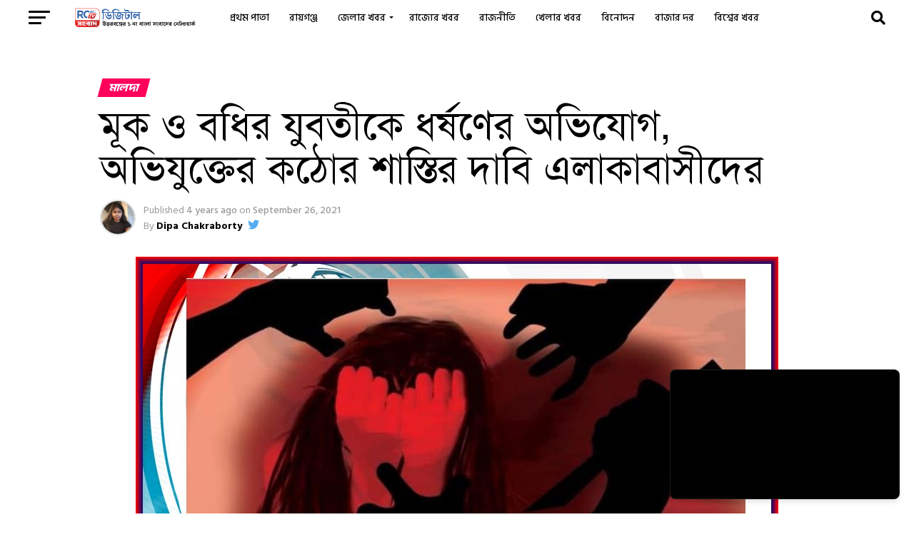

--- FILE ---
content_type: text/html; charset=UTF-8
request_url: https://rctvlive.in/accused-of-raping-a-deaf-and-dumb-girl-locals-demand-severe-punishment-for-the-accused/
body_size: 57176
content:
<!DOCTYPE html>
<html lang="en-US" prefix="og: https://ogp.me/ns#">
<head>
<meta name="viewport" content="width=device-width, initial-scale=1.0">
<meta name="monetag" content="b0ac3383d89b00a42e331d9bbde91429">
<meta name="google-adsense-account" content="ca-pub-7753968899861748">
<meta name="facebook-domain-verification" content="57c0nx5bw7y5zui11z3cwa1doq79lf" />
<meta name='dailymotion-domain-verification' content='dmismj6gemsrekiru' />
<meta charset="UTF-8" >
<meta property="og:type" content="article" />
<meta property="og:image" content="https://rctvlive.in/wp-content/uploads/2021/09/MANIKCHAK-RAPE-p2.jpg" />
<meta name="twitter:image" content="https://rctvlive.in/wp-content/uploads/2021/09/MANIKCHAK-RAPE-p2.jpg" />
<meta property="og:url" content="https://rctvlive.in/accused-of-raping-a-deaf-and-dumb-girl-locals-demand-severe-punishment-for-the-accused/" />
<meta property="og:title" content="মূক ও বধির যুবতীকে ধর্ষণের অভিযোগ, অভিযুক্তের কঠোর শাস্তির দাবি এলাকাবাসীদের" />
<meta property="og:description" content="মানিকচক , ২৬ সেপ্টেম্বর : এক মূক ও বধির যুবতীকে ধর্ষণের ঘটনায় চাঞ্চল্য ছড়ালো মালদা জেলার মানিকচক থানার নুরপুর এলাকায়। শনিবার রাতে এই ঘটনাকে কেন্দ্র করে ব্যাপক উত্তেজনা ছড়িয়েছে এলাকায়। রাতেই গুরুতর জখম অবস্থায় ওই যুবতীকে মানিকচক গ্রামীণ হাসপাতাল ভর্তি করা হয়। পরিবারের সদস্যদের লিখিত অভিযোগের পরিপ্রেক্ষিতে এই ঘটনায় মূল অভিযুক্তকে গ্রেফতার করেছে মানিকচক থানার [&hellip;]" />
<meta name="twitter:card" content="summary_large_image">
<meta name="twitter:url" content="https://rctvlive.in/accused-of-raping-a-deaf-and-dumb-girl-locals-demand-severe-punishment-for-the-accused/">
<meta name="twitter:title" content="মূক ও বধির যুবতীকে ধর্ষণের অভিযোগ, অভিযুক্তের কঠোর শাস্তির দাবি এলাকাবাসীদের">
<meta name="twitter:description" content="মানিকচক , ২৬ সেপ্টেম্বর : এক মূক ও বধির যুবতীকে ধর্ষণের ঘটনায় চাঞ্চল্য ছড়ালো মালদা জেলার মানিকচক থানার নুরপুর এলাকায়। শনিবার রাতে এই ঘটনাকে কেন্দ্র করে ব্যাপক উত্তেজনা ছড়িয়েছে এলাকায়। রাতেই গুরুতর জখম অবস্থায় ওই যুবতীকে মানিকচক গ্রামীণ হাসপাতাল ভর্তি করা হয়। পরিবারের সদস্যদের লিখিত অভিযোগের পরিপ্রেক্ষিতে এই ঘটনায় মূল অভিযুক্তকে গ্রেফতার করেছে মানিকচক থানার [&hellip;]">
<meta name="description" content="এক মূক ও বধির যুবতীকে ধর্ষণের ঘটনায় চাঞ্চল্য ছড়ালো মালদা জেলার মানিকচক থানার নুরপুর এলাকায়। শনিবার রাতে এই ঘটনাকে কেন্দ্র করে"/>
<meta name="robots" content="follow, index, max-snippet:-1, max-video-preview:-1, max-image-preview:large"/>
<meta property="og:locale" content="en_US" />
<meta property="og:type" content="article" />
<meta property="og:title" content="মূক ও বধির যুবতীকে ধর্ষণের অভিযোগ, অভিযুক্তের কঠোর শাস্তির দাবি এলাকাবাসীদের" />
<meta property="og:description" content="এক মূক ও বধির যুবতীকে ধর্ষণের ঘটনায় চাঞ্চল্য ছড়ালো মালদা জেলার মানিকচক থানার নুরপুর এলাকায়। শনিবার রাতে এই ঘটনাকে কেন্দ্র করে" />
<meta property="og:url" content="https://rctvlive.in/accused-of-raping-a-deaf-and-dumb-girl-locals-demand-severe-punishment-for-the-accused/" />
<meta property="og:site_name" content="RCTV Sangbad" />
<meta property="article:publisher" content="https://www.facebook.com/rctvsangbadrgj" />
<meta property="article:author" content="#" />
<meta property="article:tag" content="ধর্ষণের ঘটনা" />
<meta property="article:tag" content="নুরপুর এলাকা" />
<meta property="article:tag" content="মানিকচক গ্রামীণ হাসপাতাল" />
<meta property="article:tag" content="মানিকচক থানা" />
<meta property="article:tag" content="মালদা জেলা" />
<meta property="article:tag" content="মূক ও বধির যুবতী" />
<meta property="article:section" content="মালদা" />
<meta property="fb:app_id" content="893074149541093" />
<meta property="og:image" content="https://rctvlive.in/wp-content/uploads/2021/09/MANIKCHAK-RAPE-p2.jpg" />
<meta property="og:image:secure_url" content="https://rctvlive.in/wp-content/uploads/2021/09/MANIKCHAK-RAPE-p2.jpg" />
<meta property="og:image:width" content="900" />
<meta property="og:image:height" content="507" />
<meta property="og:image:alt" content="যুবতীকে" />
<meta property="og:image:type" content="image/jpeg" />
<meta property="article:published_time" content="2021-09-26T15:02:31+05:30" />
<meta name="twitter:card" content="summary_large_image" />
<meta name="twitter:title" content="মূক ও বধির যুবতীকে ধর্ষণের অভিযোগ, অভিযুক্তের কঠোর শাস্তির দাবি এলাকাবাসীদের" />
<meta name="twitter:description" content="এক মূক ও বধির যুবতীকে ধর্ষণের ঘটনায় চাঞ্চল্য ছড়ালো মালদা জেলার মানিকচক থানার নুরপুর এলাকায়। শনিবার রাতে এই ঘটনাকে কেন্দ্র করে" />
<meta name="twitter:site" content="@rctvsangbad" />
<meta name="twitter:creator" content="@rctvsangbad" />
<meta name="twitter:image" content="https://rctvlive.in/wp-content/uploads/2021/09/MANIKCHAK-RAPE-p2.jpg" />
<meta name="twitter:label1" content="Written by" />
<meta name="twitter:data1" content="Dipa Chakraborty" />
<meta name="twitter:label2" content="Time to read" />
<meta name="twitter:data2" content="2 minutes" />
<meta name="generator" content="WordPress 6.9" />
<meta name="generator" content="Site Kit by Google 1.170.0" />
<meta name="generator" content="Elementor 3.34.1; features: e_font_icon_svg, additional_custom_breakpoints; settings: css_print_method-external, google_font-enabled, font_display-swap">
<meta name="msapplication-TileImage" content="https://rctvlive.in/wp-content/uploads/2025/08/cropped-rstd-270x270.png" />



<script id="bv-lazyload-images" data-cfasync="false" bv-exclude="true">var __defProp=Object.defineProperty;var __name=(target,value)=>__defProp(target,"name",{value,configurable:!0});var bv_lazyload_event_listener="load",bv_lazyload_events=["mousemove","click","keydown","wheel","touchmove","touchend"],bv_use_srcset_attr=!1,bv_style_observer,img_observer,picture_lazy_observer;bv_lazyload_event_listener=="load"?window.addEventListener("load",event=>{handle_lazyload_images()}):bv_lazyload_event_listener=="readystatechange"&&document.addEventListener("readystatechange",event=>{document.readyState==="interactive"&&handle_lazyload_images()});function add_lazyload_image_event_listeners(handle_lazyload_images2){bv_lazyload_events.forEach(function(event){document.addEventListener(event,handle_lazyload_images2,!0)})}__name(add_lazyload_image_event_listeners,"add_lazyload_image_event_listeners");function remove_lazyload_image_event_listeners(){bv_lazyload_events.forEach(function(event){document.removeEventListener(event,handle_lazyload_images,!0)})}__name(remove_lazyload_image_event_listeners,"remove_lazyload_image_event_listeners");function bv_replace_lazyloaded_image_url(element2){let src_value=element2.getAttribute("bv-data-src"),srcset_value=element2.getAttribute("bv-data-srcset"),currentSrc=element2.getAttribute("src");currentSrc&&currentSrc.startsWith("data:image/svg+xml")&&(bv_use_srcset_attr&&srcset_value&&element2.setAttribute("srcset",srcset_value),src_value&&element2.setAttribute("src",src_value))}__name(bv_replace_lazyloaded_image_url,"bv_replace_lazyloaded_image_url");function bv_replace_inline_style_image_url(element2){let bv_style_attr=element2.getAttribute("bv-data-style");if(console.log(bv_style_attr),bv_style_attr){let currentStyles=element2.getAttribute("style")||"",newStyle=currentStyles+(currentStyles?";":"")+bv_style_attr;element2.setAttribute("style",newStyle)}else console.log("BV_STYLE_ATTRIBUTE_NOT_FOUND : "+entry)}__name(bv_replace_inline_style_image_url,"bv_replace_inline_style_image_url");function handleLazyloadImages(entries){entries.map(entry2=>{entry2.isIntersecting&&(bv_replace_lazyloaded_image_url(entry2.target),img_observer.unobserve(entry2.target))})}__name(handleLazyloadImages,"handleLazyloadImages");function handleOnscreenInlineStyleImages(entries){entries.map(entry2=>{entry2.isIntersecting&&(bv_replace_inline_style_image_url(entry2.target),bv_style_observer.unobserve(entry2.target))})}__name(handleOnscreenInlineStyleImages,"handleOnscreenInlineStyleImages");function handlePictureTags(entries){entries.map(entry2=>{entry2.isIntersecting&&(bv_replace_picture_tag_url(entry2.target),picture_lazy_observer.unobserve(entry2.target))})}__name(handlePictureTags,"handlePictureTags");function bv_replace_picture_tag_url(element2){const child_elements=element2.children;for(let i=0;i<child_elements.length;i++){let child_elem=child_elements[i],_srcset=child_elem.getAttribute("bv-data-srcset"),_src=child_elem.getAttribute("bv-data-src");_srcset&&child_elem.setAttribute("srcset",_srcset),_src&&child_elem.setAttribute("src",_src),bv_replace_picture_tag_url(child_elem)}}__name(bv_replace_picture_tag_url,"bv_replace_picture_tag_url"),"IntersectionObserver"in window&&(bv_style_observer=new IntersectionObserver(handleOnscreenInlineStyleImages),img_observer=new IntersectionObserver(handleLazyloadImages),picture_lazy_observer=new IntersectionObserver(handlePictureTags));function handle_lazyload_images(){"IntersectionObserver"in window?(document.querySelectorAll(".bv-lazyload-bg-style").forEach(target_element=>{bv_style_observer.observe(target_element)}),document.querySelectorAll(".bv-lazyload-tag-img").forEach(img_element=>{img_observer.observe(img_element)}),document.querySelectorAll(".bv-lazyload-picture").forEach(picture_element=>{picture_lazy_observer.observe(picture_element)})):(document.querySelectorAll(".bv-lazyload-bg-style").forEach(target_element=>{bv_replace_inline_style_image_url(target_element)}),document.querySelectorAll(".bv-lazyload-tag-img").forEach(target_element=>{bv_replace_lazyloaded_image_url(target_element)}),document.querySelectorAll(".bv-lazyload-picture").forEach(picture_element=>{bv_replace_picture_tag_url(element)}))}__name(handle_lazyload_images,"handle_lazyload_images");
</script>

<script id="bv-dl-scripts-list" data-cfasync="false" bv-exclude="true">
var scriptAttrs = [{"attrs":{"src":"https:\/\/pagead2.googlesyndication.com\/pagead\/js\/adsbygoogle.js?client=ca-pub-7753968899861748","crossorigin":"anonymous","defer":true,"data-cfasync":false,"async":false,"bv_inline_delayed":false},"bv_unique_id":"OjzvYMGLwtfIAg1jxbHW","reference":0},{"attrs":{"type":"application\/javascript","src":"https:\/\/news.google.com\/swg\/js\/v1\/swg-basic.js","defer":true,"data-cfasync":false,"async":false,"bv_inline_delayed":false},"bv_unique_id":"09e3lJfR2f2yQSo39nvX","reference":1},{"attrs":{"defer":true,"data-cfasync":false,"bv_inline_delayed":true,"type":"text\/javascript","async":false},"bv_unique_id":"ksunBZVKK9ZHL6TJAztv","reference":2},{"attrs":{"defer":true,"data-cfasync":false,"bv_inline_delayed":true,"type":"text\/javascript","async":false},"bv_unique_id":"SiHwg3xvJjRhFqBH4YMD","reference":3},{"attrs":{"defer":true,"data-cfasync":false,"async":false,"src":"https:\/\/pagead2.googlesyndication.com\/pagead\/js\/adsbygoogle.js?client=ca-pub-9957976231222759","bv_inline_delayed":false},"bv_unique_id":"k5iD87D0Ca4zI2w8zmUc","reference":4},{"attrs":{"type":"text\/javascript","src":"https:\/\/rctvlive.in\/wp-content\/uploads\/al_opt_content\/SCRIPT\/rctvlive.in\/.\/wp-includes\/js\/jquery\/6962675a5612b71d305aa45a\/6962675a5612b71d305aa45a-16cb9084c573484b0cbcd8b282b41204_jquery.min.js?ver=3.7.1","id":"jquery-core-js","defer":true,"data-cfasync":false,"async":false,"bv_inline_delayed":false},"bv_unique_id":"sofB4UJockGXYnn9l6JJ","reference":5},{"attrs":{"type":"text\/javascript","src":"https:\/\/rctvlive.in\/wp-content\/uploads\/al_opt_content\/SCRIPT\/rctvlive.in\/.\/wp-includes\/js\/jquery\/6962675a5612b71d305aa45a\/6962675a5612b71d305aa45a-9ffeb32e2d9efbf8f70caabded242267_jquery-migrate.min.js?ver=3.4.1","id":"jquery-migrate-js","defer":true,"data-cfasync":false,"async":false,"bv_inline_delayed":false},"bv_unique_id":"dsTeCVFbsvBN7d0a0e4M","reference":6},{"attrs":{"type":"text\/javascript","src":"https:\/\/www.googletagmanager.com\/gtag\/js?id=GT-MR8CKSJT","id":"google_gtagjs-js","defer":true,"data-cfasync":false,"async":false,"bv_inline_delayed":false},"bv_unique_id":"LPWVwT10I9UYXLxft6cd","reference":7},{"attrs":{"type":"text\/javascript","id":"google_gtagjs-js-after","defer":true,"data-cfasync":false,"bv_inline_delayed":true,"async":false},"bv_unique_id":"ri1pxOFLaRQV3LrrxiKD","reference":8},{"attrs":{"defer":true,"data-cfasync":false,"bv_inline_delayed":true,"type":"text\/javascript","async":false},"bv_unique_id":"oC3yOIckkPfD9s5w04rs","reference":9},{"attrs":{"type":"text\/javascript","defer":true,"data-cfasync":false,"bv_inline_delayed":true,"async":false},"bv_unique_id":"Mw5hscH9vYuSiCymd4OW","reference":10},{"attrs":{"defer":true,"data-cfasync":false,"async":false,"src":"https:\/\/pagead2.googlesyndication.com\/pagead\/js\/adsbygoogle.js?client=ca-pub-9957976231222759","bv_inline_delayed":false},"bv_unique_id":"n6hP8WQSr8UvwAdJRrv7","reference":11},{"attrs":{"defer":true,"data-cfasync":false,"bv_inline_delayed":true,"type":"text\/javascript","async":false},"bv_unique_id":"IGCJuVLTdxFszhI3iv3O","reference":12},{"attrs":{"defer":true,"data-cfasync":false,"async":false,"src":"https:\/\/pagead2.googlesyndication.com\/pagead\/js\/adsbygoogle.js?client=ca-pub-9957976231222759","bv_inline_delayed":false},"bv_unique_id":"FzoEAT3eUuannRRdagnV","reference":13},{"attrs":{"defer":true,"data-cfasync":false,"bv_inline_delayed":true,"type":"text\/javascript","async":false},"bv_unique_id":"OuDUZrH9bfKWP0CVuYU9","reference":14},{"attrs":{"defer":true,"data-cfasync":false,"async":false,"bv_inline_delayed":true},"bv_unique_id":"DExGwAtFmCPZ99Oz0zYL","reference":15},{"attrs":{"defer":true,"data-cfasync":false,"async":false,"type":"text\/javascript","bv_inline_delayed":true},"bv_unique_id":"eBtjw0nfYVmKw4nuU2ig","reference":16},{"attrs":{"src":"https:\/\/ajax.googleapis.com\/ajax\/libs\/jquery\/3.6.0\/jquery.min.js","defer":true,"data-cfasync":false,"async":false,"bv_inline_delayed":false},"bv_unique_id":"R1CeuAfeJ1BYoLWDTEaJ","reference":17},{"attrs":{"src":"https:\/\/cdnjs.cloudflare.com\/ajax\/libs\/jspdf\/1.5.2\/jspdf.min.js","defer":true,"data-cfasync":false,"async":false,"bv_inline_delayed":false},"bv_unique_id":"3vmtmPNCF2gKobf5uYew","reference":18},{"attrs":{"src":"https:\/\/cdnjs.cloudflare.com\/ajax\/libs\/html2canvas\/0.5.0-beta4\/html2canvas.min.js","defer":true,"data-cfasync":false,"async":false,"bv_inline_delayed":false},"bv_unique_id":"gWGlhT3uWrqmS9q1VKdF","reference":19},{"attrs":{"defer":true,"data-cfasync":false,"bv_inline_delayed":true,"type":"text\/javascript","async":false},"bv_unique_id":"FpCdZ2aPjGTK3AYxXDpI","reference":20},{"attrs":{"defer":true,"data-cfasync":false,"bv_inline_delayed":true,"type":"text\/javascript","async":false},"bv_unique_id":"tDc6yYgtXObN5y2yEFHf","reference":21},{"attrs":{"type":"text\/javascript","src":"https:\/\/accounts.google.com\/gsi\/client","defer":true,"data-cfasync":false,"async":false,"bv_inline_delayed":false},"bv_unique_id":"92qKQmXE4EViebCbpVSI","reference":22},{"attrs":{"type":"text\/javascript","defer":true,"data-cfasync":false,"bv_inline_delayed":true,"async":false},"bv_unique_id":"HzyQrpRHFp2okC0sc5m5","reference":23},{"attrs":{"type":"text\/javascript","src":"https:\/\/rctvlive.in\/wp-content\/uploads\/al_opt_content\/SCRIPT\/rctvlive.in\/.\/wp-includes\/js\/jquery\/ui\/6962675a5612b71d305aa45a\/6962675a5612b71d305aa45a-da215ae12b95b3aeeb2047667016c7f8_core.min.js?ver=1.13.3","id":"jquery-ui-core-js","defer":true,"data-cfasync":false,"async":false,"bv_inline_delayed":false},"bv_unique_id":"phSzG0Z18AH8H9XWVmF3","reference":24},{"attrs":{"type":"text\/javascript","src":"https:\/\/rctvlive.in\/wp-content\/uploads\/al_opt_content\/SCRIPT\/rctvlive.in\/.\/wp-content\/plugins\/zox-alp\/\/scripts\/6962675a5612b71d305aa45a\/6962675a5612b71d305aa45a-572ffbc4923d823f891cb3ce330e3d8a_jquery.sticky-kit.min.js?ver=6.9","id":"jquery-sticky-kit-js","defer":true,"data-cfasync":false,"async":false,"bv_inline_delayed":false},"bv_unique_id":"cgrScSzSsDFzkDoUiU69","reference":25},{"attrs":{"type":"text\/javascript","src":"https:\/\/rctvlive.in\/wp-content\/uploads\/al_opt_content\/SCRIPT\/rctvlive.in\/.\/wp-content\/plugins\/zox-alp\/\/scripts\/6962675a5612b71d305aa45a\/6962675a5612b71d305aa45a-a9001724a0b9f82073bf498d6c19d9c6_jquery.waypoints.min.js?ver=6.9","id":"jquery-waypoints-js","defer":true,"data-cfasync":false,"async":false,"bv_inline_delayed":false},"bv_unique_id":"qourpe6O5oFd6TKDx7AB","reference":26},{"attrs":{"type":"text\/javascript","src":"https:\/\/vjs.zencdn.net\/8.5.2\/video.min.js?ver=8.5.2","id":"videojs-js","defer":true,"data-cfasync":false,"async":false,"bv_inline_delayed":false},"bv_unique_id":"sGjeyFF0ng4nUPdjoYD6","reference":27},{"attrs":{"type":"text\/javascript","src":"https:\/\/cdn.jsdelivr.net\/npm\/hls.js@1.4.12?ver=1.4.12","id":"hlsjs-js","defer":true,"data-cfasync":false,"async":false,"bv_inline_delayed":false},"bv_unique_id":"xgUhWqtaeBDZ0Vvglzkg","reference":28},{"attrs":{"type":"text\/javascript","src":"https:\/\/www.youtube.com\/iframe_api","id":"youtube-api-js","defer":true,"data-cfasync":false,"async":false,"bv_inline_delayed":false},"bv_unique_id":"zz2F7MYFMMqURmlnk1e8","reference":29},{"attrs":{"type":"text\/javascript","id":"lfvp-script-js-extra","defer":true,"data-cfasync":false,"bv_inline_delayed":true,"async":false},"bv_unique_id":"ftkCGuL2VYfIv300TsC7","reference":30},{"attrs":{"type":"text\/javascript","src":"https:\/\/rctvlive.in\/wp-content\/uploads\/al_opt_content\/SCRIPT\/rctvlive.in\/.\/wp-content\/plugins\/Floating Video Player (Live, YouTube)\/assets\/js\/6962675a5612b71d305aa45a\/6962675a5612b71d305aa45a-a370e878935b66dd79c8d5094eb7baed_frontend.js?ver=1.0.0","id":"lfvp-script-js","defer":true,"data-cfasync":false,"async":false,"bv_inline_delayed":false},"bv_unique_id":"tvubVRWqPWDpLXwnJo84","reference":31},{"attrs":{"type":"text\/javascript","src":"https:\/\/rctvlive.in\/wp-content\/uploads\/al_opt_content\/SCRIPT\/rctvlive.in\/.\/wp-content\/themes\/zox-news\/js\/6962675a5612b71d305aa45a\/6962675a5612b71d305aa45a-d41d8cd98f00b204e9800998ecf8427e_mvpcustom.js?ver=6.9","id":"mvp-custom-js","defer":true,"data-cfasync":false,"async":false,"bv_inline_delayed":false},"bv_unique_id":"FxK1HYFAGHAWYDZN7nc6","reference":32},{"attrs":{"type":"text\/javascript","id":"mvp-custom-js-after","defer":true,"data-cfasync":false,"bv_inline_delayed":true,"async":false},"bv_unique_id":"7BLlmhlYxMChKiPOPdUs","reference":33},{"attrs":{"type":"text\/javascript","src":"https:\/\/rctvlive.in\/wp-content\/uploads\/al_opt_content\/SCRIPT\/rctvlive.in\/.\/wp-content\/themes\/zox-news\/js\/6962675a5612b71d305aa45a\/6962675a5612b71d305aa45a-92b4221e6823207ae74b8751f9751fea_scripts.js?ver=6.9","id":"zoxnews-js","defer":true,"data-cfasync":false,"async":false,"bv_inline_delayed":false},"bv_unique_id":"2WYyqyjIROO18FT2r07B","reference":34},{"attrs":{"type":"text\/javascript","src":"https:\/\/rctvlive.in\/wp-content\/uploads\/al_opt_content\/SCRIPT\/rctvlive.in\/.\/wp-content\/themes\/zox-news\/js\/6962675a5612b71d305aa45a\/6962675a5612b71d305aa45a-04891b9267573e564c2c276fbf96d9cd_retina.js?ver=6.9","id":"retina-js","defer":true,"data-cfasync":false,"async":false,"bv_inline_delayed":false},"bv_unique_id":"GkO7ymnSnuny3aivli9V","reference":35},{"attrs":{"defer":true,"data-cfasync":false,"async":false,"type":"text\/javascript","src":"https:\/\/rctvlive.in\/wp-content\/themes\/zox-news\/js\/flexslider.js?ver=6.9","id":"flexslider-js","bv_inline_delayed":false},"bv_unique_id":"MNGBi1e4MPZlhcKTyyPK","reference":36},{"attrs":{"type":"text\/javascript","src":"https:\/\/rctvlive.in\/wp-content\/uploads\/al_opt_content\/SCRIPT\/rctvlive.in\/.\/wp-content\/themes\/zox-news\/js\/6962675a5612b71d305aa45a\/6962675a5612b71d305aa45a-e5a32d6cc351e3befc1aaaf88cf863f8_jquery.infinitescroll.min.js?ver=6.9","id":"infinitescroll-js","defer":true,"data-cfasync":false,"async":false,"bv_inline_delayed":false},"bv_unique_id":"KNZM9uLtdVJv4D38xAz1","reference":37},{"attrs":{"defer":true,"data-cfasync":false,"async":false,"type":"text\/javascript","src":"https:\/\/rctvlive.in\/wp-content\/themes\/zox-news\/js\/alp.js?ver=6.9","id":"alp-js","bv_inline_delayed":false},"bv_unique_id":"jmFqIQFsRRUFjoNQQ7nM","reference":38},{"attrs":{"type":"text\/javascript","src":"https:\/\/rctvlive.in\/wp-content\/uploads\/al_opt_content\/SCRIPT\/rctvlive.in\/.\/wp-includes\/js\/6962675a5612b71d305aa45a\/6962675a5612b71d305aa45a-e4a49df71f8b98c1d9f9d8fce74d89e8_comment-reply.min.js?ver=6.9","id":"comment-reply-js","data-wp-strategy":"async","fetchpriority":"low","defer":true,"data-cfasync":false,"async":false,"bv_inline_delayed":false},"bv_unique_id":"bphUQDuPdy18LjxFDayL","reference":39},{"attrs":{"type":"module","defer":true,"data-cfasync":false,"bv_inline_delayed":true,"async":false},"bv_unique_id":"qA0CgCHTv9esUnF1bWpd","reference":40},{"attrs":{"src":"data:text\/javascript;base64, [base64]","id":"bv-trigger-listener","type":"text\/javascript","defer":true,"async":false},"bv_unique_id":"d6fe9c24159ed4a27d224d91c70f8fdc","reference":100000000}];
</script>
<script id="bv-web-worker" type="javascript/worker" data-cfasync="false" bv-exclude="true">var __defProp=Object.defineProperty;var __name=(target,value)=>__defProp(target,"name",{value,configurable:!0});self.onmessage=function(e){var counter=e.data.fetch_urls.length;e.data.fetch_urls.forEach(function(fetch_url){loadUrl(fetch_url,function(){console.log("DONE: "+fetch_url),counter=counter-1,counter===0&&self.postMessage({status:"SUCCESS"})})})};async function loadUrl(fetch_url,callback){try{var request=new Request(fetch_url,{mode:"no-cors",redirect:"follow"});await fetch(request),callback()}catch(fetchError){console.log("Fetch Error loading URL:",fetchError);try{var xhr=new XMLHttpRequest;xhr.onerror=callback,xhr.onload=callback,xhr.responseType="blob",xhr.open("GET",fetch_url,!0),xhr.send()}catch(xhrError){console.log("XHR Error loading URL:",xhrError),callback()}}}__name(loadUrl,"loadUrl");
</script>
<script id="bv-web-worker-handler" data-cfasync="false" bv-exclude="true">var __defProp=Object.defineProperty;var __name=(target,value)=>__defProp(target,"name",{value,configurable:!0});if(typeof scriptAttrs<"u"&&Array.isArray(scriptAttrs)&&scriptAttrs.length>0){const lastElement=scriptAttrs[scriptAttrs.length-1];if(lastElement.attrs&&lastElement.attrs.id==="bv-trigger-listener"){var bv_custom_ready_state_value="loading";Object.defineProperty(document,"readyState",{get:__name(function(){return bv_custom_ready_state_value},"get"),set:__name(function(){},"set")})}}if(typeof scriptAttrs>"u"||!Array.isArray(scriptAttrs))var scriptAttrs=[];if(typeof linkStyleAttrs>"u"||!Array.isArray(linkStyleAttrs))var linkStyleAttrs=[];function isMobileDevice(){return window.innerWidth<=500}__name(isMobileDevice,"isMobileDevice");var js_dom_loaded=!1;document.addEventListener("DOMContentLoaded",()=>{js_dom_loaded=!0});const EVENTS=["mousemove","click","keydown","wheel","touchmove","touchend"];var scriptUrls=[],styleUrls=[],bvEventCalled=!1,workerFinished=!1,functionExec=!1,scriptsInjected=!1,stylesInjected=!1,bv_load_event_fired=!1,autoInjectTimerStarted=!1;const BV_AUTO_INJECT_ENABLED=!0,BV_DESKTOP_AUTO_INJECT_DELAY=1e3,BV_MOBILE_AUTO_INJECT_DELAY=1e4,BV_WORKER_TIMEOUT_DURATION=3e3;scriptAttrs.forEach((scriptAttr,index)=>{scriptAttr.attrs.src&&!scriptAttr.attrs.src.includes("data:text/javascript")&&(scriptUrls[index]=scriptAttr.attrs.src)}),linkStyleAttrs.forEach((linkAttr,index)=>{styleUrls[index]=linkAttr.attrs.href});var fetchUrls=scriptUrls.concat(styleUrls);function addEventListeners(bvEventHandler2){EVENTS.forEach(function(event){document.addEventListener(event,bvEventFired,!0),document.addEventListener(event,bvEventHandler2,!0)})}__name(addEventListeners,"addEventListeners");function removeEventListeners(){EVENTS.forEach(function(event){document.removeEventListener(event,bvEventHandler,!0)})}__name(removeEventListeners,"removeEventListeners");function bvEventFired(){bvEventCalled||(bvEventCalled=!0,workerFinished=!0)}__name(bvEventFired,"bvEventFired");function bvGetElement(attributes,element){Object.keys(attributes).forEach(function(attr){attr==="async"?element.async=attributes[attr]:attr==="innerHTML"?element.innerHTML=atob(attributes[attr]):element.setAttribute(attr,attributes[attr])})}__name(bvGetElement,"bvGetElement");function bvAddElement(attr,element){var attributes=attr.attrs;if(attributes.bv_inline_delayed){let bvScriptId=attr.bv_unique_id,bvScriptElement=document.querySelector("[bv_unique_id='"+bvScriptId+"']");bvScriptElement?(!attributes.innerHTML&&!attributes.src&&bvScriptElement.textContent.trim()!==""&&(attributes.src="data:text/javascript;base64, "+btoa(unescape(encodeURIComponent(bvScriptElement.textContent)))),bvGetElement(attributes,element),bvScriptElement.after(element)):console.log(`Script not found for ${bvScriptId}`)}else{bvGetElement(attributes,element);var templateId=attr.bv_unique_id,targetElement=document.querySelector("[id='"+templateId+"']");targetElement&&targetElement.after(element)}}__name(bvAddElement,"bvAddElement");function injectStyles(){if(stylesInjected){console.log("Styles already injected, skipping");return}stylesInjected=!0,document.querySelectorAll('style[type="bv_inline_delayed_css"], template[id]').forEach(element=>{if(element.tagName.toLowerCase()==="style"){var new_style=document.createElement("style");new_style.type="text/css",new_style.textContent=element.textContent,element.after(new_style),new_style.parentNode?element.remove():console.log("PARENT NODE NOT FOUND")}else if(element.tagName.toLowerCase()==="template"){var templateId=element.id,linkStyleAttr=linkStyleAttrs.find(attr=>attr.bv_unique_id===templateId);if(linkStyleAttr){var link=document.createElement("link");bvAddElement(linkStyleAttr,link),element.parentNode&&element.parentNode.replaceChild(link,element),console.log("EXTERNAL STYLE ADDED")}else console.log(`No linkStyleAttr found for template ID ${templateId}`)}}),linkStyleAttrs.forEach((linkStyleAttr,index)=>{console.log("STYLE ADDED");var element=document.createElement("link");bvAddElement(linkStyleAttr,element)})}__name(injectStyles,"injectStyles");function injectScripts(){if(scriptsInjected){console.log("Scripts already injected, skipping");return}scriptsInjected=!0;let last_script_element;scriptAttrs.forEach((scriptAttr,index)=>{if(bv_custom_ready_state_value==="loading"&&scriptAttr.attrs&&scriptAttr.attrs.is_first_defer_element===!0)if(last_script_element){const readyStateScript=document.createElement("script");readyStateScript.src="data:text/javascript;base64, "+btoa(unescape(encodeURIComponent("bv_custom_ready_state_value = 'interactive';"))),readyStateScript.async=!1,last_script_element.after(readyStateScript)}else bv_custom_ready_state_value="interactive",console.log('Ready state manually set to "interactive"');console.log("JS ADDED");var element=document.createElement("script");last_script_element=element,bvAddElement(scriptAttr,element)})}__name(injectScripts,"injectScripts");function bvEventHandler(){console.log("EVENT FIRED"),js_dom_loaded&&bvEventCalled&&workerFinished&&!functionExec&&(functionExec=!0,injectStyles(),injectScripts(),removeEventListeners())}__name(bvEventHandler,"bvEventHandler");function autoInjectScriptsAfterLoad(){js_dom_loaded&&workerFinished&&!scriptsInjected&&!stylesInjected&&(console.log("Auto-injecting styles and scripts after timer"),injectStyles(),injectScripts())}__name(autoInjectScriptsAfterLoad,"autoInjectScriptsAfterLoad");function startAutoInjectTimer(){if(BV_AUTO_INJECT_ENABLED&&!autoInjectTimerStarted&&bv_load_event_fired&&!bvEventCalled){autoInjectTimerStarted=!0;var delay=isMobileDevice()?BV_MOBILE_AUTO_INJECT_DELAY:BV_DESKTOP_AUTO_INJECT_DELAY;console.log("Starting auto-inject timer with delay: "+delay+"ms"),setTimeout(function(){autoInjectScriptsAfterLoad()},delay)}}__name(startAutoInjectTimer,"startAutoInjectTimer"),addEventListeners(bvEventHandler);var requestObject=window.URL||window.webkitURL,bvWorker=new Worker(requestObject.createObjectURL(new Blob([document.getElementById("bv-web-worker").textContent],{type:"text/javascript"})));bvWorker.onmessage=function(e){e.data.status==="SUCCESS"&&(console.log("WORKER_FINISHED"),workerFinished=!0,bvEventHandler(),startAutoInjectTimer())},addEventListener("load",()=>{bvEventHandler(),bv_call_fetch_urls(),bv_load_event_fired=!0});function bv_call_fetch_urls(){!bv_load_event_fired&&!workerFinished&&(bvWorker.postMessage({fetch_urls:fetchUrls}),bv_initiate_worker_timer())}__name(bv_call_fetch_urls,"bv_call_fetch_urls"),setTimeout(function(){bv_call_fetch_urls()},5e3);function bv_initiate_worker_timer(){setTimeout(function(){workerFinished||(console.log("WORKER_TIMEDOUT"),workerFinished=!0,bvWorker.terminate()),bvEventHandler(),startAutoInjectTimer()},BV_WORKER_TIMEOUT_DURATION)}__name(bv_initiate_worker_timer,"bv_initiate_worker_timer");
</script>

	<template id="OjzvYMGLwtfIAg1jxbHW"></template>
	<template id="09e3lJfR2f2yQSo39nvX"></template>
<script type="bv_inline_delayed_js" bv_unique_id="ksunBZVKK9ZHL6TJAztv" defer="1" data-cfasync="" bv_inline_delayed="1" async="">(self.SWG_BASIC = self.SWG_BASIC || []).push( basicSubscriptions => {
    basicSubscriptions.init({
      type: "NewsArticle",
      isPartOfType: ["Product"],
      isPartOfProductId: "CAowzdO5DA:openaccess",
      clientOptions: { theme: "light", lang: "en-GB" },
    });
  });</script>
	
	
	
	
<script type="bv_inline_delayed_js" bv_unique_id="SiHwg3xvJjRhFqBH4YMD" defer="1" data-cfasync="" bv_inline_delayed="1" async="">!function(f,b,e,v,n,t,s)
  {if(f.fbq)return;n=f.fbq=function(){n.callMethod?
  n.callMethod.apply(n,arguments):n.queue.push(arguments)};
  if(!f._fbq)f._fbq=n;n.push=n;n.loaded=!0;n.version='2.0';
  n.queue=[];t=b.createElement(e);t.async=!0;
  t.src=v;s=b.getElementsByTagName(e)[0];
  s.parentNode.insertBefore(t,s)}(window, document,'script',
  'https://connect.facebook.net/en_US/fbevents.js');
  fbq('init', '539037300959203');
  fbq('track', 'PageView');</script>


	
<template id="k5iD87D0Ca4zI2w8zmUc"></template>


<link rel="pingback" href="https://rctvlive.in/xmlrpc.php" />

					
		
	








<title>মূক ও বধির যুবতীকে ধর্ষণের অভিযোগ, অভিযুক্তের কঠোর শাস্তির দাবি এলাকাবাসীদের</title>


<link rel="canonical" href="https://rctvlive.in/accused-of-raping-a-deaf-and-dumb-girl-locals-demand-severe-punishment-for-the-accused/" />

































<script type="application/ld+json" class="rank-math-schema">{"@context":"https://schema.org","@graph":[{"@type":"Place","@id":"https://rctvlive.in/#place","address":{"@type":"PostalAddress","streetAddress":"Indraprastha Hotel","addressLocality":"Raiganj","addressRegion":"West Bengal","postalCode":"733134","addressCountry":"IN"}},{"@type":"Organization","@id":"https://rctvlive.in/#organization","name":"RCTV Sangbad","url":"https://rctvlive.in","sameAs":["https://www.facebook.com/rctvsangbadrgj","https://twitter.com/rctvsangbad","https://www.youtube.com/channel/UCfZ8GwZk1uEkRhVTeNRpSOA","https://en.wikipedia.org/wiki/RCTV_Sangbad"],"email":"ads@rctvlive.in","address":{"@type":"PostalAddress","streetAddress":"Indraprastha Hotel","addressLocality":"Raiganj","addressRegion":"West Bengal","postalCode":"733134","addressCountry":"IN"},"logo":{"@type":"ImageObject","@id":"https://rctvlive.in/#logo","url":"https://rctvlive.in/wp-content/uploads/2025/08/cropped-rstd.png","contentUrl":"https://rctvlive.in/wp-content/uploads/2025/08/cropped-rstd.png","caption":"RCTV Sangbad","inLanguage":"en-US","width":"512","height":"512"},"contactPoint":[{"@type":"ContactPoint","telephone":"+91 6297290341","contactType":"technical support"}],"description":"RCTV Sangbad broadcasts a daily 24-hour news bulletin. It mainly covers local news in North Bengal and focuses on national and international issues. Now, RCTV Sangbad Shows Digitally on YouTube. RCTV Sangbad launched its Digital News website as RCTVLIVE.IN","legalName":"Raiganj Cable TV Private Limited","location":{"@id":"https://rctvlive.in/#place"}},{"@type":"WebSite","@id":"https://rctvlive.in/#website","url":"https://rctvlive.in","name":"RCTV Sangbad","publisher":{"@id":"https://rctvlive.in/#organization"},"inLanguage":"en-US"},{"@type":"ImageObject","@id":"https://rctvlive.in/wp-content/uploads/2021/09/MANIKCHAK-RAPE-p2.jpg","url":"https://rctvlive.in/wp-content/uploads/2021/09/MANIKCHAK-RAPE-p2.jpg","width":"900","height":"507","inLanguage":"en-US"},{"@type":"BreadcrumbList","@id":"https://rctvlive.in/accused-of-raping-a-deaf-and-dumb-girl-locals-demand-severe-punishment-for-the-accused/#breadcrumb","itemListElement":[{"@type":"ListItem","position":"1","item":{"@id":"https://rctvlive.in","name":"Home"}},{"@type":"ListItem","position":"2","item":{"@id":"https://rctvlive.in/accused-of-raping-a-deaf-and-dumb-girl-locals-demand-severe-punishment-for-the-accused/","name":"\u09ae\u09c2\u0995 \u0993 \u09ac\u09a7\u09bf\u09b0 \u09af\u09c1\u09ac\u09a4\u09c0\u0995\u09c7 \u09a7\u09b0\u09cd\u09b7\u09a3\u09c7\u09b0 \u0985\u09ad\u09bf\u09af\u09cb\u0997, \u0985\u09ad\u09bf\u09af\u09c1\u0995\u09cd\u09a4\u09c7\u09b0 \u0995\u09a0\u09cb\u09b0 \u09b6\u09be\u09b8\u09cd\u09a4\u09bf\u09b0 \u09a6\u09be\u09ac\u09bf \u098f\u09b2\u09be\u0995\u09be\u09ac\u09be\u09b8\u09c0\u09a6\u09c7\u09b0"}}]},{"@type":"WebPage","@id":"https://rctvlive.in/accused-of-raping-a-deaf-and-dumb-girl-locals-demand-severe-punishment-for-the-accused/#webpage","url":"https://rctvlive.in/accused-of-raping-a-deaf-and-dumb-girl-locals-demand-severe-punishment-for-the-accused/","name":"\u09ae\u09c2\u0995 \u0993 \u09ac\u09a7\u09bf\u09b0 \u09af\u09c1\u09ac\u09a4\u09c0\u0995\u09c7 \u09a7\u09b0\u09cd\u09b7\u09a3\u09c7\u09b0 \u0985\u09ad\u09bf\u09af\u09cb\u0997, \u0985\u09ad\u09bf\u09af\u09c1\u0995\u09cd\u09a4\u09c7\u09b0 \u0995\u09a0\u09cb\u09b0 \u09b6\u09be\u09b8\u09cd\u09a4\u09bf\u09b0 \u09a6\u09be\u09ac\u09bf \u098f\u09b2\u09be\u0995\u09be\u09ac\u09be\u09b8\u09c0\u09a6\u09c7\u09b0","datePublished":"2021-09-26T15:02:31+05:30","dateModified":"2021-09-26T15:02:31+05:30","isPartOf":{"@id":"https://rctvlive.in/#website"},"primaryImageOfPage":{"@id":"https://rctvlive.in/wp-content/uploads/2021/09/MANIKCHAK-RAPE-p2.jpg"},"inLanguage":"en-US","breadcrumb":{"@id":"https://rctvlive.in/accused-of-raping-a-deaf-and-dumb-girl-locals-demand-severe-punishment-for-the-accused/#breadcrumb"}},{"@type":"Person","@id":"https://rctvlive.in/author/rcsuperadmin/","name":"Dipa Chakraborty","url":"https://rctvlive.in/author/rcsuperadmin/","image":{"@type":"ImageObject","@id":"https://rctvlive.in/wp-content/uploads/2025/08/Dipa-Chakraborty-150x150.jpg?v=1756459798","url":"https://rctvlive.in/wp-content/uploads/2025/08/Dipa-Chakraborty-150x150.jpg?v=1756459798","caption":"Dipa Chakraborty","inLanguage":"en-US"},"sameAs":["#","https://twitter.com/#"],"worksFor":{"@id":"https://rctvlive.in/#organization"}},{"@type":"NewsArticle","headline":"\u09ae\u09c2\u0995 \u0993 \u09ac\u09a7\u09bf\u09b0 \u09af\u09c1\u09ac\u09a4\u09c0\u0995\u09c7 \u09a7\u09b0\u09cd\u09b7\u09a3\u09c7\u09b0 \u0985\u09ad\u09bf\u09af\u09cb\u0997, \u0985\u09ad\u09bf\u09af\u09c1\u0995\u09cd\u09a4\u09c7\u09b0 \u0995\u09a0\u09cb\u09b0 \u09b6\u09be\u09b8\u09cd\u09a4\u09bf\u09b0 \u09a6\u09be\u09ac\u09bf \u098f\u09b2\u09be\u0995\u09be\u09ac\u09be\u09b8\u09c0\u09a6\u09c7\u09b0","keywords":"\u09af\u09c1\u09ac\u09a4\u09c0\u0995\u09c7","datePublished":"2021-09-26T15:02:31+05:30","dateModified":"2021-09-26T15:02:31+05:30","author":{"@id":"https://rctvlive.in/author/rcsuperadmin/","name":"Dipa Chakraborty"},"publisher":{"@id":"https://rctvlive.in/#organization"},"description":"\u098f\u0995 \u09ae\u09c2\u0995 \u0993 \u09ac\u09a7\u09bf\u09b0 \u09af\u09c1\u09ac\u09a4\u09c0\u0995\u09c7 \u09a7\u09b0\u09cd\u09b7\u09a3\u09c7\u09b0 \u0998\u099f\u09a8\u09be\u09af\u09bc \u099a\u09be\u099e\u09cd\u099a\u09b2\u09cd\u09af \u099b\u09a1\u09bc\u09be\u09b2\u09cb \u09ae\u09be\u09b2\u09a6\u09be \u099c\u09c7\u09b2\u09be\u09b0 \u09ae\u09be\u09a8\u09bf\u0995\u099a\u0995 \u09a5\u09be\u09a8\u09be\u09b0 \u09a8\u09c1\u09b0\u09aa\u09c1\u09b0 \u098f\u09b2\u09be\u0995\u09be\u09af\u09bc\u0964 \u09b6\u09a8\u09bf\u09ac\u09be\u09b0 \u09b0\u09be\u09a4\u09c7 \u098f\u0987 \u0998\u099f\u09a8\u09be\u0995\u09c7 \u0995\u09c7\u09a8\u09cd\u09a6\u09cd\u09b0 \u0995\u09b0\u09c7","name":"\u09ae\u09c2\u0995 \u0993 \u09ac\u09a7\u09bf\u09b0 \u09af\u09c1\u09ac\u09a4\u09c0\u0995\u09c7 \u09a7\u09b0\u09cd\u09b7\u09a3\u09c7\u09b0 \u0985\u09ad\u09bf\u09af\u09cb\u0997, \u0985\u09ad\u09bf\u09af\u09c1\u0995\u09cd\u09a4\u09c7\u09b0 \u0995\u09a0\u09cb\u09b0 \u09b6\u09be\u09b8\u09cd\u09a4\u09bf\u09b0 \u09a6\u09be\u09ac\u09bf \u098f\u09b2\u09be\u0995\u09be\u09ac\u09be\u09b8\u09c0\u09a6\u09c7\u09b0","@id":"https://rctvlive.in/accused-of-raping-a-deaf-and-dumb-girl-locals-demand-severe-punishment-for-the-accused/#richSnippet","isPartOf":{"@id":"https://rctvlive.in/accused-of-raping-a-deaf-and-dumb-girl-locals-demand-severe-punishment-for-the-accused/#webpage"},"image":{"@id":"https://rctvlive.in/wp-content/uploads/2021/09/MANIKCHAK-RAPE-p2.jpg"},"inLanguage":"en-US","mainEntityOfPage":{"@id":"https://rctvlive.in/accused-of-raping-a-deaf-and-dumb-girl-locals-demand-severe-punishment-for-the-accused/#webpage"}}]}</script>


<link rel='dns-prefetch' href='//vjs.zencdn.net' />
<link rel='dns-prefetch' href='//cdn.jsdelivr.net' />
<link rel='dns-prefetch' href='//www.youtube.com' />
<link rel='dns-prefetch' href='//www.googletagmanager.com' />
<link rel='dns-prefetch' href='//ajax.googleapis.com' />
<link rel='dns-prefetch' href='//fonts.googleapis.com' />
<link rel="alternate" type="application/rss+xml" title="RCTV Sangbad &raquo; Feed" href="https://rctvlive.in/feed/" />
<link rel="alternate" type="application/rss+xml" title="RCTV Sangbad &raquo; Comments Feed" href="https://rctvlive.in/comments/feed/" />
<link rel="alternate" type="application/rss+xml" title="RCTV Sangbad &raquo; মূক ও বধির যুবতীকে ধর্ষণের অভিযোগ, অভিযুক্তের কঠোর শাস্তির দাবি এলাকাবাসীদের Comments Feed" href="https://rctvlive.in/accused-of-raping-a-deaf-and-dumb-girl-locals-demand-severe-punishment-for-the-accused/feed/" />
<link rel="alternate" title="oEmbed (JSON)" type="application/json+oembed" href="https://rctvlive.in/wp-json/oembed/1.0/embed?url=https%3A%2F%2Frctvlive.in%2Faccused-of-raping-a-deaf-and-dumb-girl-locals-demand-severe-punishment-for-the-accused%2F" />
<link rel="alternate" title="oEmbed (XML)" type="text/xml+oembed" href="https://rctvlive.in/wp-json/oembed/1.0/embed?url=https%3A%2F%2Frctvlive.in%2Faccused-of-raping-a-deaf-and-dumb-girl-locals-demand-severe-punishment-for-the-accused%2F&#038;format=xml" />
<style id='wp-img-auto-sizes-contain-inline-css' type='text/css'>
img:is([sizes=auto i],[sizes^="auto," i]){contain-intrinsic-size:3000px 1500px}
/*# sourceURL=wp-img-auto-sizes-contain-inline-css */
</style>
<style id='wp-emoji-styles-inline-css' type='text/css'>

	img.wp-smiley, img.emoji {
		display: inline !important;
		border: none !important;
		box-shadow: none !important;
		height: 1em !important;
		width: 1em !important;
		margin: 0 0.07em !important;
		vertical-align: -0.1em !important;
		background: none !important;
		padding: 0 !important;
	}
/*# sourceURL=wp-emoji-styles-inline-css */
</style>
<link rel='stylesheet' id='ql-jquery-ui-css' href='//ajax.googleapis.com/ajax/libs/jqueryui/1.12.1/themes/smoothness/jquery-ui.css?ver=6.9' type='text/css' media='all' />
<link rel='stylesheet' id='videojs-css' href='https://vjs.zencdn.net/8.5.2/video-js.css?ver=6.9' type='text/css' media='all' />
<link rel='stylesheet' id='lfvp-style-css' href='https://rctvlive.in/wp-content/plugins/Floating%20Video%20Player%20(Live,%20YouTube)/assets/css/frontend.css?ver=1.0.0' type='text/css' media='all' />
<link rel='stylesheet' id='mvp-custom-style-css' href='https://rctvlive.in/wp-content/themes/zox-news/style.css?ver=6.9' type='text/css' media='all' />
<style id='mvp-custom-style-inline-css' type='text/css'>


#mvp-wallpaper {
	background: url() no-repeat 50% 0;
	}

#mvp-foot-copy a {
	color: #0be6af;
	}

#mvp-content-main p a,
#mvp-content-main ul a,
#mvp-content-main ol a,
.mvp-post-add-main p a,
.mvp-post-add-main ul a,
.mvp-post-add-main ol a {
	box-shadow: inset 0 -4px 0 #0be6af;
	}

#mvp-content-main p a:hover,
#mvp-content-main ul a:hover,
#mvp-content-main ol a:hover,
.mvp-post-add-main p a:hover,
.mvp-post-add-main ul a:hover,
.mvp-post-add-main ol a:hover {
	background: #0be6af;
	}

a,
a:visited,
.post-info-name a,
.woocommerce .woocommerce-breadcrumb a {
	color: #ff005b;
	}

#mvp-side-wrap a:hover {
	color: #ff005b;
	}

.mvp-fly-top:hover,
.mvp-vid-box-wrap,
ul.mvp-soc-mob-list li.mvp-soc-mob-com {
	background: #0be6af;
	}

nav.mvp-fly-nav-menu ul li.menu-item-has-children:after,
.mvp-feat1-left-wrap span.mvp-cd-cat,
.mvp-widget-feat1-top-story span.mvp-cd-cat,
.mvp-widget-feat2-left-cont span.mvp-cd-cat,
.mvp-widget-dark-feat span.mvp-cd-cat,
.mvp-widget-dark-sub span.mvp-cd-cat,
.mvp-vid-wide-text span.mvp-cd-cat,
.mvp-feat2-top-text span.mvp-cd-cat,
.mvp-feat3-main-story span.mvp-cd-cat,
.mvp-feat3-sub-text span.mvp-cd-cat,
.mvp-feat4-main-text span.mvp-cd-cat,
.woocommerce-message:before,
.woocommerce-info:before,
.woocommerce-message:before {
	color: #0be6af;
	}

#searchform input,
.mvp-authors-name {
	border-bottom: 1px solid #0be6af;
	}

.mvp-fly-top:hover {
	border-top: 1px solid #0be6af;
	border-left: 1px solid #0be6af;
	border-bottom: 1px solid #0be6af;
	}

.woocommerce .widget_price_filter .ui-slider .ui-slider-handle,
.woocommerce #respond input#submit.alt,
.woocommerce a.button.alt,
.woocommerce button.button.alt,
.woocommerce input.button.alt,
.woocommerce #respond input#submit.alt:hover,
.woocommerce a.button.alt:hover,
.woocommerce button.button.alt:hover,
.woocommerce input.button.alt:hover {
	background-color: #0be6af;
	}

.woocommerce-error,
.woocommerce-info,
.woocommerce-message {
	border-top-color: #0be6af;
	}

ul.mvp-feat1-list-buts li.active span.mvp-feat1-list-but,
span.mvp-widget-home-title,
span.mvp-post-cat,
span.mvp-feat1-pop-head {
	background: #ff005b;
	}

.woocommerce span.onsale {
	background-color: #ff005b;
	}

.mvp-widget-feat2-side-more-but,
.woocommerce .star-rating span:before,
span.mvp-prev-next-label,
.mvp-cat-date-wrap .sticky {
	color: #ff005b !important;
	}

#mvp-main-nav-top,
#mvp-fly-wrap,
.mvp-soc-mob-right,
#mvp-main-nav-small-cont {
	background: #000000;
	}

#mvp-main-nav-small .mvp-fly-but-wrap span,
#mvp-main-nav-small .mvp-search-but-wrap span,
.mvp-nav-top-left .mvp-fly-but-wrap span,
#mvp-fly-wrap .mvp-fly-but-wrap span {
	background: #555555;
	}

.mvp-nav-top-right .mvp-nav-search-but,
span.mvp-fly-soc-head,
.mvp-soc-mob-right i,
#mvp-main-nav-small span.mvp-nav-search-but,
#mvp-main-nav-small .mvp-nav-menu ul li a  {
	color: #555555;
	}

#mvp-main-nav-small .mvp-nav-menu ul li.menu-item-has-children a:after {
	border-color: #555555 transparent transparent transparent;
	}

#mvp-nav-top-wrap span.mvp-nav-search-but:hover,
#mvp-main-nav-small span.mvp-nav-search-but:hover {
	color: #0be6af;
	}

#mvp-nav-top-wrap .mvp-fly-but-wrap:hover span,
#mvp-main-nav-small .mvp-fly-but-wrap:hover span,
span.mvp-woo-cart-num:hover {
	background: #0be6af;
	}

#mvp-main-nav-bot-cont {
	background: #ffffff;
	}

#mvp-nav-bot-wrap .mvp-fly-but-wrap span,
#mvp-nav-bot-wrap .mvp-search-but-wrap span {
	background: #000000;
	}

#mvp-nav-bot-wrap span.mvp-nav-search-but,
#mvp-nav-bot-wrap .mvp-nav-menu ul li a {
	color: #000000;
	}

#mvp-nav-bot-wrap .mvp-nav-menu ul li.menu-item-has-children a:after {
	border-color: #000000 transparent transparent transparent;
	}

.mvp-nav-menu ul li:hover a {
	border-bottom: 5px solid #0be6af;
	}

#mvp-nav-bot-wrap .mvp-fly-but-wrap:hover span {
	background: #0be6af;
	}

#mvp-nav-bot-wrap span.mvp-nav-search-but:hover {
	color: #0be6af;
	}

body,
.mvp-feat1-feat-text p,
.mvp-feat2-top-text p,
.mvp-feat3-main-text p,
.mvp-feat3-sub-text p,
#searchform input,
.mvp-author-info-text,
span.mvp-post-excerpt,
.mvp-nav-menu ul li ul.sub-menu li a,
nav.mvp-fly-nav-menu ul li a,
.mvp-ad-label,
span.mvp-feat-caption,
.mvp-post-tags a,
.mvp-post-tags a:visited,
span.mvp-author-box-name a,
#mvp-author-box-text p,
.mvp-post-gallery-text p,
ul.mvp-soc-mob-list li span,
#comments,
h3#reply-title,
h2.comments,
#mvp-foot-copy p,
span.mvp-fly-soc-head,
.mvp-post-tags-header,
span.mvp-prev-next-label,
span.mvp-post-add-link-but,
#mvp-comments-button a,
#mvp-comments-button span.mvp-comment-but-text,
.woocommerce ul.product_list_widget span.product-title,
.woocommerce ul.product_list_widget li a,
.woocommerce #reviews #comments ol.commentlist li .comment-text p.meta,
.woocommerce div.product p.price,
.woocommerce div.product p.price ins,
.woocommerce div.product p.price del,
.woocommerce ul.products li.product .price del,
.woocommerce ul.products li.product .price ins,
.woocommerce ul.products li.product .price,
.woocommerce #respond input#submit,
.woocommerce a.button,
.woocommerce button.button,
.woocommerce input.button,
.woocommerce .widget_price_filter .price_slider_amount .button,
.woocommerce span.onsale,
.woocommerce-review-link,
#woo-content p.woocommerce-result-count,
.woocommerce div.product .woocommerce-tabs ul.tabs li a,
a.mvp-inf-more-but,
span.mvp-cont-read-but,
span.mvp-cd-cat,
span.mvp-cd-date,
.mvp-feat4-main-text p,
span.mvp-woo-cart-num,
span.mvp-widget-home-title2,
.wp-caption,
#mvp-content-main p.wp-caption-text,
.gallery-caption,
.mvp-post-add-main p.wp-caption-text,
#bbpress-forums,
#bbpress-forums p,
.protected-post-form input,
#mvp-feat6-text p {
	font-family: 'Hind Siliguri', sans-serif;
	font-display: swap;
	}

.mvp-blog-story-text p,
span.mvp-author-page-desc,
#mvp-404 p,
.mvp-widget-feat1-bot-text p,
.mvp-widget-feat2-left-text p,
.mvp-flex-story-text p,
.mvp-search-text p,
#mvp-content-main p,
.mvp-post-add-main p,
#mvp-content-main ul li,
#mvp-content-main ol li,
.rwp-summary,
.rwp-u-review__comment,
.mvp-feat5-mid-main-text p,
.mvp-feat5-small-main-text p,
#mvp-content-main .wp-block-button__link,
.wp-block-audio figcaption,
.wp-block-video figcaption,
.wp-block-embed figcaption,
.wp-block-verse pre,
pre.wp-block-verse {
	font-family: 'Anek Bangla', sans-serif;
	font-display: swap;
	}

.mvp-nav-menu ul li a,
#mvp-foot-menu ul li a {
	font-family: 'Hind Siliguri', sans-serif;
	font-display: swap;
	}


.mvp-feat1-sub-text h2,
.mvp-feat1-pop-text h2,
.mvp-feat1-list-text h2,
.mvp-widget-feat1-top-text h2,
.mvp-widget-feat1-bot-text h2,
.mvp-widget-dark-feat-text h2,
.mvp-widget-dark-sub-text h2,
.mvp-widget-feat2-left-text h2,
.mvp-widget-feat2-right-text h2,
.mvp-blog-story-text h2,
.mvp-flex-story-text h2,
.mvp-vid-wide-more-text p,
.mvp-prev-next-text p,
.mvp-related-text,
.mvp-post-more-text p,
h2.mvp-authors-latest a,
.mvp-feat2-bot-text h2,
.mvp-feat3-sub-text h2,
.mvp-feat3-main-text h2,
.mvp-feat4-main-text h2,
.mvp-feat5-text h2,
.mvp-feat5-mid-main-text h2,
.mvp-feat5-small-main-text h2,
.mvp-feat5-mid-sub-text h2,
#mvp-feat6-text h2,
.alp-related-posts-wrapper .alp-related-post .post-title {
	font-family: 'Noto Serif Bengali', sans-serif;
	font-display: swap;
	}

.mvp-feat2-top-text h2,
.mvp-feat1-feat-text h2,
h1.mvp-post-title,
h1.mvp-post-title-wide,
.mvp-drop-nav-title h4,
#mvp-content-main blockquote p,
.mvp-post-add-main blockquote p,
#mvp-content-main p.has-large-font-size,
#mvp-404 h1,
#woo-content h1.page-title,
.woocommerce div.product .product_title,
.woocommerce ul.products li.product h3,
.alp-related-posts .current .post-title {
	font-family: 'Noto Serif Bengali', sans-serif;
	font-display: swap;
	}

span.mvp-feat1-pop-head,
.mvp-feat1-pop-text:before,
span.mvp-feat1-list-but,
span.mvp-widget-home-title,
.mvp-widget-feat2-side-more,
span.mvp-post-cat,
span.mvp-page-head,
h1.mvp-author-top-head,
.mvp-authors-name,
#mvp-content-main h1,
#mvp-content-main h2,
#mvp-content-main h3,
#mvp-content-main h4,
#mvp-content-main h5,
#mvp-content-main h6,
.woocommerce .related h2,
.woocommerce div.product .woocommerce-tabs .panel h2,
.woocommerce div.product .product_title,
.mvp-feat5-side-list .mvp-feat1-list-img:after {
	font-family: 'Anek Bangla', sans-serif;
	font-display: swap;
	}

	

	#mvp-main-nav-top {
		background: #fff;
		padding: 15px 0 0;
		}
	#mvp-fly-wrap,
	.mvp-soc-mob-right,
	#mvp-main-nav-small-cont {
		background: #fff;
		}
	#mvp-main-nav-small .mvp-fly-but-wrap span,
	#mvp-main-nav-small .mvp-search-but-wrap span,
	.mvp-nav-top-left .mvp-fly-but-wrap span,
	#mvp-fly-wrap .mvp-fly-but-wrap span {
		background: #000;
		}
	.mvp-nav-top-right .mvp-nav-search-but,
	span.mvp-fly-soc-head,
	.mvp-soc-mob-right i,
	#mvp-main-nav-small span.mvp-nav-search-but,
	#mvp-main-nav-small .mvp-nav-menu ul li a  {
		color: #000;
		}
	#mvp-main-nav-small .mvp-nav-menu ul li.menu-item-has-children a:after {
		border-color: #000 transparent transparent transparent;
		}
	.mvp-feat1-feat-text h2,
	h1.mvp-post-title,
	.mvp-feat2-top-text h2,
	.mvp-feat3-main-text h2,
	#mvp-content-main blockquote p,
	.mvp-post-add-main blockquote p {
		font-family: 'Anton', sans-serif;
		font-weight: 400;
		letter-spacing: normal;
		}
	.mvp-feat1-feat-text h2,
	.mvp-feat2-top-text h2,
	.mvp-feat3-main-text h2 {
		line-height: 1;
		text-transform: uppercase;
		}
		

	span.mvp-nav-soc-but,
	ul.mvp-fly-soc-list li a,
	span.mvp-woo-cart-num {
		background: rgba(0,0,0,.8);
		}
	span.mvp-woo-cart-icon {
		color: rgba(0,0,0,.8);
		}
	nav.mvp-fly-nav-menu ul li,
	nav.mvp-fly-nav-menu ul li ul.sub-menu {
		border-top: 1px solid rgba(0,0,0,.1);
		}
	nav.mvp-fly-nav-menu ul li a {
		color: #000;
		}
	.mvp-drop-nav-title h4 {
		color: #000;
		}
		

	#mvp-main-body-wrap {
		padding-top: 20px;
		}
	#mvp-feat2-wrap,
	#mvp-feat4-wrap,
	#mvp-post-feat-img-wide,
	#mvp-vid-wide-wrap {
		margin-top: -20px;
		}
	@media screen and (max-width: 479px) {
		#mvp-main-body-wrap {
			padding-top: 15px;
			}
		#mvp-feat2-wrap,
		#mvp-feat4-wrap,
		#mvp-post-feat-img-wide,
		#mvp-vid-wide-wrap {
			margin-top: -15px;
			}
		}
		

	.mvp-nav-links {
		display: none;
		}
		

	.mvp-alp-side {
		display: none;
	}
	.mvp-alp-soc-reg {
		display: block;
	}
	.mvp-auto-post-grid {
		grid-template-columns: 100%;
		margin: 30px auto 0;
		max-width: 1000px;
	}
	.mvp-auto-post-main #mvp-content-body {
		float: none;
		margin: 0 auto;
		max-width: 740px;
	}
		
/*# sourceURL=mvp-custom-style-inline-css */
</style>
<link rel='stylesheet' id='mvp-reset-css' href='https://rctvlive.in/wp-content/themes/zox-news/css/reset.css?ver=6.9' type='text/css' media='all' />
<link rel='stylesheet' id='fontawesome-css' href='https://rctvlive.in/wp-content/themes/zox-news/font-awesome/css/all.css?ver=6.9' type='text/css' media='all' />
<link rel='stylesheet' id='mvp-fonts-css' href='//fonts.googleapis.com/css?family=Roboto%3A300%2C400%2C700%2C900%7COswald%3A400%2C700%7CAdvent+Pro%3A700%7COpen+Sans%3A700%7CAnton%3A400Noto+Serif+Bengali%3A100%2C200%2C300%2C400%2C500%2C600%2C700%2C800%2C900%7CNoto+Serif+Bengali%3A100%2C200%2C300%2C400%2C500%2C600%2C700%2C800%2C900%7CAnek+Bangla%3A100%2C200%2C300%2C400%2C500%2C600%2C700%2C800%2C900%7CHind+Siliguri%3A100%2C200%2C300%2C400%2C500%2C600%2C700%2C800%2C900%7CAnek+Bangla%3A100%2C200%2C300%2C400%2C500%2C600%2C700%2C800%2C900%7CHind+Siliguri%3A100%2C200%2C300%2C400%2C500%2C600%2C700%2C800%2C900%26subset%3Dlatin%2Clatin-ext%2Ccyrillic%2Ccyrillic-ext%2Cgreek-ext%2Cgreek%2Cvietnamese%26display%3Dswap' type='text/css' media='all' />
<link rel='stylesheet' id='mvp-media-queries-css' href='https://rctvlive.in/wp-content/themes/zox-news/css/media-queries.css?ver=6.9' type='text/css' media='all' />
<template id="sofB4UJockGXYnn9l6JJ"></template>
<template id="dsTeCVFbsvBN7d0a0e4M"></template>



<template id="LPWVwT10I9UYXLxft6cd"></template>
<script type="bv_inline_delayed_js" bv_unique_id="ri1pxOFLaRQV3LrrxiKD" id="google_gtagjs-js-after" defer="1" data-cfasync="" bv_inline_delayed="1" async="">/* <![CDATA[ */
window.dataLayer = window.dataLayer || [];function gtag(){dataLayer.push(arguments);}
gtag("set","linker",{"domains":["rctvlive.in"]});
gtag("js", new Date());
gtag("set", "developer_id.dZTNiMT", true);
gtag("config", "GT-MR8CKSJT");
 window._googlesitekit = window._googlesitekit || {}; window._googlesitekit.throttledEvents = []; window._googlesitekit.gtagEvent = (name, data) => { var key = JSON.stringify( { name, data } ); if ( !! window._googlesitekit.throttledEvents[ key ] ) { return; } window._googlesitekit.throttledEvents[ key ] = true; setTimeout( () => { delete window._googlesitekit.throttledEvents[ key ]; }, 5 ); gtag( "event", name, { ...data, event_source: "site-kit" } ); }; 
//# sourceURL=google_gtagjs-js-after
/* ]]> */</script>
<link rel="https://api.w.org/" href="https://rctvlive.in/wp-json/" /><link rel="alternate" title="JSON" type="application/json" href="https://rctvlive.in/wp-json/wp/v2/posts/13775" /><link rel="EditURI" type="application/rsd+xml" title="RSD" href="https://rctvlive.in/xmlrpc.php?rsd" />

<link rel='shortlink' href='https://rctvlive.in/?p=13775' />
<link href="https://rctvlive.in/wp-content/plugins/bangla-web-fonts/solaiman-lipi/font.css" rel="stylesheet">		<style>
			body, article, h1, h2, h3, h4, h5, h6, textarea, input, select, .topbar, .main-menu, .breadcrumb, .copyrights-area, form span.required {
				font-family: 'SolaimanLipi', Arial, sans-serif !important;
			}
		</style>
	        <style>
            :root {
                --tpg-primary-color: #dd0000;
                --tpg-secondary-color: #0654c4;
                --tpg-primary-light: #c4d0ff
            }

                        body .rt-tpg-container .rt-loading,
            body #bottom-script-loader .rt-ball-clip-rotate {
                color: #0367bf !important;
            }

                    </style>
		            <style>
                .rt-container-fluid {
                    position: relative;
                }

                .rt-tpg-container .tpg-pre-loader {
                    position: relative;
                    overflow: hidden;
                }

                .rt-tpg-container .rt-loading-overlay {
                    opacity: 0;
                    visibility: hidden;
                    position: absolute;
                    top: 0;
                    left: 0;
                    width: 100%;
                    height: 100%;
                    z-index: 1;
                    background-color: #fff;
                }

                .rt-tpg-container .rt-loading {
                    color: var(--tpg-primary-color);
                    position: absolute;
                    top: 40%;
                    left: 50%;
                    margin-left: -16px;
                    z-index: 2;
                    opacity: 0;
                    visibility: hidden;
                }

                .rt-tpg-container .tpg-pre-loader .rt-loading-overlay {
                    opacity: 0.8;
                    visibility: visible;
                }

                .tpg-carousel-main .tpg-pre-loader .rt-loading-overlay {
                    opacity: 1;
                }

                .rt-tpg-container .tpg-pre-loader .rt-loading {
                    opacity: 1;
                    visibility: visible;
                }


                #bottom-script-loader {
                    position: absolute;
                    width: calc(100% + 60px);
                    height: calc(100% + 60px);
                    z-index: 999;
                    background: rgba(255, 255, 255, 0.95);
                    margin: -30px;
                }

                #bottom-script-loader .rt-ball-clip-rotate {
                    color: var(--tpg-primary-color);
                    position: absolute;
                    top: 80px;
                    left: 50%;
                    margin-left: -16px;
                    z-index: 2;
                }

                .tpg-el-main-wrapper.loading {
                    min-height: 300px;
                    transition: 0.4s;
                }

                .tpg-el-main-wrapper.loading::before {
                    width: 32px;
                    height: 32px;
                    display: inline-block;
                    float: none;
                    border: 2px solid currentColor;
                    background: transparent;
                    border-bottom-color: transparent;
                    border-radius: 100%;
                    -webkit-animation: ball-clip-rotate 0.75s linear infinite;
                    -moz-animation: ball-clip-rotate 0.75s linear infinite;
                    -o-animation: ball-clip-rotate 0.75s linear infinite;
                    animation: ball-clip-rotate 0.75s linear infinite;
                    left: 50%;
                    top: 50%;
                    position: absolute;
                    z-index: 9999999999;
                    color: red;
                }


                .rt-tpg-container .slider-main-wrapper,
                .tpg-el-main-wrapper .slider-main-wrapper {
                    opacity: 0;
                }

                .md-modal {
                    visibility: hidden;
                }

                .md-modal.md-show {
                    visibility: visible;
                }

                .builder-content.content-invisible {
                    visibility: hidden;
                }

                .rt-tpg-container > *:not(.bottom-script-loader, .slider-main-wrapper) {
                    opacity: 0;
                }

                .rt-popup-content .rt-tpg-container > *:not(.bottom-script-loader, .slider-main-wrapper) {
                    opacity: 1;
                }

            </style>

            <script type="bv_inline_delayed_js" bv_unique_id="oC3yOIckkPfD9s5w04rs" defer="1" data-cfasync="" bv_inline_delayed="1" async="">jQuery(document).ready(function () {
                    setTimeout(function () {
                        jQuery('.rt-tpg-container > *:not(.bottom-script-loader, .slider-main-wrapper)').animate({ 'opacity': 1 })
                    }, 100)
                })

                jQuery(window).on('elementor/frontend/init', function () {
                    if (elementorFrontend.isEditMode()) {
                        elementorFrontend.hooks.addAction('frontend/element_ready/widget', function () {
                            jQuery('.rt-tpg-container > *:not(.bottom-script-loader, .slider-main-wrapper)').animate({ 'opacity': 1 })
                        })
                    }
                })</script>
		
			<style>
				.e-con.e-parent:nth-of-type(n+4):not(.e-lazyloaded):not(.e-no-lazyload),
				.e-con.e-parent:nth-of-type(n+4):not(.e-lazyloaded):not(.e-no-lazyload) * {
					background-image: none !important;
				}
				@media screen and (max-height: 1024px) {
					.e-con.e-parent:nth-of-type(n+3):not(.e-lazyloaded):not(.e-no-lazyload),
					.e-con.e-parent:nth-of-type(n+3):not(.e-lazyloaded):not(.e-no-lazyload) * {
						background-image: none !important;
					}
				}
				@media screen and (max-height: 640px) {
					.e-con.e-parent:nth-of-type(n+2):not(.e-lazyloaded):not(.e-no-lazyload),
					.e-con.e-parent:nth-of-type(n+2):not(.e-lazyloaded):not(.e-no-lazyload) * {
						background-image: none !important;
					}
				}
			</style>
			

<script type="bv_inline_delayed_js" bv_unique_id="Mw5hscH9vYuSiCymd4OW" defer="1" data-cfasync="" bv_inline_delayed="1" async="">/* <![CDATA[ */

			( function( w, d, s, l, i ) {
				w[l] = w[l] || [];
				w[l].push( {'gtm.start': new Date().getTime(), event: 'gtm.js'} );
				var f = d.getElementsByTagName( s )[0],
					j = d.createElement( s ), dl = l != 'dataLayer' ? '&l=' + l : '';
				j.async = true;
				j.src = 'https://www.googletagmanager.com/gtm.js?id=' + i + dl;
				f.parentNode.insertBefore( j, f );
			} )( window, document, 'script', 'dataLayer', 'GTM-N2QVHFMV' );
			
/* ]]> */</script>


<link rel="icon" href="https://rctvlive.in/wp-content/uploads/2025/08/cropped-rstd-32x32.png" sizes="32x32" />
<link rel="icon" href="https://rctvlive.in/wp-content/uploads/2025/08/cropped-rstd-192x192.png" sizes="192x192" />
<link rel="apple-touch-icon" href="https://rctvlive.in/wp-content/uploads/2025/08/cropped-rstd-180x180.png" />

</head>
<body class="wp-singular post-template-default single single-post postid-13775 single-format-standard wp-custom-logo wp-embed-responsive wp-theme-zox-news rttpg rttpg-7.8.8 radius-frontend rttpg-body-wrap elementor-default elementor-kit-27128">
	<div id="mvp-fly-wrap">
	<div id="mvp-fly-menu-top" class="left relative">
		<div class="mvp-fly-top-out left relative">
			<div class="mvp-fly-top-in">
				<div id="mvp-fly-logo" class="left relative">
											<a href="https://rctvlive.in/"><img src="[data-uri]" alt="RCTV Sangbad" data-rjs="2" /></a>
									</div>
			</div>
			<div class="mvp-fly-but-wrap mvp-fly-but-menu mvp-fly-but-click">
				<span></span>
				<span></span>
				<span></span>
				<span></span>
			</div>
		</div>
	</div>
	<div id="mvp-fly-menu-wrap">
		<nav class="mvp-fly-nav-menu left relative">
			<div class="menu-main-menu-container"><ul id="menu-main-menu" class="menu"><li id="menu-item-10" class="menu-item menu-item-type-custom menu-item-object-custom menu-item-home menu-item-10"><a href="https://rctvlive.in/">প্রথম পাতা</a></li>
<li id="menu-item-23" class="menu-item menu-item-type-taxonomy menu-item-object-category menu-item-23"><a href="https://rctvlive.in/%e0%a6%b0%e0%a6%be%e0%a7%9f%e0%a6%97%e0%a6%9e%e0%a7%8d%e0%a6%9c/">রায়গঞ্জ</a></li>
<li id="menu-item-13" class="menu-item menu-item-type-taxonomy menu-item-object-category menu-item-has-children menu-item-13"><a href="https://rctvlive.in/%e0%a6%9c%e0%a7%87%e0%a6%b2%e0%a6%be%e0%a6%b0-%e0%a6%96%e0%a6%ac%e0%a6%b0/">জেলার খবর</a>
<ul class="sub-menu">
	<li id="menu-item-11" class="menu-item menu-item-type-taxonomy menu-item-object-category menu-item-11"><a href="https://rctvlive.in/%e0%a6%89%e0%a6%a4%e0%a7%8d%e0%a6%a4%e0%a6%b0-%e0%a6%a6%e0%a6%bf%e0%a6%a8%e0%a6%be%e0%a6%9c%e0%a6%aa%e0%a7%81%e0%a6%b0/">উত্তর দিনাজপুর</a></li>
	<li id="menu-item-14" class="menu-item menu-item-type-taxonomy menu-item-object-category menu-item-14"><a href="https://rctvlive.in/%e0%a6%a6%e0%a6%95%e0%a7%8d%e0%a6%b7%e0%a6%bf%e0%a6%a3-%e0%a6%a6%e0%a6%bf%e0%a6%a8%e0%a6%be%e0%a6%9c%e0%a6%aa%e0%a7%81%e0%a6%b0/">দক্ষিণ দিনাজপুর</a></li>
	<li id="menu-item-20" class="menu-item menu-item-type-taxonomy menu-item-object-category current-post-ancestor current-menu-parent current-post-parent menu-item-20"><a href="https://rctvlive.in/%e0%a6%ae%e0%a6%be%e0%a6%b2%e0%a6%a6%e0%a6%be/">মালদা</a></li>
</ul>
</li>
<li id="menu-item-22" class="menu-item menu-item-type-taxonomy menu-item-object-category menu-item-22"><a href="https://rctvlive.in/%e0%a6%b0%e0%a6%be%e0%a6%9c%e0%a7%8d%e0%a6%af%e0%a7%87%e0%a6%b0-%e0%a6%96%e0%a6%ac%e0%a6%b0/">রাজ্যের খবর</a></li>
<li id="menu-item-21" class="menu-item menu-item-type-taxonomy menu-item-object-category menu-item-21"><a href="https://rctvlive.in/%e0%a6%b0%e0%a6%be%e0%a6%9c%e0%a6%a8%e0%a7%80%e0%a6%a4%e0%a6%bf/">রাজনীতি</a></li>
<li id="menu-item-12" class="menu-item menu-item-type-taxonomy menu-item-object-category menu-item-12"><a href="https://rctvlive.in/%e0%a6%96%e0%a7%87%e0%a6%b2%e0%a6%be%e0%a6%b0-%e0%a6%96%e0%a6%ac%e0%a6%b0/">খেলার খবর</a></li>
<li id="menu-item-16" class="menu-item menu-item-type-taxonomy menu-item-object-category menu-item-16"><a href="https://rctvlive.in/%e0%a6%ac%e0%a6%bf%e0%a6%a8%e0%a7%8b%e0%a6%a6%e0%a6%a8/">বিনোদন</a></li>
<li id="menu-item-15" class="menu-item menu-item-type-taxonomy menu-item-object-category menu-item-15"><a href="https://rctvlive.in/%e0%a6%ac%e0%a6%be%e0%a6%9c%e0%a6%be%e0%a6%b0-%e0%a6%a6%e0%a6%b0/">বাজার দর</a></li>
<li id="menu-item-18" class="menu-item menu-item-type-taxonomy menu-item-object-category menu-item-18"><a href="https://rctvlive.in/%e0%a6%ac%e0%a6%bf%e0%a6%b6%e0%a7%8d%e0%a6%ac%e0%a7%87%e0%a6%b0-%e0%a6%96%e0%a6%ac%e0%a6%b0/">বিশ্বের খবর</a></li>
</ul></div>		</nav>
	</div>
	<div id="mvp-fly-soc-wrap">
		<span class="mvp-fly-soc-head">Connect with us</span>
		<ul class="mvp-fly-soc-list left relative">
							<li><a href="https://www.facebook.com/rctvsangbadrgj" target="_blank" class="fab fa-facebook-f"></a></li>
																<li><a href="https://www.instagram.com/rctvsangbad/" target="_blank" class="fab fa-instagram"></a></li>
													<li><a href="https://www.youtube.com/@rctvsangbad" target="_blank" class="fab fa-youtube"></a></li>
											</ul>
	</div>
</div>	<div id="mvp-site" class="left relative">
		<div id="mvp-search-wrap">
			<div id="mvp-search-box">
				<form method="get" id="searchform" action="https://rctvlive.in/">
	<input type="text" name="s" id="s" value="Search" onfocus='if (this.value == "Search") { this.value = ""; }' onblur='if (this.value == "") { this.value = "Search"; }' />
	<input type="hidden" id="searchsubmit" value="Search" />
</form>			</div>
			<div class="mvp-search-but-wrap mvp-search-click">
				<span></span>
				<span></span>
			</div>
		</div>
				<div id="mvp-site-wall" class="left relative">
											<div id="mvp-leader-wrap">
					<template id="k5iD87D0Ca4zI2w8zmUc"></template>

<ins class="adsbygoogle"
     style="display:block"
     data-ad-client="ca-pub-9957976231222759"
     data-ad-slot="9064492602"
     data-ad-format="auto"
     data-full-width-responsive="true"></ins>
<script type="bv_inline_delayed_js" bv_unique_id="IGCJuVLTdxFszhI3iv3O" defer="1" data-cfasync="" bv_inline_delayed="1" async="">(adsbygoogle = window.adsbygoogle || []).push({});</script>				</div>
										<div id="mvp-site-main" class="left relative">
			<header id="mvp-main-head-wrap" class="left relative">
									<nav id="mvp-main-nav-wrap" class="left relative">
						<div id="mvp-main-nav-small" class="left relative">
							<div id="mvp-main-nav-small-cont" class="left">
								<div class="mvp-main-box">
									<div id="mvp-nav-small-wrap">
										<div class="mvp-nav-small-right-out left">
											<div class="mvp-nav-small-right-in">
												<div class="mvp-nav-small-cont left">
													<div class="mvp-nav-small-left-out right">
														<div id="mvp-nav-small-left" class="left relative">
															<div class="mvp-fly-but-wrap mvp-fly-but-click left relative">
																<span></span>
																<span></span>
																<span></span>
																<span></span>
															</div>
														</div>
														<div class="mvp-nav-small-left-in">
															<div class="mvp-nav-small-mid left">
																<div class="mvp-nav-small-logo left relative">
																																			<a href="https://rctvlive.in/"><img src="[data-uri]" alt="RCTV Sangbad" data-rjs="2" /></a>
																																																				<h2 class="mvp-logo-title">RCTV Sangbad</h2>
																																	</div>
																<div class="mvp-nav-small-mid-right left">
																																			<div class="mvp-drop-nav-title left">
																			<h4>মূক ও বধির যুবতীকে ধর্ষণের অভিযোগ, অভিযুক্তের কঠোর শাস্তির দাবি এলাকাবাসীদের</h4>
																		</div>
																																		<div class="mvp-nav-menu left">
																		<div class="menu-main-menu-container"><ul id="menu-main-menu-1" class="menu"><li class="menu-item menu-item-type-custom menu-item-object-custom menu-item-home menu-item-10"><a href="https://rctvlive.in/">প্রথম পাতা</a></li>
<li class="menu-item menu-item-type-taxonomy menu-item-object-category menu-item-23 mvp-mega-dropdown"><a href="https://rctvlive.in/%e0%a6%b0%e0%a6%be%e0%a7%9f%e0%a6%97%e0%a6%9e%e0%a7%8d%e0%a6%9c/">রায়গঞ্জ</a><div class="mvp-mega-dropdown"><div class="mvp-main-box"><ul class="mvp-mega-list"><li><a href="https://rctvlive.in/a-tragic-road-accident-in-karandighi-a-tenth-grade-student-died-after-being-crushed-under-the-wheels-of-a-truck/"><div class="mvp-mega-img"><img bv-data-src="https://rctvlive.in/wp-content/uploads/2026/01/ghbvh-7-400x240.jpg?v=1767601277"  width="400" height="240" src="data:image/svg+xml,%3Csvg%20xmlns='http://www.w3.org/2000/svg'%20viewBox='0%200%20400%20240'%3E%3C/svg%3E" class="attachment-mvp-mid-thumb size-mvp-mid-thumb wp-post-image bv-tag-attr-replace bv-lazyload-tag-img"   alt="" decoding="async" bv-data-srcset="https://rctvlive.in/wp-content/uploads/2026/01/ghbvh-7-400x240.jpg?v=1767601277 400w, https://rctvlive.in/wp-content/uploads/2026/01/ghbvh-7-590x354.jpg?v=1767601277 590w"  sizes="(max-width: 400px) 100vw, 400px" /></div><p>করনদিঘিতে মর্মান্তিক পথ দুর্ঘটনা! লরির চাকায় পিষ্ট হয়ে মৃত্যু দ্বাদশ শ্রেণির ছাত্রীর</p></a></li><li><a href="https://rctvlive.in/a-young-trinamool-leader-was-murdered-in-raiganj-on-new-years-eve-two-people-have-been-arrested/"><div class="mvp-mega-img"><img bv-data-src="https://rctvlive.in/wp-content/uploads/2026/01/RCTV-2025-10-24T134442.415-8-17-20-19-32-10-17-10-11-10-1-18-17-19-16-13-11-4-24-6-1-400x240.jpg?v=1767249949"  width="400" height="240" src="data:image/svg+xml,%3Csvg%20xmlns='http://www.w3.org/2000/svg'%20viewBox='0%200%20400%20240'%3E%3C/svg%3E" class="attachment-mvp-mid-thumb size-mvp-mid-thumb wp-post-image bv-tag-attr-replace bv-lazyload-tag-img"   alt="" decoding="async" bv-data-srcset="https://rctvlive.in/wp-content/uploads/2026/01/RCTV-2025-10-24T134442.415-8-17-20-19-32-10-17-10-11-10-1-18-17-19-16-13-11-4-24-6-1-400x240.jpg?v=1767249949 400w, https://rctvlive.in/wp-content/uploads/2026/01/RCTV-2025-10-24T134442.415-8-17-20-19-32-10-17-10-11-10-1-18-17-19-16-13-11-4-24-6-1-1000x600.jpg?v=1767249949 1000w, https://rctvlive.in/wp-content/uploads/2026/01/RCTV-2025-10-24T134442.415-8-17-20-19-32-10-17-10-11-10-1-18-17-19-16-13-11-4-24-6-1-590x354.jpg?v=1767249949 590w"  sizes="(max-width: 400px) 100vw, 400px" /></div><p>বর্ষবরণের রাতে রায়গঞ্জে খুন যুব তৃণমূল নেতা, গ্রেফতার দু’জন</p></a></li><li><a href="https://rctvlive.in/bjp-booth-president-injured-in-clash-over-temple-land-in-raiganj-police-begin-investigation/"><div class="mvp-mega-img"><img bv-data-src="https://rctvlive.in/wp-content/uploads/2025/12/RCTV-2025-10-24T134442.415-8-17-20-19-32-15-400x240.jpg?v=1765279847"  width="400" height="240" src="data:image/svg+xml,%3Csvg%20xmlns='http://www.w3.org/2000/svg'%20viewBox='0%200%20400%20240'%3E%3C/svg%3E" class="attachment-mvp-mid-thumb size-mvp-mid-thumb wp-post-image bv-tag-attr-replace bv-lazyload-tag-img"   alt="" decoding="async" bv-data-srcset="https://rctvlive.in/wp-content/uploads/2025/12/RCTV-2025-10-24T134442.415-8-17-20-19-32-15-400x240.jpg?v=1765279847 400w, https://rctvlive.in/wp-content/uploads/2025/12/RCTV-2025-10-24T134442.415-8-17-20-19-32-15-1000x600.jpg?v=1765279847 1000w, https://rctvlive.in/wp-content/uploads/2025/12/RCTV-2025-10-24T134442.415-8-17-20-19-32-15-590x354.jpg?v=1765279847 590w"  sizes="(max-width: 400px) 100vw, 400px" /></div><p>মন্দিরের জমি নিয়ে সংঘর্ষে আহত রায়গঞ্জে বিজেপি বুথ সভাপতি! পুলিশের তদন্ত শুরু</p></a></li><li><a href="https://rctvlive.in/raiganj-mla-krishna-kalyanis-controversial-comment-on-the-price-of-womens-votes-has-stirred-up-state-politics/"><div class="mvp-mega-img"><img bv-data-src="https://rctvlive.in/wp-content/uploads/2025/12/RCTV-2025-10-24T134442.415-8-17-20-19-32-11-400x240.jpg?v=1765274386"  width="400" height="240" src="data:image/svg+xml,%3Csvg%20xmlns='http://www.w3.org/2000/svg'%20viewBox='0%200%20400%20240'%3E%3C/svg%3E" class="attachment-mvp-mid-thumb size-mvp-mid-thumb wp-post-image bv-tag-attr-replace bv-lazyload-tag-img"   alt="" decoding="async" bv-data-srcset="https://rctvlive.in/wp-content/uploads/2025/12/RCTV-2025-10-24T134442.415-8-17-20-19-32-11-400x240.jpg?v=1765274386 400w, https://rctvlive.in/wp-content/uploads/2025/12/RCTV-2025-10-24T134442.415-8-17-20-19-32-11-1000x600.jpg?v=1765274386 1000w, https://rctvlive.in/wp-content/uploads/2025/12/RCTV-2025-10-24T134442.415-8-17-20-19-32-11-590x354.jpg?v=1765274386 590w"  sizes="(max-width: 400px) 100vw, 400px" /></div><p>রায়গঞ্জ বিধায়ক কৃষ্ণ কল্যাণীর বিতর্কিত মহিলাদের ভোটের দাম মন্তব্যে, সরগরম রাজ্য রাজনীতি</p></a></li><li><a href="https://rctvlive.in/lawyer-kidnapped-in-raiganj-in-broad-daylight-lawyers-protest-on-the-streets/"><div class="mvp-mega-img"><img bv-data-src="https://rctvlive.in/wp-content/uploads/2025/12/RCTV-2025-10-24T134442.415-8-17-4-400x240.jpg?v=1764920316"  width="400" height="240" src="data:image/svg+xml,%3Csvg%20xmlns='http://www.w3.org/2000/svg'%20viewBox='0%200%20400%20240'%3E%3C/svg%3E" class="attachment-mvp-mid-thumb size-mvp-mid-thumb wp-post-image bv-tag-attr-replace bv-lazyload-tag-img"   alt="" decoding="async" bv-data-srcset="https://rctvlive.in/wp-content/uploads/2025/12/RCTV-2025-10-24T134442.415-8-17-4-400x240.jpg?v=1764920316 400w, https://rctvlive.in/wp-content/uploads/2025/12/RCTV-2025-10-24T134442.415-8-17-4-1000x600.jpg?v=1764920316 1000w, https://rctvlive.in/wp-content/uploads/2025/12/RCTV-2025-10-24T134442.415-8-17-4-590x354.jpg?v=1764920316 590w"  sizes="(max-width: 400px) 100vw, 400px" /></div><p>দিনদুপুরে রায়গঞ্জে আইনজীবী অপহরণ! আইনজীবীদের রাস্তায় বিক্ষোভ</p></a></li></ul></div></div></li>
<li class="menu-item menu-item-type-taxonomy menu-item-object-category menu-item-has-children menu-item-13 mvp-mega-dropdown"><a href="https://rctvlive.in/%e0%a6%9c%e0%a7%87%e0%a6%b2%e0%a6%be%e0%a6%b0-%e0%a6%96%e0%a6%ac%e0%a6%b0/">জেলার খবর</a><div class="mvp-mega-dropdown"><div class="mvp-main-box"><ul class="mvp-mega-list"><li><a href="https://rctvlive.in/a-tragic-road-accident-in-karandighi-a-tenth-grade-student-died-after-being-crushed-under-the-wheels-of-a-truck/"><div class="mvp-mega-img"><img bv-data-src="https://rctvlive.in/wp-content/uploads/2026/01/ghbvh-7-400x240.jpg?v=1767601277"  width="400" height="240" src="data:image/svg+xml,%3Csvg%20xmlns='http://www.w3.org/2000/svg'%20viewBox='0%200%20400%20240'%3E%3C/svg%3E" class="attachment-mvp-mid-thumb size-mvp-mid-thumb wp-post-image bv-tag-attr-replace bv-lazyload-tag-img"   alt="" decoding="async" bv-data-srcset="https://rctvlive.in/wp-content/uploads/2026/01/ghbvh-7-400x240.jpg?v=1767601277 400w, https://rctvlive.in/wp-content/uploads/2026/01/ghbvh-7-590x354.jpg?v=1767601277 590w"  sizes="(max-width: 400px) 100vw, 400px" /></div><p>করনদিঘিতে মর্মান্তিক পথ দুর্ঘটনা! লরির চাকায় পিষ্ট হয়ে মৃত্যু দ্বাদশ শ্রেণির ছাত্রীর</p></a></li><li><a href="https://rctvlive.in/former-bjp-leader-from-islampur-chandan-seth-passes-away-mp-kartik-chandra-pal-expresses-condolences/"><div class="mvp-mega-img"><img bv-data-src="https://rctvlive.in/wp-content/uploads/2025/11/image-18-400x240.jpg?v=1762065973"  width="400" height="240" src="data:image/svg+xml,%3Csvg%20xmlns='http://www.w3.org/2000/svg'%20viewBox='0%200%20400%20240'%3E%3C/svg%3E" class="attachment-mvp-mid-thumb size-mvp-mid-thumb wp-post-image bv-tag-attr-replace bv-lazyload-tag-img"   alt="" decoding="async" bv-data-srcset="https://rctvlive.in/wp-content/uploads/2025/11/image-18-400x240.jpg?v=1762065973 400w, https://rctvlive.in/wp-content/uploads/2025/11/image-18-1000x600.jpg?v=1762065973 1000w, https://rctvlive.in/wp-content/uploads/2025/11/image-18-590x354.jpg?v=1762065973 590w"  sizes="(max-width: 400px) 100vw, 400px" /></div><p>ইসলামপুরের প্রাক্তন বিজেপি নেতা চন্দন শেঠ প্রয়াত, শোকজ্ঞাপন সাংসদ কার্তিক চন্দ্র পালের</p></a></li><li><a href="https://rctvlive.in/darjeeling-mahakal-temple-dress-code-for-women-controversy-2025/"><div class="mvp-mega-img"><img bv-data-src="https://rctvlive.in/wp-content/uploads/2025/10/Mahakal-400x240.jpg?v=1761793450"  width="400" height="240" src="data:image/svg+xml,%3Csvg%20xmlns='http://www.w3.org/2000/svg'%20viewBox='0%200%20400%20240'%3E%3C/svg%3E" class="attachment-mvp-mid-thumb size-mvp-mid-thumb wp-post-image bv-tag-attr-replace bv-lazyload-tag-img"   alt="" decoding="async" bv-data-srcset="https://rctvlive.in/wp-content/uploads/2025/10/Mahakal-400x240.jpg?v=1761793450 400w, https://rctvlive.in/wp-content/uploads/2025/10/Mahakal-1000x600.jpg?v=1761793450 1000w, https://rctvlive.in/wp-content/uploads/2025/10/Mahakal-590x354.jpg?v=1761793450 590w"  sizes="(max-width: 400px) 100vw, 400px" /></div><p>ছোট পোশাকে নিষেধাজ্ঞা,দার্জিলিঙের ঐতিহ্যবাহী মহাকাল মন্দিরে নতুন সিদ্ধান্তে তীব্র বিতর্ক</p></a></li><li><a href="https://rctvlive.in/bjp-surrounds-hemtabad-police-station-over-hammer-doctor-case-scuffles-with-police/"><div class="mvp-mega-img"><img bv-data-src="https://rctvlive.in/wp-content/uploads/2025/10/image-5-400x240.jpg?v=1761471219"  width="400" height="240" src="data:image/svg+xml,%3Csvg%20xmlns='http://www.w3.org/2000/svg'%20viewBox='0%200%20400%20240'%3E%3C/svg%3E" class="attachment-mvp-mid-thumb size-mvp-mid-thumb wp-post-image bv-tag-attr-replace bv-lazyload-tag-img"   alt="" decoding="async" bv-data-srcset="https://rctvlive.in/wp-content/uploads/2025/10/image-5-400x240.jpg?v=1761471219 400w, https://rctvlive.in/wp-content/uploads/2025/10/image-5-590x354.jpg?v=1761471219 590w"  sizes="(max-width: 400px) 100vw, 400px" /></div><p>হাতুড়ে চিকিৎসক কাণ্ডে হেমতাবাদ থানা ঘেরাও বিজেপির, পুলিশের সঙ্গে ধস্তাধস্তি</p></a></li><li><a href="https://rctvlive.in/amidst-the-preparations-for-kali-puja-a-garment-trader-commits-suicide-by-slitting-his-throat-the-area-is-in-mourning/"><div class="mvp-mega-img"><img bv-data-src="https://rctvlive.in/wp-content/uploads/2025/10/RCTV-2025-10-20T135427.948-400x240.jpg?v=1760948678"  width="400" height="240" src="data:image/svg+xml,%3Csvg%20xmlns='http://www.w3.org/2000/svg'%20viewBox='0%200%20400%20240'%3E%3C/svg%3E" class="attachment-mvp-mid-thumb size-mvp-mid-thumb wp-post-image bv-tag-attr-replace bv-lazyload-tag-img"   alt="" decoding="async" bv-data-srcset="https://rctvlive.in/wp-content/uploads/2025/10/RCTV-2025-10-20T135427.948-400x240.jpg?v=1760948678 400w, https://rctvlive.in/wp-content/uploads/2025/10/RCTV-2025-10-20T135427.948-1000x600.jpg?v=1760948678 1000w, https://rctvlive.in/wp-content/uploads/2025/10/RCTV-2025-10-20T135427.948-590x354.jpg?v=1760948678 590w"  sizes="(max-width: 400px) 100vw, 400px" /></div><p>কালীপুজোর আয়োজনের মাঝেই চরম পদক্ষেপ, গলা কেটে আত্মহত্যা বস্ত্র ব্যবসায়ীর; শোকের ছায়া এলাকায়।</p></a></li></ul></div></div>
<ul class="sub-menu">
	<li class="menu-item menu-item-type-taxonomy menu-item-object-category menu-item-11 mvp-mega-dropdown"><a href="https://rctvlive.in/%e0%a6%89%e0%a6%a4%e0%a7%8d%e0%a6%a4%e0%a6%b0-%e0%a6%a6%e0%a6%bf%e0%a6%a8%e0%a6%be%e0%a6%9c%e0%a6%aa%e0%a7%81%e0%a6%b0/">উত্তর দিনাজপুর</a><div class="mvp-mega-dropdown"><div class="mvp-main-box"><ul class="mvp-mega-list"><li><a href="https://rctvlive.in/a-tragic-road-accident-in-karandighi-a-tenth-grade-student-died-after-being-crushed-under-the-wheels-of-a-truck/"><div class="mvp-mega-img"><img bv-data-src="https://rctvlive.in/wp-content/uploads/2026/01/ghbvh-7-400x240.jpg?v=1767601277"  width="400" height="240" src="data:image/svg+xml,%3Csvg%20xmlns='http://www.w3.org/2000/svg'%20viewBox='0%200%20400%20240'%3E%3C/svg%3E" class="attachment-mvp-mid-thumb size-mvp-mid-thumb wp-post-image bv-tag-attr-replace bv-lazyload-tag-img"   alt="" decoding="async" bv-data-srcset="https://rctvlive.in/wp-content/uploads/2026/01/ghbvh-7-400x240.jpg?v=1767601277 400w, https://rctvlive.in/wp-content/uploads/2026/01/ghbvh-7-590x354.jpg?v=1767601277 590w"  sizes="(max-width: 400px) 100vw, 400px" /></div><p>করনদিঘিতে মর্মান্তিক পথ দুর্ঘটনা! লরির চাকায় পিষ্ট হয়ে মৃত্যু দ্বাদশ শ্রেণির ছাত্রীর</p></a></li><li><a href="https://rctvlive.in/they-claim-there-is-no-blood-available-yet-business-is-being-conducted-outside-intense-anger-over-the-touting-racket-at-north-bengal-medical-college/"><div class="mvp-mega-img"><img bv-data-src="https://rctvlive.in/wp-content/uploads/2025/12/RCTV-2025-10-24T134442.415-8-17-20-19-32-10-17-10-11-10-1-18-17-19-16-4-400x240.jpg?v=1766302337"  width="400" height="240" src="data:image/svg+xml,%3Csvg%20xmlns='http://www.w3.org/2000/svg'%20viewBox='0%200%20400%20240'%3E%3C/svg%3E" class="attachment-mvp-mid-thumb size-mvp-mid-thumb wp-post-image bv-tag-attr-replace bv-lazyload-tag-img"   alt="" decoding="async" bv-data-srcset="https://rctvlive.in/wp-content/uploads/2025/12/RCTV-2025-10-24T134442.415-8-17-20-19-32-10-17-10-11-10-1-18-17-19-16-4-400x240.jpg?v=1766302337 400w, https://rctvlive.in/wp-content/uploads/2025/12/RCTV-2025-10-24T134442.415-8-17-20-19-32-10-17-10-11-10-1-18-17-19-16-4-1000x600.jpg?v=1766302337 1000w, https://rctvlive.in/wp-content/uploads/2025/12/RCTV-2025-10-24T134442.415-8-17-20-19-32-10-17-10-11-10-1-18-17-19-16-4-590x354.jpg?v=1766302337 590w"  sizes="(max-width: 400px) 100vw, 400px" /></div><p>রক্ত নেই বলেই দাবি, অথচ বাইরে চলছে কারবার! উত্তরবঙ্গ মেডিক্যালে দালালচক্রে তীব্র ক্ষোভ</p></a></li><li><a href="https://rctvlive.in/raiganj-mla-krishna-kalyanis-controversial-comment-on-the-price-of-womens-votes-has-stirred-up-state-politics/"><div class="mvp-mega-img"><img bv-data-src="https://rctvlive.in/wp-content/uploads/2025/12/RCTV-2025-10-24T134442.415-8-17-20-19-32-11-400x240.jpg?v=1765274386"  width="400" height="240" src="data:image/svg+xml,%3Csvg%20xmlns='http://www.w3.org/2000/svg'%20viewBox='0%200%20400%20240'%3E%3C/svg%3E" class="attachment-mvp-mid-thumb size-mvp-mid-thumb wp-post-image bv-tag-attr-replace bv-lazyload-tag-img"   alt="" decoding="async" bv-data-srcset="https://rctvlive.in/wp-content/uploads/2025/12/RCTV-2025-10-24T134442.415-8-17-20-19-32-11-400x240.jpg?v=1765274386 400w, https://rctvlive.in/wp-content/uploads/2025/12/RCTV-2025-10-24T134442.415-8-17-20-19-32-11-1000x600.jpg?v=1765274386 1000w, https://rctvlive.in/wp-content/uploads/2025/12/RCTV-2025-10-24T134442.415-8-17-20-19-32-11-590x354.jpg?v=1765274386 590w"  sizes="(max-width: 400px) 100vw, 400px" /></div><p>রায়গঞ্জ বিধায়ক কৃষ্ণ কল্যাণীর বিতর্কিত মহিলাদের ভোটের দাম মন্তব্যে, সরগরম রাজ্য রাজনীতি</p></a></li><li><a href="https://rctvlive.in/raiganj-central-school-in-infrastructure-crisis-mp-kartik-pal-takes-initiative/"><div class="mvp-mega-img"><img bv-data-src="https://rctvlive.in/wp-content/uploads/2025/12/RCTV-2025-10-24T134442.415-3-400x240.jpg?v=1764757504"  width="400" height="240" src="data:image/svg+xml,%3Csvg%20xmlns='http://www.w3.org/2000/svg'%20viewBox='0%200%20400%20240'%3E%3C/svg%3E" class="attachment-mvp-mid-thumb size-mvp-mid-thumb wp-post-image bv-tag-attr-replace bv-lazyload-tag-img"   alt="" decoding="async" bv-data-srcset="https://rctvlive.in/wp-content/uploads/2025/12/RCTV-2025-10-24T134442.415-3-400x240.jpg?v=1764757504 400w, https://rctvlive.in/wp-content/uploads/2025/12/RCTV-2025-10-24T134442.415-3-1000x600.jpg?v=1764757504 1000w, https://rctvlive.in/wp-content/uploads/2025/12/RCTV-2025-10-24T134442.415-3-590x354.jpg?v=1764757504 590w"  sizes="(max-width: 400px) 100vw, 400px" /></div><p>অবকাঠামো সংকটে রায়গঞ্জ কেন্দ্রীয় বিদ্যালয়, উদ্যোগ নিলেন সাংসদ কার্তিক পাল</p></a></li><li><a href="https://rctvlive.in/son-in-law-attacks-elderly-mother-in-law-after-she-complains-to-the-media/"><div class="mvp-mega-img"><img bv-data-src="https://rctvlive.in/wp-content/uploads/2025/11/image-5-15-9-9-10-2-400x240.jpg?v=1763804019"  width="400" height="240" src="data:image/svg+xml,%3Csvg%20xmlns='http://www.w3.org/2000/svg'%20viewBox='0%200%20400%20240'%3E%3C/svg%3E" class="attachment-mvp-mid-thumb size-mvp-mid-thumb wp-post-image bv-tag-attr-replace bv-lazyload-tag-img"   alt="" decoding="async" bv-data-srcset="https://rctvlive.in/wp-content/uploads/2025/11/image-5-15-9-9-10-2-400x240.jpg?v=1763804019 400w, https://rctvlive.in/wp-content/uploads/2025/11/image-5-15-9-9-10-2-1000x600.jpg?v=1763804019 1000w, https://rctvlive.in/wp-content/uploads/2025/11/image-5-15-9-9-10-2-590x354.jpg?v=1763804019 590w"  sizes="(max-width: 400px) 100vw, 400px" /></div><p>সংবাদমাধ্যমে অভিযোগ জানাতেই জামাই চড়াও বৃদ্ধা শাশুড়ির ওপর</p></a></li></ul></div></div></li>
	<li class="menu-item menu-item-type-taxonomy menu-item-object-category menu-item-14 mvp-mega-dropdown"><a href="https://rctvlive.in/%e0%a6%a6%e0%a6%95%e0%a7%8d%e0%a6%b7%e0%a6%bf%e0%a6%a3-%e0%a6%a6%e0%a6%bf%e0%a6%a8%e0%a6%be%e0%a6%9c%e0%a6%aa%e0%a7%81%e0%a6%b0/">দক্ষিণ দিনাজপুর</a><div class="mvp-mega-dropdown"><div class="mvp-main-box"><ul class="mvp-mega-list"><li><a href="https://rctvlive.in/minor-rape-case-stepfather-sentenced-to-20-years-in-prison/"><div class="mvp-mega-img"><img bv-data-src="https://rctvlive.in/wp-content/uploads/2025/12/image-5-15-9-9-15-18-400x240.jpg?v=1764680298"  width="400" height="240" src="data:image/svg+xml,%3Csvg%20xmlns='http://www.w3.org/2000/svg'%20viewBox='0%200%20400%20240'%3E%3C/svg%3E" class="attachment-mvp-mid-thumb size-mvp-mid-thumb wp-post-image bv-tag-attr-replace bv-lazyload-tag-img"   alt="" decoding="async" bv-data-srcset="https://rctvlive.in/wp-content/uploads/2025/12/image-5-15-9-9-15-18-400x240.jpg?v=1764680298 400w, https://rctvlive.in/wp-content/uploads/2025/12/image-5-15-9-9-15-18-1000x600.jpg?v=1764680298 1000w, https://rctvlive.in/wp-content/uploads/2025/12/image-5-15-9-9-15-18-590x354.jpg?v=1764680298 590w"  sizes="(max-width: 400px) 100vw, 400px" /></div><p>নাবালিকা ধর্ষণ মামলা: সৎ বাবার ২০ বছরের কারাদণ্ড</p></a></li><li><a href="https://rctvlive.in/land-acquisition-finally-begins-kaliaganj-buniadpur-rail-project-is-moving-forward-with-the-efforts-of-kartik-pal-and-sukanta-majumdar/"><div class="mvp-mega-img"><img bv-data-src="https://rctvlive.in/wp-content/uploads/al_opt_content/IMAGE/rctvlive.in/wp-content/uploads/2025/08/New-Logo-NSER-31-400x240.webp?bv_host=rctvlive.in&amp;bv-resized-infos=bv_resized_mobile%3A400%2A240%3Bbv_resized_ipad%3A400%2A240%3Bbv_resized_desktop%3A400%2A240"  width="400" height="240" src="data:image/svg+xml,%3Csvg%20xmlns='http://www.w3.org/2000/svg'%20viewBox='0%200%20400%20240'%3E%3C/svg%3E" class="attachment-mvp-mid-thumb size-mvp-mid-thumb wp-post-image bv-tag-attr-replace bv-lazyload-tag-img"   alt="" decoding="async" bv-data-srcset="https://rctvlive.in/wp-content/uploads/al_opt_content/IMAGE/rctvlive.in/wp-content/uploads/2025/08/New-Logo-NSER-31-400x240.webp?bv_host=rctvlive.in&bv-resized-infos=bv_resized_mobile%3A400%2A240%3Bbv_resized_ipad%3A400%2A240%3Bbv_resized_desktop%3A400%2A240 400w, https://rctvlive.in/wp-content/uploads/2025/08/New-Logo-NSER-31-590x354.webp 590w"  sizes="(max-width: 400px) 100vw, 400px" /></div><p>অবশেষে জমি অধিগ্রহণ শুরু, কার্তিক পাল ও সুকান্ত মজুমদারের তৎপরতায় এগোচ্ছে কালিয়াগঞ্জ-বুনিয়াদপুর রেল প্রকল্প</p></a></li><li><a href="https://rctvlive.in/wrong-injection-at-hospital-8-10-pregnant-women-sick-health-officials-investigating/"><div class="mvp-mega-img"><img bv-data-src="https://rctvlive.in/wp-content/uploads/al_opt_content/IMAGE/rctvlive.in/wp-content/uploads/2025/07/NSER-1-27.webp?bv_host=rctvlive.in&amp;bv-resized-infos=bv_resized_mobile%3A480%2A269%3Bbv_resized_ipad%3A725%2A407%3Bbv_resized_desktop%3A725%2A407"  width="400" height="225" src="data:image/svg+xml,%3Csvg%20xmlns='http://www.w3.org/2000/svg'%20viewBox='0%200%20400%20225'%3E%3C/svg%3E" class="attachment-mvp-mid-thumb size-mvp-mid-thumb wp-post-image bv-tag-attr-replace bv-lazyload-tag-img"   alt="" decoding="async" bv-data-srcset="https://rctvlive.in/wp-content/uploads/al_opt_content/IMAGE/rctvlive.in/wp-content/uploads/2025/07/NSER-1-27.webp?bv_host=rctvlive.in&bv-resized-infos=bv_resized_mobile%3A480%2A269%3Bbv_resized_ipad%3A725%2A407%3Bbv_resized_desktop%3A725%2A407 725w, https://rctvlive.in/wp-content/uploads/2025/07/NSER-1-27-300x168.webp 300w"  sizes="(max-width: 400px) 100vw, 400px" /></div><p>হাসপাতালে ভুল ইঞ্জেকশন? অসুস্থ ৮-১০ জন প্রসূতি, তদন্তে স্বাস্থ্য আধিকারিক</p></a></li><li><a href="https://rctvlive.in/crores-of-rupees-were-stolen-under-the-lure-of-fake-loans-dinajpur-police-busted-a-cyber-fraud-ring/"><div class="mvp-mega-img"><img bv-data-src="https://rctvlive.in/wp-content/uploads/al_opt_content/IMAGE/rctvlive.in/wp-content/uploads/2025/04/NSER-1-320.webp?bv_host=rctvlive.in&amp;bv-resized-infos=bv_resized_mobile%3A480%2A269%3Bbv_resized_ipad%3A725%2A407%3Bbv_resized_desktop%3A725%2A407"  width="400" height="225" src="data:image/svg+xml,%3Csvg%20xmlns='http://www.w3.org/2000/svg'%20viewBox='0%200%20400%20225'%3E%3C/svg%3E" class="attachment-mvp-mid-thumb size-mvp-mid-thumb wp-post-image bv-tag-attr-replace bv-lazyload-tag-img"   alt="" decoding="async" bv-data-srcset="https://rctvlive.in/wp-content/uploads/al_opt_content/IMAGE/rctvlive.in/wp-content/uploads/2025/04/NSER-1-320.webp?bv_host=rctvlive.in&bv-resized-infos=bv_resized_mobile%3A480%2A269%3Bbv_resized_ipad%3A725%2A407%3Bbv_resized_desktop%3A725%2A407 725w, https://rctvlive.in/wp-content/uploads/2025/04/NSER-1-320-300x168.webp 300w"  sizes="(max-width: 400px) 100vw, 400px" /></div><p>ভুয়ো লোনের প্রলোভনে কোটি টাকা হাতানো! সাইবার প্রতারণার জাল ভাঙল দিনাজপুর পুলিশ</p></a></li><li><a href="https://rctvlive.in/wife-built-another-house-died-of-mental-depression-body-recovered-on-new-years-day/"><div class="mvp-mega-img"><img bv-data-src="https://rctvlive.in/wp-content/uploads/al_opt_content/IMAGE/rctvlive.in/wp-content/uploads/2025/03/NSER-2-22.webp?bv_host=rctvlive.in&amp;bv-resized-infos=bv_resized_mobile%3A480%2A269%3Bbv_resized_ipad%3A725%2A407%3Bbv_resized_desktop%3A725%2A407"  width="400" height="225" src="data:image/svg+xml,%3Csvg%20xmlns='http://www.w3.org/2000/svg'%20viewBox='0%200%20400%20225'%3E%3C/svg%3E" class="attachment-mvp-mid-thumb size-mvp-mid-thumb wp-post-image bv-tag-attr-replace bv-lazyload-tag-img"   alt="" decoding="async" bv-data-srcset="https://rctvlive.in/wp-content/uploads/al_opt_content/IMAGE/rctvlive.in/wp-content/uploads/2025/03/NSER-2-22.webp?bv_host=rctvlive.in&bv-resized-infos=bv_resized_mobile%3A480%2A269%3Bbv_resized_ipad%3A725%2A407%3Bbv_resized_desktop%3A725%2A407 725w, https://rctvlive.in/wp-content/uploads/2025/03/NSER-2-22-300x168.webp 300w"  sizes="(max-width: 400px) 100vw, 400px" /></div><p>স্ত্রী অন্য ঘর বেঁধেছিলেন, মানসিক অবসাদে মৃত্যু? নববর্ষে মৃতদেহ উদ্ধার</p></a></li></ul></div></div></li>
	<li class="menu-item menu-item-type-taxonomy menu-item-object-category current-post-ancestor current-menu-parent current-post-parent menu-item-20 mvp-mega-dropdown"><a href="https://rctvlive.in/%e0%a6%ae%e0%a6%be%e0%a6%b2%e0%a6%a6%e0%a6%be/">মালদা</a><div class="mvp-mega-dropdown"><div class="mvp-main-box"><ul class="mvp-mega-list"><li><a href="https://rctvlive.in/despite-illness-sir-imposed-work-pressure-intense-political-controversy-surrounds-the-death-of-blo-samprita-chowdhury-in-malda/"><div class="mvp-mega-img"><img bv-data-src="https://rctvlive.in/wp-content/uploads/2026/01/ghbvh-12-11-1-400x240.jpg?v=1767769164"  width="400" height="240" src="data:image/svg+xml,%3Csvg%20xmlns='http://www.w3.org/2000/svg'%20viewBox='0%200%20400%20240'%3E%3C/svg%3E" class="attachment-mvp-mid-thumb size-mvp-mid-thumb wp-post-image bv-tag-attr-replace bv-lazyload-tag-img"   alt="" decoding="async" bv-data-srcset="https://rctvlive.in/wp-content/uploads/2026/01/ghbvh-12-11-1-400x240.jpg?v=1767769164 400w, https://rctvlive.in/wp-content/uploads/2026/01/ghbvh-12-11-1-590x354.jpg?v=1767769164 590w"  sizes="(max-width: 400px) 100vw, 400px" /></div><p>অসুস্থতা সত্ত্বেও SIR কাজের চাপ! মালদহে BLO সম্পৃতা চৌধুরীর মৃত্যু ঘিরে তীব্র রাজনৈতিক বিতর্ক</p></a></li><li><a href="https://rctvlive.in/counterfeit-notes-recovered-in-malda-two-smugglers-arrested-police-operation-underway-at-the-border/"><div class="mvp-mega-img"><img bv-data-src="https://rctvlive.in/wp-content/uploads/2025/12/RCTV-2025-10-24T134442.415-8-17-20-19-32-10-17-10-11-10-1-8-400x240.jpg?v=1765961271"  width="400" height="240" src="data:image/svg+xml,%3Csvg%20xmlns='http://www.w3.org/2000/svg'%20viewBox='0%200%20400%20240'%3E%3C/svg%3E" class="attachment-mvp-mid-thumb size-mvp-mid-thumb wp-post-image bv-tag-attr-replace bv-lazyload-tag-img"   alt="" decoding="async" bv-data-srcset="https://rctvlive.in/wp-content/uploads/2025/12/RCTV-2025-10-24T134442.415-8-17-20-19-32-10-17-10-11-10-1-8-400x240.jpg?v=1765961271 400w, https://rctvlive.in/wp-content/uploads/2025/12/RCTV-2025-10-24T134442.415-8-17-20-19-32-10-17-10-11-10-1-8-1000x600.jpg?v=1765961271 1000w, https://rctvlive.in/wp-content/uploads/2025/12/RCTV-2025-10-24T134442.415-8-17-20-19-32-10-17-10-11-10-1-8-590x354.jpg?v=1765961271 590w"  sizes="(max-width: 400px) 100vw, 400px" /></div><p>মালদহে জাল নোট উদ্ধার, দুই পাচারকারী গ্রেপ্তার, সীমান্তে পুলিশ অভিযান</p></a></li><li><a href="https://rctvlive.in/didi-assures-in-sir-debate-in-malda-you-will-not-be-afraid/"><div class="mvp-mega-img"><img bv-data-src="https://rctvlive.in/wp-content/uploads/2025/12/RCTV-2025-10-24T134442.415-1-400x240.jpg?v=1764755991"  width="400" height="240" src="data:image/svg+xml,%3Csvg%20xmlns='http://www.w3.org/2000/svg'%20viewBox='0%200%20400%20240'%3E%3C/svg%3E" class="attachment-mvp-mid-thumb size-mvp-mid-thumb wp-post-image bv-tag-attr-replace bv-lazyload-tag-img"   alt="" decoding="async" bv-data-srcset="https://rctvlive.in/wp-content/uploads/2025/12/RCTV-2025-10-24T134442.415-1-400x240.jpg?v=1764755991 400w, https://rctvlive.in/wp-content/uploads/2025/12/RCTV-2025-10-24T134442.415-1-1000x600.jpg?v=1764755991 1000w, https://rctvlive.in/wp-content/uploads/2025/12/RCTV-2025-10-24T134442.415-1-590x354.jpg?v=1764755991 590w"  sizes="(max-width: 400px) 100vw, 400px" /></div><p>মালদহে এসআইআর বিতর্কে দিদির আশ্বাস—“ভয় পাবেন না”</p></a></li><li><a href="https://rctvlive.in/blo-accused-of-distributing-enumeration-forms-at-trinamool-panchayat-pradhans-house/"><div class="mvp-mega-img"><img bv-data-src="https://rctvlive.in/wp-content/uploads/2025/11/image-5-10-2-400x240.jpg?v=1762419136"  width="400" height="240" src="data:image/svg+xml,%3Csvg%20xmlns='http://www.w3.org/2000/svg'%20viewBox='0%200%20400%20240'%3E%3C/svg%3E" class="attachment-mvp-mid-thumb size-mvp-mid-thumb wp-post-image bv-tag-attr-replace bv-lazyload-tag-img"   alt="" decoding="async" bv-data-srcset="https://rctvlive.in/wp-content/uploads/2025/11/image-5-10-2-400x240.jpg?v=1762419136 400w, https://rctvlive.in/wp-content/uploads/2025/11/image-5-10-2-1000x600.jpg?v=1762419136 1000w, https://rctvlive.in/wp-content/uploads/2025/11/image-5-10-2-590x354.jpg?v=1762419136 590w"  sizes="(max-width: 400px) 100vw, 400px" /></div><p>তৃণমূল পঞ্চায়েত প্রধানের বাড়িতে বসে এনুমারেশন ফর্ম বিতরণের অভিযোগ BLO-র বিরুদ্ধে</p></a></li><li><a href="https://rctvlive.in/villagers-tie-up-couple-on-charges-of-adultery-rescued-by-police/"><div class="mvp-mega-img"><img bv-data-src="https://rctvlive.in/wp-content/uploads/2025/11/image-2-3-1-400x240.jpg?v=1762242277"  width="400" height="240" src="data:image/svg+xml,%3Csvg%20xmlns='http://www.w3.org/2000/svg'%20viewBox='0%200%20400%20240'%3E%3C/svg%3E" class="attachment-mvp-mid-thumb size-mvp-mid-thumb wp-post-image bv-tag-attr-replace bv-lazyload-tag-img"   alt="" decoding="async" bv-data-srcset="https://rctvlive.in/wp-content/uploads/2025/11/image-2-3-1-400x240.jpg?v=1762242277 400w, https://rctvlive.in/wp-content/uploads/2025/11/image-2-3-1-1000x600.jpg?v=1762242277 1000w, https://rctvlive.in/wp-content/uploads/2025/11/image-2-3-1-590x354.jpg?v=1762242277 590w"  sizes="(max-width: 400px) 100vw, 400px" /></div><p>পরকীয়ার অভিযোগে এক যুগলকে বেঁধে রাখল গ্রামবাসী, উদ্ধার পুলিশের</p></a></li></ul></div></div></li>
</ul>
</li>
<li class="menu-item menu-item-type-taxonomy menu-item-object-category menu-item-22 mvp-mega-dropdown"><a href="https://rctvlive.in/%e0%a6%b0%e0%a6%be%e0%a6%9c%e0%a7%8d%e0%a6%af%e0%a7%87%e0%a6%b0-%e0%a6%96%e0%a6%ac%e0%a6%b0/">রাজ্যের খবর</a><div class="mvp-mega-dropdown"><div class="mvp-main-box"><ul class="mvp-mega-list"><li><a href="https://rctvlive.in/a-trinamool-leader-has-threatened-to-beat-bjp-leaders-and-skin-them-alive-if-the-names-of-legitimate-voters-are-removed-from-the-electoral-roll/"><div class="mvp-mega-img"><img bv-data-src="https://rctvlive.in/wp-content/uploads/2026/01/raiganj-13-18-4-9-14-14-14-14-400x240.jpg?v=1768741222"  width="400" height="240" src="data:image/svg+xml,%3Csvg%20xmlns='http://www.w3.org/2000/svg'%20viewBox='0%200%20400%20240'%3E%3C/svg%3E" class="attachment-mvp-mid-thumb size-mvp-mid-thumb wp-post-image bv-tag-attr-replace bv-lazyload-tag-img"   alt="" decoding="async" bv-data-srcset="https://rctvlive.in/wp-content/uploads/2026/01/raiganj-13-18-4-9-14-14-14-14-400x240.jpg?v=1768741222 400w, https://rctvlive.in/wp-content/uploads/2026/01/raiganj-13-18-4-9-14-14-14-14-1000x600.jpg?v=1768741222 1000w, https://rctvlive.in/wp-content/uploads/2026/01/raiganj-13-18-4-9-14-14-14-14-590x354.jpg?v=1768741222 590w"  sizes="(max-width: 400px) 100vw, 400px" /></div><p>বৈধ ভোটারের নাম বাদ গেলে বিজেপি নেতাদের পিটিয়ে চামড়া গুটানোর হুমকি তৃণমূল নেতার</p></a></li><li><a href="https://rctvlive.in/prime-minister-modi-highlighted-the-achievement-of-granting-classical-language-status-to-bengali-a-success-of-the-bjp-government/"><div class="mvp-mega-img"><img bv-data-src="https://rctvlive.in/wp-content/uploads/2026/01/raiganj-13-18-4-9-14-14-14-11-1-400x240.jpg?v=1768739170"  width="400" height="240" src="data:image/svg+xml,%3Csvg%20xmlns='http://www.w3.org/2000/svg'%20viewBox='0%200%20400%20240'%3E%3C/svg%3E" class="attachment-mvp-mid-thumb size-mvp-mid-thumb wp-post-image bv-tag-attr-replace bv-lazyload-tag-img"   alt="" decoding="async" bv-data-srcset="https://rctvlive.in/wp-content/uploads/2026/01/raiganj-13-18-4-9-14-14-14-11-1-400x240.jpg?v=1768739170 400w, https://rctvlive.in/wp-content/uploads/2026/01/raiganj-13-18-4-9-14-14-14-11-1-1000x600.jpg?v=1768739170 1000w, https://rctvlive.in/wp-content/uploads/2026/01/raiganj-13-18-4-9-14-14-14-11-1-590x354.jpg?v=1768739170 590w"  sizes="(max-width: 400px) 100vw, 400px" /></div><p>ধ্রুপদী মর্যাদায় বাংলা ভাষা, বিজেপির আমলের সাফল্য তুলে ধরলেন মোদি</p></a></li><li><a href="https://rctvlive.in/youll-die-from-the-spiciness-before-you-even-get-a-chance-to-eat-abhisheks-counter-attack-against-modis-singur-rally/"><div class="mvp-mega-img"><img bv-data-src="https://rctvlive.in/wp-content/uploads/2026/01/raiganj-13-18-4-9-14-14-14-13-400x240.jpg?v=1768737513"  width="400" height="240" src="data:image/svg+xml,%3Csvg%20xmlns='http://www.w3.org/2000/svg'%20viewBox='0%200%20400%20240'%3E%3C/svg%3E" class="attachment-mvp-mid-thumb size-mvp-mid-thumb wp-post-image bv-tag-attr-replace bv-lazyload-tag-img"   alt="" decoding="async" bv-data-srcset="https://rctvlive.in/wp-content/uploads/2026/01/raiganj-13-18-4-9-14-14-14-13-400x240.jpg?v=1768737513 400w, https://rctvlive.in/wp-content/uploads/2026/01/raiganj-13-18-4-9-14-14-14-13-1000x600.jpg?v=1768737513 1000w, https://rctvlive.in/wp-content/uploads/2026/01/raiganj-13-18-4-9-14-14-14-13-590x354.jpg?v=1768737513 590w"  sizes="(max-width: 400px) 100vw, 400px" /></div><p>‘পাগলা খাবি কী ঝাঁঝেই মরে যাবি’! মোদির সিঙ্গুর সভার পাল্টা আক্রমণ অভিষেকের</p></a></li><li><a href="https://rctvlive.in/vidyasagars-bust-was-vandalized-during-shahs-roadshow-the-broken-bust-was-then-gifted-to-modi-by-bengal-bjp/"><div class="mvp-mega-img"><img bv-data-src="https://rctvlive.in/wp-content/uploads/2026/01/raiganj-13-18-4-9-14-14-14-12-400x240.jpg?v=1768736148"  width="400" height="240" src="data:image/svg+xml,%3Csvg%20xmlns='http://www.w3.org/2000/svg'%20viewBox='0%200%20400%20240'%3E%3C/svg%3E" class="attachment-mvp-mid-thumb size-mvp-mid-thumb wp-post-image bv-tag-attr-replace bv-lazyload-tag-img"   alt="" decoding="async" bv-data-srcset="https://rctvlive.in/wp-content/uploads/2026/01/raiganj-13-18-4-9-14-14-14-12-400x240.jpg?v=1768736148 400w, https://rctvlive.in/wp-content/uploads/2026/01/raiganj-13-18-4-9-14-14-14-12-1000x600.jpg?v=1768736148 1000w, https://rctvlive.in/wp-content/uploads/2026/01/raiganj-13-18-4-9-14-14-14-12-590x354.jpg?v=1768736148 590w"  sizes="(max-width: 400px) 100vw, 400px" /></div><p>শাহের রোড শোয়ে ভাঙা বিদ্যাসাগর! সেই প্রতিকৃতি মোদিকে উপহার বঙ্গবিজেপির</p></a></li><li><a href="https://rctvlive.in/in-beldanga-yusuf-pathan-stands-by-the-family-of-the-deceased-worker-promising-financial-assistance-and-a-job/"><div class="mvp-mega-img"><img bv-data-src="https://rctvlive.in/wp-content/uploads/2026/01/raiganj-13-18-4-9-14-14-14-9-400x240.jpg?v=1768731038"  width="400" height="240" src="data:image/svg+xml,%3Csvg%20xmlns='http://www.w3.org/2000/svg'%20viewBox='0%200%20400%20240'%3E%3C/svg%3E" class="attachment-mvp-mid-thumb size-mvp-mid-thumb wp-post-image bv-tag-attr-replace bv-lazyload-tag-img"   alt="" decoding="async" bv-data-srcset="https://rctvlive.in/wp-content/uploads/2026/01/raiganj-13-18-4-9-14-14-14-9-400x240.jpg?v=1768731038 400w, https://rctvlive.in/wp-content/uploads/2026/01/raiganj-13-18-4-9-14-14-14-9-1000x600.jpg?v=1768731038 1000w, https://rctvlive.in/wp-content/uploads/2026/01/raiganj-13-18-4-9-14-14-14-9-590x354.jpg?v=1768731038 590w"  sizes="(max-width: 400px) 100vw, 400px" /></div><p>বেলডাঙায় ইউসুফ পাঠান মৃত শ্রমিকের পাশে, আর্থিক সাহায্য ও চাকরির প্রতিশ্রুতি</p></a></li></ul></div></div></li>
<li class="menu-item menu-item-type-taxonomy menu-item-object-category menu-item-21 mvp-mega-dropdown"><a href="https://rctvlive.in/%e0%a6%b0%e0%a6%be%e0%a6%9c%e0%a6%a8%e0%a7%80%e0%a6%a4%e0%a6%bf/">রাজনীতি</a><div class="mvp-mega-dropdown"><div class="mvp-main-box"><ul class="mvp-mega-list"><li><a href="https://rctvlive.in/a-trinamool-leader-has-threatened-to-beat-bjp-leaders-and-skin-them-alive-if-the-names-of-legitimate-voters-are-removed-from-the-electoral-roll/"><div class="mvp-mega-img"><img bv-data-src="https://rctvlive.in/wp-content/uploads/2026/01/raiganj-13-18-4-9-14-14-14-14-400x240.jpg?v=1768741222"  width="400" height="240" src="data:image/svg+xml,%3Csvg%20xmlns='http://www.w3.org/2000/svg'%20viewBox='0%200%20400%20240'%3E%3C/svg%3E" class="attachment-mvp-mid-thumb size-mvp-mid-thumb wp-post-image bv-tag-attr-replace bv-lazyload-tag-img"   alt="" decoding="async" bv-data-srcset="https://rctvlive.in/wp-content/uploads/2026/01/raiganj-13-18-4-9-14-14-14-14-400x240.jpg?v=1768741222 400w, https://rctvlive.in/wp-content/uploads/2026/01/raiganj-13-18-4-9-14-14-14-14-1000x600.jpg?v=1768741222 1000w, https://rctvlive.in/wp-content/uploads/2026/01/raiganj-13-18-4-9-14-14-14-14-590x354.jpg?v=1768741222 590w"  sizes="(max-width: 400px) 100vw, 400px" /></div><p>বৈধ ভোটারের নাম বাদ গেলে বিজেপি নেতাদের পিটিয়ে চামড়া গুটানোর হুমকি তৃণমূল নেতার</p></a></li><li><a href="https://rctvlive.in/youll-die-from-the-spiciness-before-you-even-get-a-chance-to-eat-abhisheks-counter-attack-against-modis-singur-rally/"><div class="mvp-mega-img"><img bv-data-src="https://rctvlive.in/wp-content/uploads/2026/01/raiganj-13-18-4-9-14-14-14-13-400x240.jpg?v=1768737513"  width="400" height="240" src="data:image/svg+xml,%3Csvg%20xmlns='http://www.w3.org/2000/svg'%20viewBox='0%200%20400%20240'%3E%3C/svg%3E" class="attachment-mvp-mid-thumb size-mvp-mid-thumb wp-post-image bv-tag-attr-replace bv-lazyload-tag-img"   alt="" decoding="async" bv-data-srcset="https://rctvlive.in/wp-content/uploads/2026/01/raiganj-13-18-4-9-14-14-14-13-400x240.jpg?v=1768737513 400w, https://rctvlive.in/wp-content/uploads/2026/01/raiganj-13-18-4-9-14-14-14-13-1000x600.jpg?v=1768737513 1000w, https://rctvlive.in/wp-content/uploads/2026/01/raiganj-13-18-4-9-14-14-14-13-590x354.jpg?v=1768737513 590w"  sizes="(max-width: 400px) 100vw, 400px" /></div><p>‘পাগলা খাবি কী ঝাঁঝেই মরে যাবি’! মোদির সিঙ্গুর সভার পাল্টা আক্রমণ অভিষেকের</p></a></li><li><a href="https://rctvlive.in/vidyasagars-bust-was-vandalized-during-shahs-roadshow-the-broken-bust-was-then-gifted-to-modi-by-bengal-bjp/"><div class="mvp-mega-img"><img bv-data-src="https://rctvlive.in/wp-content/uploads/2026/01/raiganj-13-18-4-9-14-14-14-12-400x240.jpg?v=1768736148"  width="400" height="240" src="data:image/svg+xml,%3Csvg%20xmlns='http://www.w3.org/2000/svg'%20viewBox='0%200%20400%20240'%3E%3C/svg%3E" class="attachment-mvp-mid-thumb size-mvp-mid-thumb wp-post-image bv-tag-attr-replace bv-lazyload-tag-img"   alt="" decoding="async" bv-data-srcset="https://rctvlive.in/wp-content/uploads/2026/01/raiganj-13-18-4-9-14-14-14-12-400x240.jpg?v=1768736148 400w, https://rctvlive.in/wp-content/uploads/2026/01/raiganj-13-18-4-9-14-14-14-12-1000x600.jpg?v=1768736148 1000w, https://rctvlive.in/wp-content/uploads/2026/01/raiganj-13-18-4-9-14-14-14-12-590x354.jpg?v=1768736148 590w"  sizes="(max-width: 400px) 100vw, 400px" /></div><p>শাহের রোড শোয়ে ভাঙা বিদ্যাসাগর! সেই প্রতিকৃতি মোদিকে উপহার বঙ্গবিজেপির</p></a></li><li><a href="https://rctvlive.in/is-it-politics-of-religion-in-bengal-before-the-elections-abhishek-poses-a-sharp-question-to-modi-who-built-the-stage-a-hindu-or-a-muslim/"><div class="mvp-mega-img"><img bv-data-src="https://rctvlive.in/wp-content/uploads/2026/01/raiganj-13-18-4-9-14-14-14-400x240.jpg?v=1768653252"  width="400" height="240" src="data:image/svg+xml,%3Csvg%20xmlns='http://www.w3.org/2000/svg'%20viewBox='0%200%20400%20240'%3E%3C/svg%3E" class="attachment-mvp-mid-thumb size-mvp-mid-thumb wp-post-image bv-tag-attr-replace bv-lazyload-tag-img"   alt="" decoding="async" bv-data-srcset="https://rctvlive.in/wp-content/uploads/2026/01/raiganj-13-18-4-9-14-14-14-400x240.jpg?v=1768653252 400w, https://rctvlive.in/wp-content/uploads/2026/01/raiganj-13-18-4-9-14-14-14-1000x600.jpg?v=1768653252 1000w, https://rctvlive.in/wp-content/uploads/2026/01/raiganj-13-18-4-9-14-14-14-590x354.jpg?v=1768653252 590w"  sizes="(max-width: 400px) 100vw, 400px" /></div><p>ভোটের আগে বাংলায় ধর্মের রাজনীতি? মোদিকে তীব্র প্রশ্ন অভিষেকের-‘মঞ্চ বানিয়েছে কে, হিন্দু না মুসলমান?’</p></a></li><li><a href="https://rctvlive.in/the-language-is-changing-in-many-places-modi-makes-explosive-remarks-about-infiltration-in-bengal/"><div class="mvp-mega-img"><img bv-data-src="https://rctvlive.in/wp-content/uploads/2026/01/raiganj-13-18-4-9-14-14-12-400x240.jpg?v=1768651780"  width="400" height="240" src="data:image/svg+xml,%3Csvg%20xmlns='http://www.w3.org/2000/svg'%20viewBox='0%200%20400%20240'%3E%3C/svg%3E" class="attachment-mvp-mid-thumb size-mvp-mid-thumb wp-post-image bv-tag-attr-replace bv-lazyload-tag-img"   alt="" decoding="async" bv-data-srcset="https://rctvlive.in/wp-content/uploads/2026/01/raiganj-13-18-4-9-14-14-12-400x240.jpg?v=1768651780 400w, https://rctvlive.in/wp-content/uploads/2026/01/raiganj-13-18-4-9-14-14-12-1000x600.jpg?v=1768651780 1000w, https://rctvlive.in/wp-content/uploads/2026/01/raiganj-13-18-4-9-14-14-12-590x354.jpg?v=1768651780 590w"  sizes="(max-width: 400px) 100vw, 400px" /></div><p>‘অনেক জায়গায় ভাষাই বদলে যাচ্ছে’, বাংলায় অনুপ্রবেশ নিয়ে বিস্ফোরক মোদী</p></a></li></ul></div></div></li>
<li class="menu-item menu-item-type-taxonomy menu-item-object-category menu-item-12 mvp-mega-dropdown"><a href="https://rctvlive.in/%e0%a6%96%e0%a7%87%e0%a6%b2%e0%a6%be%e0%a6%b0-%e0%a6%96%e0%a6%ac%e0%a6%b0/">খেলার খবর</a><div class="mvp-mega-dropdown"><div class="mvp-main-box"><ul class="mvp-mega-list"><li><a href="https://rctvlive.in/the-king-is-back-kohli-overtakes-rohit-sharma-to-claim-the-number-one-spot-in-the-rankings/"><div class="mvp-mega-img"><img bv-data-src="https://rctvlive.in/wp-content/uploads/2026/01/raiganj-13-18-4-9-12-400x240.jpg?v=1768392986"  width="400" height="240" src="data:image/svg+xml,%3Csvg%20xmlns='http://www.w3.org/2000/svg'%20viewBox='0%200%20400%20240'%3E%3C/svg%3E" class="attachment-mvp-mid-thumb size-mvp-mid-thumb wp-post-image bv-tag-attr-replace bv-lazyload-tag-img"   alt="" decoding="async" bv-data-srcset="https://rctvlive.in/wp-content/uploads/2026/01/raiganj-13-18-4-9-12-400x240.jpg?v=1768392986 400w, https://rctvlive.in/wp-content/uploads/2026/01/raiganj-13-18-4-9-12-1000x600.jpg?v=1768392986 1000w, https://rctvlive.in/wp-content/uploads/2026/01/raiganj-13-18-4-9-12-590x354.jpg?v=1768392986 590w"  sizes="(max-width: 400px) 100vw, 400px" /></div><p>কিং ইজ ব্যাক! রোহিত শর্মাকে টপকে র‍্যাঙ্কিংয়ে এক নম্বরে কোহলি</p></a></li><li><a href="https://rctvlive.in/refusal-to-send-a-team-to-india-a-major-blow-to-bangladeshs-world-cup-dreams/"><div class="mvp-mega-img"><img bv-data-src="https://rctvlive.in/wp-content/uploads/2026/01/RCTV-8-1-400x240.jpg?v=1768313639"  width="400" height="240" src="data:image/svg+xml,%3Csvg%20xmlns='http://www.w3.org/2000/svg'%20viewBox='0%200%20400%20240'%3E%3C/svg%3E" class="attachment-mvp-mid-thumb size-mvp-mid-thumb wp-post-image bv-tag-attr-replace bv-lazyload-tag-img"   alt="" decoding="async" bv-data-srcset="https://rctvlive.in/wp-content/uploads/2026/01/RCTV-8-1-400x240.jpg?v=1768313639 400w, https://rctvlive.in/wp-content/uploads/2026/01/RCTV-8-1-1000x600.jpg?v=1768313639 1000w, https://rctvlive.in/wp-content/uploads/2026/01/RCTV-8-1-590x354.jpg?v=1768313639 590w"  sizes="(max-width: 400px) 100vw, 400px" /></div><p>ভারতে দল পাঠাতে অস্বীকার, বড় ধাক্কা বাংলাদেশের বিশ্বকাপ স্বপ্নে</p></a></li><li><a href="https://rctvlive.in/punishment-for-anti-india-sentiments-liton-and-mustafizurs-contracts-cancelled-facing-major-financial-problems/"><div class="mvp-mega-img"><img bv-data-src="https://rctvlive.in/wp-content/uploads/2026/01/raiganj-13-18-4-8-400x240.jpg?v=1768215390"  width="400" height="240" src="data:image/svg+xml,%3Csvg%20xmlns='http://www.w3.org/2000/svg'%20viewBox='0%200%20400%20240'%3E%3C/svg%3E" class="attachment-mvp-mid-thumb size-mvp-mid-thumb wp-post-image bv-tag-attr-replace bv-lazyload-tag-img"   alt="" decoding="async" bv-data-srcset="https://rctvlive.in/wp-content/uploads/2026/01/raiganj-13-18-4-8-400x240.jpg?v=1768215390 400w, https://rctvlive.in/wp-content/uploads/2026/01/raiganj-13-18-4-8-1000x600.jpg?v=1768215390 1000w, https://rctvlive.in/wp-content/uploads/2026/01/raiganj-13-18-4-8-590x354.jpg?v=1768215390 590w"  sizes="(max-width: 400px) 100vw, 400px" /></div><p>ভারতবিরোধিতার শাস্তি! লিটন-মুস্তাফিজুরদের চুক্তি বাতিল, বড় আর্থিক সমস্যা</p></a></li><li><a href="https://rctvlive.in/even-though-the-mustafizur-ipl-controversy-is-not-over-will-bangladesh-have-to-play-on-indian-soil-iccs-new-plan/"><div class="mvp-mega-img"><img bv-data-src="https://rctvlive.in/wp-content/uploads/2026/01/raiganj-13-18-4-6-400x240.jpg?v=1768213373"  width="400" height="240" src="data:image/svg+xml,%3Csvg%20xmlns='http://www.w3.org/2000/svg'%20viewBox='0%200%20400%20240'%3E%3C/svg%3E" class="attachment-mvp-mid-thumb size-mvp-mid-thumb wp-post-image bv-tag-attr-replace bv-lazyload-tag-img"   alt="" decoding="async" bv-data-srcset="https://rctvlive.in/wp-content/uploads/2026/01/raiganj-13-18-4-6-400x240.jpg?v=1768213373 400w, https://rctvlive.in/wp-content/uploads/2026/01/raiganj-13-18-4-6-1000x600.jpg?v=1768213373 1000w, https://rctvlive.in/wp-content/uploads/2026/01/raiganj-13-18-4-6-590x354.jpg?v=1768213373 590w"  sizes="(max-width: 400px) 100vw, 400px" /></div><p>মুস্তাফিজ IPL বিতর্ক শেষ না হলেও ভারতের মাটিতেই খেলতে হবে বাংলাদেশকে? ICC-র নতুন পরিকল্পনা</p></a></li><li><a href="https://rctvlive.in/a-bangladeshi-umpire-in-the-india-new-zealand-odi-causing-discomfort-for-the-bcb/"><div class="mvp-mega-img"><img bv-data-src="https://rctvlive.in/wp-content/uploads/2026/01/raiganj-13-18-11-400x240.jpg?v=1768137600"  width="400" height="240" src="data:image/svg+xml,%3Csvg%20xmlns='http://www.w3.org/2000/svg'%20viewBox='0%200%20400%20240'%3E%3C/svg%3E" class="attachment-mvp-mid-thumb size-mvp-mid-thumb wp-post-image bv-tag-attr-replace bv-lazyload-tag-img"   alt="" decoding="async" bv-data-srcset="https://rctvlive.in/wp-content/uploads/2026/01/raiganj-13-18-11-400x240.jpg?v=1768137600 400w, https://rctvlive.in/wp-content/uploads/2026/01/raiganj-13-18-11-1000x600.jpg?v=1768137600 1000w, https://rctvlive.in/wp-content/uploads/2026/01/raiganj-13-18-11-590x354.jpg?v=1768137600 590w"  sizes="(max-width: 400px) 100vw, 400px" /></div><p>ভারত-নিউজিল্যান্ড ODI-তে বাংলাদেশি আম্পায়ার, অস্বস্তিতে BCB</p></a></li></ul></div></div></li>
<li class="menu-item menu-item-type-taxonomy menu-item-object-category menu-item-16 mvp-mega-dropdown"><a href="https://rctvlive.in/%e0%a6%ac%e0%a6%bf%e0%a6%a8%e0%a7%8b%e0%a6%a6%e0%a6%a8/">বিনোদন</a><div class="mvp-mega-dropdown"><div class="mvp-main-box"><ul class="mvp-mega-list"><li><a href="https://rctvlive.in/we-request-the-federation-to-give-anirban-a-chance-to-work-said-dev/"><div class="mvp-mega-img"><img bv-data-src="https://rctvlive.in/wp-content/uploads/2026/01/raiganj-13-18-4-9-14-14-14-5-400x240.jpg?v=1768723920"  width="400" height="240" src="data:image/svg+xml,%3Csvg%20xmlns='http://www.w3.org/2000/svg'%20viewBox='0%200%20400%20240'%3E%3C/svg%3E" class="attachment-mvp-mid-thumb size-mvp-mid-thumb wp-post-image bv-tag-attr-replace bv-lazyload-tag-img"   alt="" decoding="async" bv-data-srcset="https://rctvlive.in/wp-content/uploads/2026/01/raiganj-13-18-4-9-14-14-14-5-400x240.jpg?v=1768723920 400w, https://rctvlive.in/wp-content/uploads/2026/01/raiganj-13-18-4-9-14-14-14-5-1000x600.jpg?v=1768723920 1000w, https://rctvlive.in/wp-content/uploads/2026/01/raiganj-13-18-4-9-14-14-14-5-590x354.jpg?v=1768723920 590w"  sizes="(max-width: 400px) 100vw, 400px" /></div><p>ফেডারেশনকে অনুরোধ, অনির্বাণকে কাজের সুযোগ দিন, বললেন দেব</p></a></li><li><a href="https://rctvlive.in/jemimahs-batting-guitar-celebration-and-her-rendition-of-the-song-yeh-dosti-have-captivated-the-internet/"><div class="mvp-mega-img"><img bv-data-src="https://rctvlive.in/wp-content/uploads/2026/01/raiganj-13-10-400x240.jpg?v=1768039662"  width="400" height="240" src="data:image/svg+xml,%3Csvg%20xmlns='http://www.w3.org/2000/svg'%20viewBox='0%200%20400%20240'%3E%3C/svg%3E" class="attachment-mvp-mid-thumb size-mvp-mid-thumb wp-post-image bv-tag-attr-replace bv-lazyload-tag-img"   alt="" decoding="async" bv-data-srcset="https://rctvlive.in/wp-content/uploads/2026/01/raiganj-13-10-400x240.jpg?v=1768039662 400w, https://rctvlive.in/wp-content/uploads/2026/01/raiganj-13-10-1000x600.jpg?v=1768039662 1000w, https://rctvlive.in/wp-content/uploads/2026/01/raiganj-13-10-590x354.jpg?v=1768039662 590w"  sizes="(max-width: 400px) 100vw, 400px" /></div><p>জেমাইমার ব্যাটিং-গিটার সেলিব্রেশন, গান ‘ইয়ে দোস্তি’ তে মাতাল নেটদুনিয়া</p></a></li><li><a href="https://rctvlive.in/from-desi-girl-to-global-icon-priyanka-makes-history-on-the-golden-globes-stage/"><div class="mvp-mega-img"><img bv-data-src="https://rctvlive.in/wp-content/uploads/2026/01/RCTV-4-400x240.jpg?v=1767949674"  width="400" height="240" src="data:image/svg+xml,%3Csvg%20xmlns='http://www.w3.org/2000/svg'%20viewBox='0%200%20400%20240'%3E%3C/svg%3E" class="attachment-mvp-mid-thumb size-mvp-mid-thumb wp-post-image bv-tag-attr-replace bv-lazyload-tag-img"   alt="" decoding="async" bv-data-srcset="https://rctvlive.in/wp-content/uploads/2026/01/RCTV-4-400x240.jpg?v=1767949674 400w, https://rctvlive.in/wp-content/uploads/2026/01/RCTV-4-1000x600.jpg?v=1767949674 1000w, https://rctvlive.in/wp-content/uploads/2026/01/RCTV-4-590x354.jpg?v=1767949674 590w"  sizes="(max-width: 400px) 100vw, 400px" /></div><p>দেশি গার্ল থেকে গ্লোবাল আইকন, গোল্ডেন গ্লোবের মঞ্চে ইতিহাস প্রিয়াঙ্কার</p></a></li><li><a href="https://rctvlive.in/bollywood-is-abuzz-with-the-ap-dhillon-concert-controversy-and-tara-sutaria-and-veer-pahariyas-relationship-has-reportedly-ended/"><div class="mvp-mega-img"><img bv-data-src="https://rctvlive.in/wp-content/uploads/2026/01/RCTV-2-400x240.jpg?v=1767947584"  width="400" height="240" src="data:image/svg+xml,%3Csvg%20xmlns='http://www.w3.org/2000/svg'%20viewBox='0%200%20400%20240'%3E%3C/svg%3E" class="attachment-mvp-mid-thumb size-mvp-mid-thumb wp-post-image bv-tag-attr-replace bv-lazyload-tag-img"   alt="" decoding="async" bv-data-srcset="https://rctvlive.in/wp-content/uploads/2026/01/RCTV-2-400x240.jpg?v=1767947584 400w, https://rctvlive.in/wp-content/uploads/2026/01/RCTV-2-1000x600.jpg?v=1767947584 1000w, https://rctvlive.in/wp-content/uploads/2026/01/RCTV-2-590x354.jpg?v=1767947584 590w"  sizes="(max-width: 400px) 100vw, 400px" /></div><p>এপি ধিলোঁর কনসার্ট কাণ্ডে সরগরম বলিউড, ভাঙল তারা সুতারিয়া-বীর পাহাড়িয়ার সম্পর্ক</p></a></li><li><a href="https://rctvlive.in/rahuls-relationship-with-modi-is-confirmed-sparking-speculation-about-shraddha-kapoors-marriage/"><div class="mvp-mega-img"><img bv-data-src="https://rctvlive.in/wp-content/uploads/2026/01/ghbvh-12-11-11-400x240.jpg?v=1767782952"  width="400" height="240" src="data:image/svg+xml,%3Csvg%20xmlns='http://www.w3.org/2000/svg'%20viewBox='0%200%20400%20240'%3E%3C/svg%3E" class="attachment-mvp-mid-thumb size-mvp-mid-thumb wp-post-image bv-tag-attr-replace bv-lazyload-tag-img"   alt="" decoding="async" bv-data-srcset="https://rctvlive.in/wp-content/uploads/2026/01/ghbvh-12-11-11-400x240.jpg?v=1767782952 400w, https://rctvlive.in/wp-content/uploads/2026/01/ghbvh-12-11-11-590x354.jpg?v=1767782952 590w"  sizes="(max-width: 400px) 100vw, 400px" /></div><p>রাহুল মোদির সঙ্গে সম্পর্কের সিলমোহর, শ্রদ্ধা কাপুরের বিয়ে সংক্রান্ত জল্পনা শুরু</p></a></li></ul></div></div></li>
<li class="menu-item menu-item-type-taxonomy menu-item-object-category menu-item-15 mvp-mega-dropdown"><a href="https://rctvlive.in/%e0%a6%ac%e0%a6%be%e0%a6%9c%e0%a6%be%e0%a6%b0-%e0%a6%a6%e0%a6%b0/">বাজার দর</a><div class="mvp-mega-dropdown"><div class="mvp-main-box"><ul class="mvp-mega-list"><li><a href="https://rctvlive.in/trumps-post-about-maduros-arrest-goes-viral-and-the-tracksuit-becomes-sold-out-amidst-jokes-and-mockery-from-netizens/"><div class="mvp-mega-img"><img bv-data-src="https://rctvlive.in/wp-content/uploads/2026/01/ghbvh-14-400x240.jpg?v=1767610307"  width="400" height="240" src="data:image/svg+xml,%3Csvg%20xmlns='http://www.w3.org/2000/svg'%20viewBox='0%200%20400%20240'%3E%3C/svg%3E" class="attachment-mvp-mid-thumb size-mvp-mid-thumb wp-post-image bv-tag-attr-replace bv-lazyload-tag-img"   alt="" decoding="async" bv-data-srcset="https://rctvlive.in/wp-content/uploads/2026/01/ghbvh-14-400x240.jpg?v=1767610307 400w, https://rctvlive.in/wp-content/uploads/2026/01/ghbvh-14-590x354.jpg?v=1767610307 590w"  sizes="(max-width: 400px) 100vw, 400px" /></div><p>ট্রাম্পের পোস্টে মাদুরোর অ্যারেস্ট লুক ভাইরাল, নেটিজেনদের মজা-ঠাট্টায় ‘সোল্ড আউট’ ট্র্যাকস্যুট</p></a></li><li><a href="https://rctvlive.in/prices-of-bidis-cigarettes-and-paan-masala-to-increase-in-the-new-year-new-tax-structure-on-tobacco-products/"><div class="mvp-mega-img"><img bv-data-src="https://rctvlive.in/wp-content/uploads/2026/01/RCTV-2025-10-24T134442.415-8-17-20-19-32-10-17-10-11-10-1-18-17-19-16-13-11-4-24-6-8-400x240.jpg?v=1767258767"  width="400" height="240" src="data:image/svg+xml,%3Csvg%20xmlns='http://www.w3.org/2000/svg'%20viewBox='0%200%20400%20240'%3E%3C/svg%3E" class="attachment-mvp-mid-thumb size-mvp-mid-thumb wp-post-image bv-tag-attr-replace bv-lazyload-tag-img"   alt="" decoding="async" bv-data-srcset="https://rctvlive.in/wp-content/uploads/2026/01/RCTV-2025-10-24T134442.415-8-17-20-19-32-10-17-10-11-10-1-18-17-19-16-13-11-4-24-6-8-400x240.jpg?v=1767258767 400w, https://rctvlive.in/wp-content/uploads/2026/01/RCTV-2025-10-24T134442.415-8-17-20-19-32-10-17-10-11-10-1-18-17-19-16-13-11-4-24-6-8-1000x600.jpg?v=1767258767 1000w, https://rctvlive.in/wp-content/uploads/2026/01/RCTV-2025-10-24T134442.415-8-17-20-19-32-10-17-10-11-10-1-18-17-19-16-13-11-4-24-6-8-590x354.jpg?v=1767258767 590w"  sizes="(max-width: 400px) 100vw, 400px" /></div><p>নতুন বছরে দাম বৃদ্ধি বিড়ি-সিগারেট-পান মশলার! তামাকজাত পণ্যে নতুন কর কাঠামো</p></a></li><li><a href="https://rctvlive.in/a-price-hike-shock-on-the-very-first-day-of-the-new-year-the-price-of-commercial-cooking-gas-has-increased/"><div class="mvp-mega-img"><img bv-data-src="https://rctvlive.in/wp-content/uploads/2026/01/RCTV-2025-10-24T134442.415-8-17-20-19-32-10-17-10-11-10-1-18-17-19-16-13-11-4-24-6-3-400x240.jpg?v=1767253311"  width="400" height="240" src="data:image/svg+xml,%3Csvg%20xmlns='http://www.w3.org/2000/svg'%20viewBox='0%200%20400%20240'%3E%3C/svg%3E" class="attachment-mvp-mid-thumb size-mvp-mid-thumb wp-post-image bv-tag-attr-replace bv-lazyload-tag-img"   alt="" decoding="async" bv-data-srcset="https://rctvlive.in/wp-content/uploads/2026/01/RCTV-2025-10-24T134442.415-8-17-20-19-32-10-17-10-11-10-1-18-17-19-16-13-11-4-24-6-3-400x240.jpg?v=1767253311 400w, https://rctvlive.in/wp-content/uploads/2026/01/RCTV-2025-10-24T134442.415-8-17-20-19-32-10-17-10-11-10-1-18-17-19-16-13-11-4-24-6-3-1000x600.jpg?v=1767253311 1000w, https://rctvlive.in/wp-content/uploads/2026/01/RCTV-2025-10-24T134442.415-8-17-20-19-32-10-17-10-11-10-1-18-17-19-16-13-11-4-24-6-3-590x354.jpg?v=1767253311 590w"  sizes="(max-width: 400px) 100vw, 400px" /></div><p>নতুন বছরের প্রথম দিনেই মূল্যবৃদ্ধির ধাক্কা! বাড়ল বাণিজ্যিক রান্নার গ্যাসের দাম</p></a></li><li><a href="https://rctvlive.in/gold-prices-ease-this-kali-puja-buy-jewelry-today/"><div class="mvp-mega-img"><img bv-data-src="https://rctvlive.in/wp-content/uploads/2025/10/RCTV-2025-10-20T145848.104-400x240.jpg?v=1760952542"  width="400" height="240" src="data:image/svg+xml,%3Csvg%20xmlns='http://www.w3.org/2000/svg'%20viewBox='0%200%20400%20240'%3E%3C/svg%3E" class="attachment-mvp-mid-thumb size-mvp-mid-thumb wp-post-image bv-tag-attr-replace bv-lazyload-tag-img"   alt="" decoding="async" bv-data-srcset="https://rctvlive.in/wp-content/uploads/2025/10/RCTV-2025-10-20T145848.104-400x240.jpg?v=1760952542 400w, https://rctvlive.in/wp-content/uploads/2025/10/RCTV-2025-10-20T145848.104-1000x600.jpg?v=1760952542 1000w, https://rctvlive.in/wp-content/uploads/2025/10/RCTV-2025-10-20T145848.104-590x354.jpg?v=1760952542 590w"  sizes="(max-width: 400px) 100vw, 400px" /></div><p>এই কালীপুজোয় স্বস্তি আনল সোনার দর, আজই কিনে ফেলুন গয়না</p></a></li><li><a href="https://rctvlive.in/shampoo-and-soap-shortage-in-pakistan-concerns-over-us-company-procter-gambles-withdrawal/"><div class="mvp-mega-img"><img bv-data-src="https://rctvlive.in/wp-content/uploads/2025/10/RCTV-2025-10-05T152721.417-400x240.jpg?v=1759658587"  width="400" height="240" src="data:image/svg+xml,%3Csvg%20xmlns='http://www.w3.org/2000/svg'%20viewBox='0%200%20400%20240'%3E%3C/svg%3E" class="attachment-mvp-mid-thumb size-mvp-mid-thumb wp-post-image bv-tag-attr-replace bv-lazyload-tag-img"   alt="" decoding="async" bv-data-srcset="https://rctvlive.in/wp-content/uploads/2025/10/RCTV-2025-10-05T152721.417-400x240.jpg?v=1759658587 400w, https://rctvlive.in/wp-content/uploads/2025/10/RCTV-2025-10-05T152721.417-1000x600.jpg?v=1759658587 1000w, https://rctvlive.in/wp-content/uploads/2025/10/RCTV-2025-10-05T152721.417-590x354.jpg?v=1759658587 590w"  sizes="(max-width: 400px) 100vw, 400px" /></div><p>পাকিস্তানে শ্যাম্পু ও সাবানের ঘাটতি, মার্কিন সংস্থা প্রোক্টর অ্যান্ড গ্যাম্বলের পিছু হঠা নিয়ে উদ্বেগ</p></a></li></ul></div></div></li>
<li class="menu-item menu-item-type-taxonomy menu-item-object-category menu-item-18 mvp-mega-dropdown"><a href="https://rctvlive.in/%e0%a6%ac%e0%a6%bf%e0%a6%b6%e0%a7%8d%e0%a6%ac%e0%a7%87%e0%a6%b0-%e0%a6%96%e0%a6%ac%e0%a6%b0/">বিশ্বের খবর</a><div class="mvp-mega-dropdown"><div class="mvp-main-box"><ul class="mvp-mega-list"><li><a href="https://rctvlive.in/trumps-u-turn-on-iran-a-call-to-overthrow-khamenei-is-the-situation-heading-towards-war/"><div class="mvp-mega-img"><img bv-data-src="https://rctvlive.in/wp-content/uploads/2026/01/raiganj-13-18-4-9-14-14-14-4-400x240.jpg?v=1768722606"  width="400" height="240" src="data:image/svg+xml,%3Csvg%20xmlns='http://www.w3.org/2000/svg'%20viewBox='0%200%20400%20240'%3E%3C/svg%3E" class="attachment-mvp-mid-thumb size-mvp-mid-thumb wp-post-image bv-tag-attr-replace bv-lazyload-tag-img"   alt="" decoding="async" bv-data-srcset="https://rctvlive.in/wp-content/uploads/2026/01/raiganj-13-18-4-9-14-14-14-4-400x240.jpg?v=1768722606 400w, https://rctvlive.in/wp-content/uploads/2026/01/raiganj-13-18-4-9-14-14-14-4-1000x600.jpg?v=1768722606 1000w, https://rctvlive.in/wp-content/uploads/2026/01/raiganj-13-18-4-9-14-14-14-4-590x354.jpg?v=1768722606 590w"  sizes="(max-width: 400px) 100vw, 400px" /></div><p>ট্রাম্পের ইরান ডিগবাজি! খামেনেইকে উৎখাতের ডাক, পরিস্থিতি কি যুদ্ধের দিকে?</p></a></li><li><a href="https://rctvlive.in/in-iran-the-court-overturned-the-death-sentence-of-anti-khamenei-activist-erfan-soltani/"><div class="mvp-mega-img"><img bv-data-src="https://rctvlive.in/wp-content/uploads/2026/01/raiganj-13-18-4-9-14-7-400x240.jpg?v=1768557897"  width="400" height="240" src="data:image/svg+xml,%3Csvg%20xmlns='http://www.w3.org/2000/svg'%20viewBox='0%200%20400%20240'%3E%3C/svg%3E" class="attachment-mvp-mid-thumb size-mvp-mid-thumb wp-post-image bv-tag-attr-replace bv-lazyload-tag-img"   alt="" decoding="async" bv-data-srcset="https://rctvlive.in/wp-content/uploads/2026/01/raiganj-13-18-4-9-14-7-400x240.jpg?v=1768557897 400w, https://rctvlive.in/wp-content/uploads/2026/01/raiganj-13-18-4-9-14-7-1000x600.jpg?v=1768557897 1000w, https://rctvlive.in/wp-content/uploads/2026/01/raiganj-13-18-4-9-14-7-590x354.jpg?v=1768557897 590w"  sizes="(max-width: 400px) 100vw, 400px" /></div><p>ইরানে খামেনেই-বিরোধী এরফান সোলতানির ফাঁ/সি রদ করল আদালত</p></a></li><li><a href="https://rctvlive.in/finally-the-nobel-medal-is-in-trumps-hands-a-dramatic-moment-at-the-white-house/"><div class="mvp-mega-img"><img bv-data-src="https://rctvlive.in/wp-content/uploads/2026/01/raiganj-13-18-4-9-14-3-400x240.jpg?v=1768550710"  width="400" height="240" src="data:image/svg+xml,%3Csvg%20xmlns='http://www.w3.org/2000/svg'%20viewBox='0%200%20400%20240'%3E%3C/svg%3E" class="attachment-mvp-mid-thumb size-mvp-mid-thumb wp-post-image bv-tag-attr-replace bv-lazyload-tag-img"   alt="" decoding="async" bv-data-srcset="https://rctvlive.in/wp-content/uploads/2026/01/raiganj-13-18-4-9-14-3-400x240.jpg?v=1768550710 400w, https://rctvlive.in/wp-content/uploads/2026/01/raiganj-13-18-4-9-14-3-1000x600.jpg?v=1768550710 1000w, https://rctvlive.in/wp-content/uploads/2026/01/raiganj-13-18-4-9-14-3-590x354.jpg?v=1768550710 590w"  sizes="(max-width: 400px) 100vw, 400px" /></div><p>অবশেষে ট্রাম্পের হাতে নোবেল মেডেল, হোয়াইট হাউসে নাটকীয় মুহূর্ত</p></a></li><li><a href="https://rctvlive.in/the-indian-embassy-in-tehran-issues-an-urgent-warning-indians-should-leave-volatile-iran/"><div class="mvp-mega-img"><img bv-data-src="https://rctvlive.in/wp-content/uploads/2026/01/raiganj-13-18-4-9-14-400x240.jpg?v=1768395322"  width="400" height="240" src="data:image/svg+xml,%3Csvg%20xmlns='http://www.w3.org/2000/svg'%20viewBox='0%200%20400%20240'%3E%3C/svg%3E" class="attachment-mvp-mid-thumb size-mvp-mid-thumb wp-post-image bv-tag-attr-replace bv-lazyload-tag-img"   alt="" decoding="async" bv-data-srcset="https://rctvlive.in/wp-content/uploads/2026/01/raiganj-13-18-4-9-14-400x240.jpg?v=1768395322 400w, https://rctvlive.in/wp-content/uploads/2026/01/raiganj-13-18-4-9-14-1000x600.jpg?v=1768395322 1000w, https://rctvlive.in/wp-content/uploads/2026/01/raiganj-13-18-4-9-14-590x354.jpg?v=1768395322 590w"  sizes="(max-width: 400px) 100vw, 400px" /></div><p>তেহরানের দূতাবাসের জরুরি সতর্কবার্তা, অগ্নিগর্ভ ইরান ছাড়ুন ভারতীয়রা</p></a></li><li><a href="https://rctvlive.in/the-second-female-ruler-in-spains-history-leonor-ascended-the-throne-at-the-age-of-twenty/"><div class="mvp-mega-img"><img bv-data-src="https://rctvlive.in/wp-content/uploads/2026/01/raiganj-13-18-4-9-7-400x240.jpg?v=1768385236"  width="400" height="240" src="data:image/svg+xml,%3Csvg%20xmlns='http://www.w3.org/2000/svg'%20viewBox='0%200%20400%20240'%3E%3C/svg%3E" class="attachment-mvp-mid-thumb size-mvp-mid-thumb wp-post-image bv-tag-attr-replace bv-lazyload-tag-img"   alt="" decoding="async" bv-data-srcset="https://rctvlive.in/wp-content/uploads/2026/01/raiganj-13-18-4-9-7-400x240.jpg?v=1768385236 400w, https://rctvlive.in/wp-content/uploads/2026/01/raiganj-13-18-4-9-7-1000x600.jpg?v=1768385236 1000w, https://rctvlive.in/wp-content/uploads/2026/01/raiganj-13-18-4-9-7-590x354.jpg?v=1768385236 590w"  sizes="(max-width: 400px) 100vw, 400px" /></div><p>স্পেনের ইতিহাসে দ্বিতীয় মহিলা শাসক! কুড়ি বছর বয়সেই রাজসিংহাসনে বসছেন লেওনর</p></a></li></ul></div></div></li>
</ul></div>																	</div>
																</div>
															</div>
														</div>
													</div>
												</div>
											</div>
											<div id="mvp-nav-small-right" class="right relative">
												<span class="mvp-nav-search-but fa fa-search fa-2 mvp-search-click"></span>
											</div>
										</div>
									</div>
								</div>
							</div>
						</div>
					</nav>
							</header>
			<div id="mvp-main-body-wrap" class="left relative">	<div class="mvp-main-box">
<div class="mvp-auto-post-grid">
	<div class="mvp-alp-side">
		<div class="mvp-alp-side-in">
			<div class="alp-related-posts-wrapper">
	<div class="alp-related-posts">
				<div class="alp-related-post post-13775 current" data-id="13775" data-document-title="">
		
						<div class="post-details">
				<p class="post-meta">
												<a class="post-category" href="https://rctvlive.in/%e0%a6%ae%e0%a6%be%e0%a6%b2%e0%a6%a6%e0%a6%be/">মালদা</a>
										</p>
				<a class="post-title" href="https://rctvlive.in/accused-of-raping-a-deaf-and-dumb-girl-locals-demand-severe-punishment-for-the-accused/">মূক ও বধির যুবতীকে ধর্ষণের অভিযোগ, অভিযুক্তের কঠোর শাস্তির দাবি এলাকাবাসীদের</a>
			</div>
							<div class="mvp-alp-soc-wrap">
					<ul class="mvp-alp-soc-list">
						<a href="#" onclick="window.open('http://www.facebook.com/sharer.php?u=https://rctvlive.in/accused-of-raping-a-deaf-and-dumb-girl-locals-demand-severe-punishment-for-the-accused/&amp;t=মূক ও বধির যুবতীকে ধর্ষণের অভিযোগ, অভিযুক্তের কঠোর শাস্তির দাবি এলাকাবাসীদের', 'facebookShare', 'width=626,height=436'); return false;" title="Share on Facebook">
							<li class="mvp-alp-soc-fb"><span class="fab fa-facebook-f"></span></li>
						</a>
						<a href="#" onclick="window.open('http://twitter.com/share?text=মূক ও বধির যুবতীকে ধর্ষণের অভিযোগ, অভিযুক্তের কঠোর শাস্তির দাবি এলাকাবাসীদের &amp;url=https://rctvlive.in/accused-of-raping-a-deaf-and-dumb-girl-locals-demand-severe-punishment-for-the-accused/', 'twitterShare', 'width=626,height=436'); return false;" title="Tweet This Post">
							<li class="mvp-alp-soc-twit"><span class="fab fa-twitter"></span></li>
						</a>
						<a href="#" onclick="window.open('http://pinterest.com/pin/create/button/?url=https://rctvlive.in/accused-of-raping-a-deaf-and-dumb-girl-locals-demand-severe-punishment-for-the-accused/&amp;media=https://rctvlive.in/wp-content/uploads/2021/09/MANIKCHAK-RAPE-p2.jpg&amp;description=মূক ও বধির যুবতীকে ধর্ষণের অভিযোগ, অভিযুক্তের কঠোর শাস্তির দাবি এলাকাবাসীদের', 'pinterestShare', 'width=750,height=350'); return false;" title="Pin This Post">
							<li class="mvp-alp-soc-pin"><span class="fab fa-pinterest-p"></span></li>
						</a>
						<a href="mailto:?subject=মূক ও বধির যুবতীকে ধর্ষণের অভিযোগ, অভিযুক্তের কঠোর শাস্তির দাবি এলাকাবাসীদের&amp;BODY=I found this article interesting and thought of sharing it with you. Check it out: https://rctvlive.in/accused-of-raping-a-deaf-and-dumb-girl-locals-demand-severe-punishment-for-the-accused/">
							<li class="mvp-alp-soc-com"><span class="fas fa-envelope"></span></li>
						</a>
					</ul>
				</div>
					</div>
					<div class="alp-advert">
									<span class="mvp-ad-label">Advertisement</span>
					<template id="k5iD87D0Ca4zI2w8zmUc"></template>

<ins class="adsbygoogle"
     style="display:block"
     data-ad-client="ca-pub-9957976231222759"
     data-ad-slot="9064492602"
     data-ad-format="auto"
     data-full-width-responsive="true"></ins>
<script type="bv_inline_delayed_js" bv_unique_id="IGCJuVLTdxFszhI3iv3O" defer="1" data-cfasync="" bv_inline_delayed="1" async="">(adsbygoogle = window.adsbygoogle || []).push({});</script>							</div>
				<div class="alp-related-post post-34014 " data-id="34014" data-document-title="">
		
						<div class="post-details">
				<p class="post-meta">
												<a class="post-category" href="https://rctvlive.in/%e0%a6%ad%e0%a6%be%e0%a6%87%e0%a6%b0%e0%a6%be%e0%a6%b2-%e0%a6%96%e0%a6%ac%e0%a6%b0/">ভাইরাল খবর</a>
													<a class="post-category" href="https://rctvlive.in/%e0%a6%ae%e0%a6%be%e0%a6%b2%e0%a6%a6%e0%a6%be/">মালদা</a>
													<a class="post-category" href="https://rctvlive.in/%e0%a6%b0%e0%a6%be%e0%a6%9c%e0%a7%8d%e0%a6%af%e0%a7%87%e0%a6%b0-%e0%a6%96%e0%a6%ac%e0%a6%b0/">রাজ্যের খবর</a>
										</p>
				<a class="post-title" href="https://rctvlive.in/despite-illness-sir-imposed-work-pressure-intense-political-controversy-surrounds-the-death-of-blo-samprita-chowdhury-in-malda/">অসুস্থতা সত্ত্বেও SIR কাজের চাপ! মালদহে BLO সম্পৃতা চৌধুরীর মৃত্যু ঘিরে তীব্র রাজনৈতিক বিতর্ক</a>
			</div>
							<div class="mvp-alp-soc-wrap">
					<ul class="mvp-alp-soc-list">
						<a href="#" onclick="window.open('http://www.facebook.com/sharer.php?u=https://rctvlive.in/despite-illness-sir-imposed-work-pressure-intense-political-controversy-surrounds-the-death-of-blo-samprita-chowdhury-in-malda/&amp;t=অসুস্থতা সত্ত্বেও SIR কাজের চাপ! মালদহে BLO সম্পৃতা চৌধুরীর মৃত্যু ঘিরে তীব্র রাজনৈতিক বিতর্ক', 'facebookShare', 'width=626,height=436'); return false;" title="Share on Facebook">
							<li class="mvp-alp-soc-fb"><span class="fab fa-facebook-f"></span></li>
						</a>
						<a href="#" onclick="window.open('http://twitter.com/share?text=অসুস্থতা সত্ত্বেও SIR কাজের চাপ! মালদহে BLO সম্পৃতা চৌধুরীর মৃত্যু ঘিরে তীব্র রাজনৈতিক বিতর্ক &amp;url=https://rctvlive.in/despite-illness-sir-imposed-work-pressure-intense-political-controversy-surrounds-the-death-of-blo-samprita-chowdhury-in-malda/', 'twitterShare', 'width=626,height=436'); return false;" title="Tweet This Post">
							<li class="mvp-alp-soc-twit"><span class="fab fa-twitter"></span></li>
						</a>
						<a href="#" onclick="window.open('http://pinterest.com/pin/create/button/?url=https://rctvlive.in/despite-illness-sir-imposed-work-pressure-intense-political-controversy-surrounds-the-death-of-blo-samprita-chowdhury-in-malda/&amp;media=https://rctvlive.in/wp-content/uploads/2026/01/ghbvh-12-11-1-590x354.jpg?v=1767769164&amp;description=অসুস্থতা সত্ত্বেও SIR কাজের চাপ! মালদহে BLO সম্পৃতা চৌধুরীর মৃত্যু ঘিরে তীব্র রাজনৈতিক বিতর্ক', 'pinterestShare', 'width=750,height=350'); return false;" title="Pin This Post">
							<li class="mvp-alp-soc-pin"><span class="fab fa-pinterest-p"></span></li>
						</a>
						<a href="mailto:?subject=অসুস্থতা সত্ত্বেও SIR কাজের চাপ! মালদহে BLO সম্পৃতা চৌধুরীর মৃত্যু ঘিরে তীব্র রাজনৈতিক বিতর্ক&amp;BODY=I found this article interesting and thought of sharing it with you. Check it out: https://rctvlive.in/despite-illness-sir-imposed-work-pressure-intense-political-controversy-surrounds-the-death-of-blo-samprita-chowdhury-in-malda/">
							<li class="mvp-alp-soc-com"><span class="fas fa-envelope"></span></li>
						</a>
					</ul>
				</div>
					</div>
				<div class="alp-related-post post-33305 " data-id="33305" data-document-title="">
		
						<div class="post-details">
				<p class="post-meta">
												<a class="post-category" href="https://rctvlive.in/%e0%a6%ae%e0%a6%be%e0%a6%b2%e0%a6%a6%e0%a6%be/">মালদা</a>
										</p>
				<a class="post-title" href="https://rctvlive.in/counterfeit-notes-recovered-in-malda-two-smugglers-arrested-police-operation-underway-at-the-border/">মালদহে জাল নোট উদ্ধার, দুই পাচারকারী গ্রেপ্তার, সীমান্তে পুলিশ অভিযান</a>
			</div>
							<div class="mvp-alp-soc-wrap">
					<ul class="mvp-alp-soc-list">
						<a href="#" onclick="window.open('http://www.facebook.com/sharer.php?u=https://rctvlive.in/counterfeit-notes-recovered-in-malda-two-smugglers-arrested-police-operation-underway-at-the-border/&amp;t=মালদহে জাল নোট উদ্ধার, দুই পাচারকারী গ্রেপ্তার, সীমান্তে পুলিশ অভিযান', 'facebookShare', 'width=626,height=436'); return false;" title="Share on Facebook">
							<li class="mvp-alp-soc-fb"><span class="fab fa-facebook-f"></span></li>
						</a>
						<a href="#" onclick="window.open('http://twitter.com/share?text=মালদহে জাল নোট উদ্ধার, দুই পাচারকারী গ্রেপ্তার, সীমান্তে পুলিশ অভিযান &amp;url=https://rctvlive.in/counterfeit-notes-recovered-in-malda-two-smugglers-arrested-police-operation-underway-at-the-border/', 'twitterShare', 'width=626,height=436'); return false;" title="Tweet This Post">
							<li class="mvp-alp-soc-twit"><span class="fab fa-twitter"></span></li>
						</a>
						<a href="#" onclick="window.open('http://pinterest.com/pin/create/button/?url=https://rctvlive.in/counterfeit-notes-recovered-in-malda-two-smugglers-arrested-police-operation-underway-at-the-border/&amp;media=https://rctvlive.in/wp-content/uploads/2025/12/RCTV-2025-10-24T134442.415-8-17-20-19-32-10-17-10-11-10-1-8-590x354.jpg?v=1765961271&amp;description=মালদহে জাল নোট উদ্ধার, দুই পাচারকারী গ্রেপ্তার, সীমান্তে পুলিশ অভিযান', 'pinterestShare', 'width=750,height=350'); return false;" title="Pin This Post">
							<li class="mvp-alp-soc-pin"><span class="fab fa-pinterest-p"></span></li>
						</a>
						<a href="mailto:?subject=মালদহে জাল নোট উদ্ধার, দুই পাচারকারী গ্রেপ্তার, সীমান্তে পুলিশ অভিযান&amp;BODY=I found this article interesting and thought of sharing it with you. Check it out: https://rctvlive.in/counterfeit-notes-recovered-in-malda-two-smugglers-arrested-police-operation-underway-at-the-border/">
							<li class="mvp-alp-soc-com"><span class="fas fa-envelope"></span></li>
						</a>
					</ul>
				</div>
					</div>
				<div class="alp-related-post post-32628 " data-id="32628" data-document-title="">
		
						<div class="post-details">
				<p class="post-meta">
												<a class="post-category" href="https://rctvlive.in/%e0%a6%ad%e0%a6%be%e0%a6%87%e0%a6%b0%e0%a6%be%e0%a6%b2-%e0%a6%96%e0%a6%ac%e0%a6%b0/">ভাইরাল খবর</a>
													<a class="post-category" href="https://rctvlive.in/%e0%a6%ae%e0%a6%be%e0%a6%b2%e0%a6%a6%e0%a6%be/">মালদা</a>
													<a class="post-category" href="https://rctvlive.in/%e0%a6%b0%e0%a6%be%e0%a6%9c%e0%a6%a8%e0%a7%80%e0%a6%a4%e0%a6%bf/">রাজনীতি</a>
										</p>
				<a class="post-title" href="https://rctvlive.in/didi-assures-in-sir-debate-in-malda-you-will-not-be-afraid/">মালদহে এসআইআর বিতর্কে দিদির আশ্বাস—“ভয় পাবেন না”</a>
			</div>
							<div class="mvp-alp-soc-wrap">
					<ul class="mvp-alp-soc-list">
						<a href="#" onclick="window.open('http://www.facebook.com/sharer.php?u=https://rctvlive.in/didi-assures-in-sir-debate-in-malda-you-will-not-be-afraid/&amp;t=মালদহে এসআইআর বিতর্কে দিদির আশ্বাস—“ভয় পাবেন না”', 'facebookShare', 'width=626,height=436'); return false;" title="Share on Facebook">
							<li class="mvp-alp-soc-fb"><span class="fab fa-facebook-f"></span></li>
						</a>
						<a href="#" onclick="window.open('http://twitter.com/share?text=মালদহে এসআইআর বিতর্কে দিদির আশ্বাস—“ভয় পাবেন না” &amp;url=https://rctvlive.in/didi-assures-in-sir-debate-in-malda-you-will-not-be-afraid/', 'twitterShare', 'width=626,height=436'); return false;" title="Tweet This Post">
							<li class="mvp-alp-soc-twit"><span class="fab fa-twitter"></span></li>
						</a>
						<a href="#" onclick="window.open('http://pinterest.com/pin/create/button/?url=https://rctvlive.in/didi-assures-in-sir-debate-in-malda-you-will-not-be-afraid/&amp;media=https://rctvlive.in/wp-content/uploads/2025/12/RCTV-2025-10-24T134442.415-1-590x354.jpg?v=1764755991&amp;description=মালদহে এসআইআর বিতর্কে দিদির আশ্বাস—“ভয় পাবেন না”', 'pinterestShare', 'width=750,height=350'); return false;" title="Pin This Post">
							<li class="mvp-alp-soc-pin"><span class="fab fa-pinterest-p"></span></li>
						</a>
						<a href="mailto:?subject=মালদহে এসআইআর বিতর্কে দিদির আশ্বাস—“ভয় পাবেন না”&amp;BODY=I found this article interesting and thought of sharing it with you. Check it out: https://rctvlive.in/didi-assures-in-sir-debate-in-malda-you-will-not-be-afraid/">
							<li class="mvp-alp-soc-com"><span class="fas fa-envelope"></span></li>
						</a>
					</ul>
				</div>
					</div>
				<div class="alp-related-post post-31393 " data-id="31393" data-document-title="">
		
						<div class="post-details">
				<p class="post-meta">
												<a class="post-category" href="https://rctvlive.in/%e0%a6%ad%e0%a6%be%e0%a6%87%e0%a6%b0%e0%a6%be%e0%a6%b2-%e0%a6%96%e0%a6%ac%e0%a6%b0/">ভাইরাল খবর</a>
													<a class="post-category" href="https://rctvlive.in/%e0%a6%ae%e0%a6%be%e0%a6%b2%e0%a6%a6%e0%a6%be/">মালদা</a>
													<a class="post-category" href="https://rctvlive.in/%e0%a6%b0%e0%a6%be%e0%a6%9c%e0%a7%8d%e0%a6%af%e0%a7%87%e0%a6%b0-%e0%a6%96%e0%a6%ac%e0%a6%b0/">রাজ্যের খবর</a>
										</p>
				<a class="post-title" href="https://rctvlive.in/blo-accused-of-distributing-enumeration-forms-at-trinamool-panchayat-pradhans-house/">তৃণমূল পঞ্চায়েত প্রধানের বাড়িতে বসে এনুমারেশন ফর্ম বিতরণের অভিযোগ BLO-র বিরুদ্ধে</a>
			</div>
							<div class="mvp-alp-soc-wrap">
					<ul class="mvp-alp-soc-list">
						<a href="#" onclick="window.open('http://www.facebook.com/sharer.php?u=https://rctvlive.in/blo-accused-of-distributing-enumeration-forms-at-trinamool-panchayat-pradhans-house/&amp;t=তৃণমূল পঞ্চায়েত প্রধানের বাড়িতে বসে এনুমারেশন ফর্ম বিতরণের অভিযোগ BLO-র বিরুদ্ধে', 'facebookShare', 'width=626,height=436'); return false;" title="Share on Facebook">
							<li class="mvp-alp-soc-fb"><span class="fab fa-facebook-f"></span></li>
						</a>
						<a href="#" onclick="window.open('http://twitter.com/share?text=তৃণমূল পঞ্চায়েত প্রধানের বাড়িতে বসে এনুমারেশন ফর্ম বিতরণের অভিযোগ BLO-র বিরুদ্ধে &amp;url=https://rctvlive.in/blo-accused-of-distributing-enumeration-forms-at-trinamool-panchayat-pradhans-house/', 'twitterShare', 'width=626,height=436'); return false;" title="Tweet This Post">
							<li class="mvp-alp-soc-twit"><span class="fab fa-twitter"></span></li>
						</a>
						<a href="#" onclick="window.open('http://pinterest.com/pin/create/button/?url=https://rctvlive.in/blo-accused-of-distributing-enumeration-forms-at-trinamool-panchayat-pradhans-house/&amp;media=https://rctvlive.in/wp-content/uploads/2025/11/image-5-10-2-590x354.jpg?v=1762419136&amp;description=তৃণমূল পঞ্চায়েত প্রধানের বাড়িতে বসে এনুমারেশন ফর্ম বিতরণের অভিযোগ BLO-র বিরুদ্ধে', 'pinterestShare', 'width=750,height=350'); return false;" title="Pin This Post">
							<li class="mvp-alp-soc-pin"><span class="fab fa-pinterest-p"></span></li>
						</a>
						<a href="mailto:?subject=তৃণমূল পঞ্চায়েত প্রধানের বাড়িতে বসে এনুমারেশন ফর্ম বিতরণের অভিযোগ BLO-র বিরুদ্ধে&amp;BODY=I found this article interesting and thought of sharing it with you. Check it out: https://rctvlive.in/blo-accused-of-distributing-enumeration-forms-at-trinamool-panchayat-pradhans-house/">
							<li class="mvp-alp-soc-com"><span class="fas fa-envelope"></span></li>
						</a>
					</ul>
				</div>
					</div>
				<div class="alp-related-post post-31245 " data-id="31245" data-document-title="">
		
						<div class="post-details">
				<p class="post-meta">
												<a class="post-category" href="https://rctvlive.in/%e0%a6%ae%e0%a6%be%e0%a6%b2%e0%a6%a6%e0%a6%be/">মালদা</a>
										</p>
				<a class="post-title" href="https://rctvlive.in/villagers-tie-up-couple-on-charges-of-adultery-rescued-by-police/">পরকীয়ার অভিযোগে এক যুগলকে বেঁধে রাখল গ্রামবাসী, উদ্ধার পুলিশের</a>
			</div>
							<div class="mvp-alp-soc-wrap">
					<ul class="mvp-alp-soc-list">
						<a href="#" onclick="window.open('http://www.facebook.com/sharer.php?u=https://rctvlive.in/villagers-tie-up-couple-on-charges-of-adultery-rescued-by-police/&amp;t=পরকীয়ার অভিযোগে এক যুগলকে বেঁধে রাখল গ্রামবাসী, উদ্ধার পুলিশের', 'facebookShare', 'width=626,height=436'); return false;" title="Share on Facebook">
							<li class="mvp-alp-soc-fb"><span class="fab fa-facebook-f"></span></li>
						</a>
						<a href="#" onclick="window.open('http://twitter.com/share?text=পরকীয়ার অভিযোগে এক যুগলকে বেঁধে রাখল গ্রামবাসী, উদ্ধার পুলিশের &amp;url=https://rctvlive.in/villagers-tie-up-couple-on-charges-of-adultery-rescued-by-police/', 'twitterShare', 'width=626,height=436'); return false;" title="Tweet This Post">
							<li class="mvp-alp-soc-twit"><span class="fab fa-twitter"></span></li>
						</a>
						<a href="#" onclick="window.open('http://pinterest.com/pin/create/button/?url=https://rctvlive.in/villagers-tie-up-couple-on-charges-of-adultery-rescued-by-police/&amp;media=https://rctvlive.in/wp-content/uploads/2025/11/image-2-3-1-590x354.jpg?v=1762242277&amp;description=পরকীয়ার অভিযোগে এক যুগলকে বেঁধে রাখল গ্রামবাসী, উদ্ধার পুলিশের', 'pinterestShare', 'width=750,height=350'); return false;" title="Pin This Post">
							<li class="mvp-alp-soc-pin"><span class="fab fa-pinterest-p"></span></li>
						</a>
						<a href="mailto:?subject=পরকীয়ার অভিযোগে এক যুগলকে বেঁধে রাখল গ্রামবাসী, উদ্ধার পুলিশের&amp;BODY=I found this article interesting and thought of sharing it with you. Check it out: https://rctvlive.in/villagers-tie-up-couple-on-charges-of-adultery-rescued-by-police/">
							<li class="mvp-alp-soc-com"><span class="fas fa-envelope"></span></li>
						</a>
					</ul>
				</div>
					</div>
				<div class="alp-related-post post-31164 " data-id="31164" data-document-title="">
		
						<div class="post-details">
				<p class="post-meta">
												<a class="post-category" href="https://rctvlive.in/%e0%a6%a6%e0%a7%81%e0%a6%b0%e0%a7%8d%e0%a6%98%e0%a6%9f%e0%a6%a8%e0%a6%be/">দুর্ঘটনা</a>
													<a class="post-category" href="https://rctvlive.in/%e0%a6%ae%e0%a6%be%e0%a6%b2%e0%a6%a6%e0%a6%be/">মালদা</a>
													<a class="post-category" href="https://rctvlive.in/%e0%a6%b0%e0%a6%be%e0%a6%9c%e0%a7%8d%e0%a6%af%e0%a7%87%e0%a6%b0-%e0%a6%96%e0%a6%ac%e0%a6%b0/">রাজ্যের খবর</a>
										</p>
				<a class="post-title" href="https://rctvlive.in/sister-dies-after-being-hit-by-train-on-way-to-see-late-sister-for-the-last-time/">প্রয়াত বোনকে শেষবার দেখার পথে ট্রেনের ধাক্কায় দিদির মৃত্যু</a>
			</div>
							<div class="mvp-alp-soc-wrap">
					<ul class="mvp-alp-soc-list">
						<a href="#" onclick="window.open('http://www.facebook.com/sharer.php?u=https://rctvlive.in/sister-dies-after-being-hit-by-train-on-way-to-see-late-sister-for-the-last-time/&amp;t=প্রয়াত বোনকে শেষবার দেখার পথে ট্রেনের ধাক্কায় দিদির মৃত্যু', 'facebookShare', 'width=626,height=436'); return false;" title="Share on Facebook">
							<li class="mvp-alp-soc-fb"><span class="fab fa-facebook-f"></span></li>
						</a>
						<a href="#" onclick="window.open('http://twitter.com/share?text=প্রয়াত বোনকে শেষবার দেখার পথে ট্রেনের ধাক্কায় দিদির মৃত্যু &amp;url=https://rctvlive.in/sister-dies-after-being-hit-by-train-on-way-to-see-late-sister-for-the-last-time/', 'twitterShare', 'width=626,height=436'); return false;" title="Tweet This Post">
							<li class="mvp-alp-soc-twit"><span class="fab fa-twitter"></span></li>
						</a>
						<a href="#" onclick="window.open('http://pinterest.com/pin/create/button/?url=https://rctvlive.in/sister-dies-after-being-hit-by-train-on-way-to-see-late-sister-for-the-last-time/&amp;media=https://rctvlive.in/wp-content/uploads/2025/11/RCTV-6-590x354.jpg?v=1761955139&amp;description=প্রয়াত বোনকে শেষবার দেখার পথে ট্রেনের ধাক্কায় দিদির মৃত্যু', 'pinterestShare', 'width=750,height=350'); return false;" title="Pin This Post">
							<li class="mvp-alp-soc-pin"><span class="fab fa-pinterest-p"></span></li>
						</a>
						<a href="mailto:?subject=প্রয়াত বোনকে শেষবার দেখার পথে ট্রেনের ধাক্কায় দিদির মৃত্যু&amp;BODY=I found this article interesting and thought of sharing it with you. Check it out: https://rctvlive.in/sister-dies-after-being-hit-by-train-on-way-to-see-late-sister-for-the-last-time/">
							<li class="mvp-alp-soc-com"><span class="fas fa-envelope"></span></li>
						</a>
					</ul>
				</div>
					</div>
				<div class="alp-related-post post-31084 " data-id="31084" data-document-title="">
		
						<div class="post-details">
				<p class="post-meta">
												<a class="post-category" href="https://rctvlive.in/%e0%a6%ae%e0%a6%be%e0%a6%b2%e0%a6%a6%e0%a6%be/">মালদা</a>
													<a class="post-category" href="https://rctvlive.in/%e0%a6%b0%e0%a6%be%e0%a6%9c%e0%a7%8d%e0%a6%af%e0%a7%87%e0%a6%b0-%e0%a6%96%e0%a6%ac%e0%a6%b0/">রাজ্যের খবর</a>
										</p>
				<a class="post-title" href="https://rctvlive.in/unclaimed-bodies-pile-up-in-malda-medical-morgue-allegations-of-organ-trafficking-raise-alarm/">মালদহ মেডিক্যালের মর্গে বেওয়ারিশ লাশের স্তূপ! অঙ্গ পাচারের অভিযোগে চাঞ্চল্য</a>
			</div>
							<div class="mvp-alp-soc-wrap">
					<ul class="mvp-alp-soc-list">
						<a href="#" onclick="window.open('http://www.facebook.com/sharer.php?u=https://rctvlive.in/unclaimed-bodies-pile-up-in-malda-medical-morgue-allegations-of-organ-trafficking-raise-alarm/&amp;t=মালদহ মেডিক্যালের মর্গে বেওয়ারিশ লাশের স্তূপ! অঙ্গ পাচারের অভিযোগে চাঞ্চল্য', 'facebookShare', 'width=626,height=436'); return false;" title="Share on Facebook">
							<li class="mvp-alp-soc-fb"><span class="fab fa-facebook-f"></span></li>
						</a>
						<a href="#" onclick="window.open('http://twitter.com/share?text=মালদহ মেডিক্যালের মর্গে বেওয়ারিশ লাশের স্তূপ! অঙ্গ পাচারের অভিযোগে চাঞ্চল্য &amp;url=https://rctvlive.in/unclaimed-bodies-pile-up-in-malda-medical-morgue-allegations-of-organ-trafficking-raise-alarm/', 'twitterShare', 'width=626,height=436'); return false;" title="Tweet This Post">
							<li class="mvp-alp-soc-twit"><span class="fab fa-twitter"></span></li>
						</a>
						<a href="#" onclick="window.open('http://pinterest.com/pin/create/button/?url=https://rctvlive.in/unclaimed-bodies-pile-up-in-malda-medical-morgue-allegations-of-organ-trafficking-raise-alarm/&amp;media=https://rctvlive.in/wp-content/uploads/2025/11/image-4-590x354.jpg?v=1761984384&amp;description=মালদহ মেডিক্যালের মর্গে বেওয়ারিশ লাশের স্তূপ! অঙ্গ পাচারের অভিযোগে চাঞ্চল্য', 'pinterestShare', 'width=750,height=350'); return false;" title="Pin This Post">
							<li class="mvp-alp-soc-pin"><span class="fab fa-pinterest-p"></span></li>
						</a>
						<a href="mailto:?subject=মালদহ মেডিক্যালের মর্গে বেওয়ারিশ লাশের স্তূপ! অঙ্গ পাচারের অভিযোগে চাঞ্চল্য&amp;BODY=I found this article interesting and thought of sharing it with you. Check it out: https://rctvlive.in/unclaimed-bodies-pile-up-in-malda-medical-morgue-allegations-of-organ-trafficking-raise-alarm/">
							<li class="mvp-alp-soc-com"><span class="fas fa-envelope"></span></li>
						</a>
					</ul>
				</div>
					</div>
				<div class="alp-related-post post-30808 " data-id="30808" data-document-title="">
		
						<div class="post-details">
				<p class="post-meta">
												<a class="post-category" href="https://rctvlive.in/%e0%a6%86%e0%a6%a4%e0%a7%8d%e0%a6%ae%e0%a6%b9%e0%a6%a4%e0%a7%8d%e0%a6%af%e0%a6%be/">আত্মহত্যা</a>
													<a class="post-category" href="https://rctvlive.in/%e0%a6%96%e0%a7%81%e0%a6%a8/">খুন</a>
													<a class="post-category" href="https://rctvlive.in/%e0%a6%ad%e0%a6%be%e0%a6%87%e0%a6%b0%e0%a6%be%e0%a6%b2-%e0%a6%96%e0%a6%ac%e0%a6%b0/">ভাইরাল খবর</a>
													<a class="post-category" href="https://rctvlive.in/%e0%a6%ae%e0%a6%be%e0%a6%b2%e0%a6%a6%e0%a6%be/">মালদা</a>
													<a class="post-category" href="https://rctvlive.in/%e0%a6%b0%e0%a6%be%e0%a6%9c%e0%a7%8d%e0%a6%af%e0%a7%87%e0%a6%b0-%e0%a6%96%e0%a6%ac%e0%a6%b0/">রাজ্যের খবর</a>
										</p>
				<a class="post-title" href="https://rctvlive.in/tragic-outcome-after-manasa-comes-to-her-in-laws-house-to-watch-a-song-rope-hanging-from-a-tree-body-falling-down-suicide-or-murder/">শ্বশুরবাড়িতে মনসা গান দেখতে এসে মর্মান্তিক পরিণতি! গাছে ঝুলছে দড়ি, নিচে পড়ে দেহ, আত্মহত্যা নাকি খুন?</a>
			</div>
							<div class="mvp-alp-soc-wrap">
					<ul class="mvp-alp-soc-list">
						<a href="#" onclick="window.open('http://www.facebook.com/sharer.php?u=https://rctvlive.in/tragic-outcome-after-manasa-comes-to-her-in-laws-house-to-watch-a-song-rope-hanging-from-a-tree-body-falling-down-suicide-or-murder/&amp;t=শ্বশুরবাড়িতে মনসা গান দেখতে এসে মর্মান্তিক পরিণতি! গাছে ঝুলছে দড়ি, নিচে পড়ে দেহ, আত্মহত্যা নাকি খুন?', 'facebookShare', 'width=626,height=436'); return false;" title="Share on Facebook">
							<li class="mvp-alp-soc-fb"><span class="fab fa-facebook-f"></span></li>
						</a>
						<a href="#" onclick="window.open('http://twitter.com/share?text=শ্বশুরবাড়িতে মনসা গান দেখতে এসে মর্মান্তিক পরিণতি! গাছে ঝুলছে দড়ি, নিচে পড়ে দেহ, আত্মহত্যা নাকি খুন? &amp;url=https://rctvlive.in/tragic-outcome-after-manasa-comes-to-her-in-laws-house-to-watch-a-song-rope-hanging-from-a-tree-body-falling-down-suicide-or-murder/', 'twitterShare', 'width=626,height=436'); return false;" title="Tweet This Post">
							<li class="mvp-alp-soc-twit"><span class="fab fa-twitter"></span></li>
						</a>
						<a href="#" onclick="window.open('http://pinterest.com/pin/create/button/?url=https://rctvlive.in/tragic-outcome-after-manasa-comes-to-her-in-laws-house-to-watch-a-song-rope-hanging-from-a-tree-body-falling-down-suicide-or-murder/&amp;media=https://rctvlive.in/wp-content/uploads/2025/10/image-15-590x354.jpg?v=1761547768&amp;description=শ্বশুরবাড়িতে মনসা গান দেখতে এসে মর্মান্তিক পরিণতি! গাছে ঝুলছে দড়ি, নিচে পড়ে দেহ, আত্মহত্যা নাকি খুন?', 'pinterestShare', 'width=750,height=350'); return false;" title="Pin This Post">
							<li class="mvp-alp-soc-pin"><span class="fab fa-pinterest-p"></span></li>
						</a>
						<a href="mailto:?subject=শ্বশুরবাড়িতে মনসা গান দেখতে এসে মর্মান্তিক পরিণতি! গাছে ঝুলছে দড়ি, নিচে পড়ে দেহ, আত্মহত্যা নাকি খুন?&amp;BODY=I found this article interesting and thought of sharing it with you. Check it out: https://rctvlive.in/tragic-outcome-after-manasa-comes-to-her-in-laws-house-to-watch-a-song-rope-hanging-from-a-tree-body-falling-down-suicide-or-murder/">
							<li class="mvp-alp-soc-com"><span class="fas fa-envelope"></span></li>
						</a>
					</ul>
				</div>
					</div>
				<div class="alp-related-post post-30790 " data-id="30790" data-document-title="">
		
						<div class="post-details">
				<p class="post-meta">
												<a class="post-category" href="https://rctvlive.in/%e0%a6%ad%e0%a6%be%e0%a6%87%e0%a6%b0%e0%a6%be%e0%a6%b2-%e0%a6%96%e0%a6%ac%e0%a6%b0/">ভাইরাল খবর</a>
													<a class="post-category" href="https://rctvlive.in/%e0%a6%ae%e0%a6%be%e0%a6%b2%e0%a6%a6%e0%a6%be/">মালদা</a>
													<a class="post-category" href="https://rctvlive.in/%e0%a6%b8%e0%a7%8d%e0%a6%ac%e0%a6%be%e0%a6%b8%e0%a7%8d%e0%a6%a5%e0%a7%8d%e0%a6%af/">স্বাস্থ্য</a>
										</p>
				<a class="post-title" href="https://rctvlive.in/carbide-gun-blast-in-malda-8-teenagers-lose-sight-on-diwali/">মালদায় কার্বাইড গান বিস্ফোরণ, দীপাবলীতে ৮ জন কিশোর দৃষ্টি হারালেন</a>
			</div>
							<div class="mvp-alp-soc-wrap">
					<ul class="mvp-alp-soc-list">
						<a href="#" onclick="window.open('http://www.facebook.com/sharer.php?u=https://rctvlive.in/carbide-gun-blast-in-malda-8-teenagers-lose-sight-on-diwali/&amp;t=মালদায় কার্বাইড গান বিস্ফোরণ, দীপাবলীতে ৮ জন কিশোর দৃষ্টি হারালেন', 'facebookShare', 'width=626,height=436'); return false;" title="Share on Facebook">
							<li class="mvp-alp-soc-fb"><span class="fab fa-facebook-f"></span></li>
						</a>
						<a href="#" onclick="window.open('http://twitter.com/share?text=মালদায় কার্বাইড গান বিস্ফোরণ, দীপাবলীতে ৮ জন কিশোর দৃষ্টি হারালেন &amp;url=https://rctvlive.in/carbide-gun-blast-in-malda-8-teenagers-lose-sight-on-diwali/', 'twitterShare', 'width=626,height=436'); return false;" title="Tweet This Post">
							<li class="mvp-alp-soc-twit"><span class="fab fa-twitter"></span></li>
						</a>
						<a href="#" onclick="window.open('http://pinterest.com/pin/create/button/?url=https://rctvlive.in/carbide-gun-blast-in-malda-8-teenagers-lose-sight-on-diwali/&amp;media=https://rctvlive.in/wp-content/uploads/2025/10/image-9-590x354.jpg?v=1761477060&amp;description=মালদায় কার্বাইড গান বিস্ফোরণ, দীপাবলীতে ৮ জন কিশোর দৃষ্টি হারালেন', 'pinterestShare', 'width=750,height=350'); return false;" title="Pin This Post">
							<li class="mvp-alp-soc-pin"><span class="fab fa-pinterest-p"></span></li>
						</a>
						<a href="mailto:?subject=মালদায় কার্বাইড গান বিস্ফোরণ, দীপাবলীতে ৮ জন কিশোর দৃষ্টি হারালেন&amp;BODY=I found this article interesting and thought of sharing it with you. Check it out: https://rctvlive.in/carbide-gun-blast-in-malda-8-teenagers-lose-sight-on-diwali/">
							<li class="mvp-alp-soc-com"><span class="fas fa-envelope"></span></li>
						</a>
					</ul>
				</div>
					</div>
			</div>
</div>		</div>
	</div>
	<div class="mvp-auto-post-main">
<article id="post-13775" class="mvp-article-wrap" itemscope itemtype="http://schema.org/NewsArticle">
					<meta itemscope itemprop="mainEntityOfPage"  itemType="https://schema.org/WebPage" itemid="https://rctvlive.in/accused-of-raping-a-deaf-and-dumb-girl-locals-demand-severe-punishment-for-the-accused/"/>
		<div id="mvp-article-cont" class="left relative">
				<div id="mvp-post-main" class="left relative">
					<header id="mvp-post-head" class="left relative">
						<h3 class="mvp-post-cat left relative"><a class="mvp-post-cat-link" href="https://rctvlive.in/%e0%a6%ae%e0%a6%be%e0%a6%b2%e0%a6%a6%e0%a6%be/"><span class="mvp-post-cat left">মালদা</span></a></h3>
						<h1 class="mvp-post-title left entry-title" itemprop="headline">মূক ও বধির যুবতীকে ধর্ষণের অভিযোগ, অভিযুক্তের কঠোর শাস্তির দাবি এলাকাবাসীদের</h1>
																			<div class="mvp-author-info-wrap left relative">
								<div class="mvp-author-info-thumb left relative">
									<img bv-data-src="https://rctvlive.in/wp-content/uploads/2025/08/Dipa-Chakraborty-80x80.jpg?v=1756459798"  src="data:image/svg+xml,%3Csvg%20xmlns='http://www.w3.org/2000/svg'%20viewBox='0%200%2046%2046'%3E%3C/svg%3E" width="46" height="46" bv-data-srcset="https://rctvlive.in/wp-content/uploads/2025/08/Dipa-Chakraborty-150x150.jpg?v=1756459798 2x"  alt="Dipa Chakraborty" class="avatar avatar-46 wp-user-avatar wp-user-avatar-46 alignnone photo bv-tag-attr-replace bv-lazyload-tag-img"   />								</div>
								<div class="mvp-author-info-text left relative">
									<div class="mvp-author-info-date left relative">
										<p>Published</p> <span class="mvp-post-date">4 years ago</span> <p>on</p> <span class="mvp-post-date updated"><time class="post-date updated" itemprop="datePublished" datetime="2021-09-26">September 26, 2021</time></span>
										<meta itemprop="dateModified" content="2021-09-26 3:02 pm"/>
									</div>
									<div class="mvp-author-info-name left relative" itemprop="author" itemscope itemtype="https://schema.org/Person">
										<p>By</p> <span class="author-name vcard fn author" itemprop="name"><a href="https://rctvlive.in/author/rcsuperadmin/" title="Posts by Dipa Chakraborty" rel="author">Dipa Chakraborty</a></span> <a href="#" class="mvp-twit-but" target="_blank"><span class="mvp-author-info-twit-but"><i class="fab fa-twitter"></i></span></a>									</div>
								</div>
							</div>
											</header>
							<div id="mvp-post-content" class="left relative">
																																						<div id="mvp-post-feat-img" class="left relative mvp-post-feat-img-wide2" itemprop="image" itemscope itemtype="https://schema.org/ImageObject">
												<img bv-data-src="https://rctvlive.in/wp-content/uploads/2021/09/MANIKCHAK-RAPE-p2.jpg"  width="900" height="507" src="data:image/svg+xml,%3Csvg%20xmlns='http://www.w3.org/2000/svg'%20viewBox='0%200%20900%20507'%3E%3C/svg%3E" class="attachment- size- wp-post-image bv-tag-attr-replace bv-lazyload-tag-img"   alt="" decoding="async" bv-data-srcset="https://rctvlive.in/wp-content/uploads/2021/09/MANIKCHAK-RAPE-p2.jpg 900w, https://rctvlive.in/wp-content/uploads/2021/09/MANIKCHAK-RAPE-p2-300x169.jpg 300w, https://rctvlive.in/wp-content/uploads/2021/09/MANIKCHAK-RAPE-p2-768x433.jpg 768w, https://rctvlive.in/wp-content/uploads/2021/09/MANIKCHAK-RAPE-p2-600x337.jpg 600w"  sizes="(max-width: 900px) 100vw, 900px" />																								<meta itemprop="url" content="https://rctvlive.in/wp-content/uploads/2021/09/MANIKCHAK-RAPE-p2.jpg">
												<meta itemprop="width" content="900">
												<meta itemprop="height" content="507">
											</div>
																																																						<div id="mvp-content-wrap" class="left relative">
											<div id="mvp-content-body" class="left relative">
												<div id="mvp-content-body-top" class="left relative">
																																																										<div class="mvp-alp-soc-reg left relative">
							<div class="mvp-alp-soc-wrap">
					<ul class="mvp-alp-soc-list">
						<a href="#" onclick="window.open('http://www.facebook.com/sharer.php?u=https://rctvlive.in/accused-of-raping-a-deaf-and-dumb-girl-locals-demand-severe-punishment-for-the-accused/&amp;t=মূক ও বধির যুবতীকে ধর্ষণের অভিযোগ, অভিযুক্তের কঠোর শাস্তির দাবি এলাকাবাসীদের', 'facebookShare', 'width=626,height=436'); return false;" title="Share on Facebook">
							<li class="mvp-alp-soc-fb"><span class="fab fa-facebook-f"></span></li>
						</a>
						<a href="#" onclick="window.open('http://twitter.com/share?text=মূক ও বধির যুবতীকে ধর্ষণের অভিযোগ, অভিযুক্তের কঠোর শাস্তির দাবি এলাকাবাসীদের &amp;url=https://rctvlive.in/accused-of-raping-a-deaf-and-dumb-girl-locals-demand-severe-punishment-for-the-accused/', 'twitterShare', 'width=626,height=436'); return false;" title="Tweet This Post">
							<li class="mvp-alp-soc-twit"><span class="fab fa-twitter"></span></li>
						</a>
						<a href="#" onclick="window.open('http://pinterest.com/pin/create/button/?url=https://rctvlive.in/accused-of-raping-a-deaf-and-dumb-girl-locals-demand-severe-punishment-for-the-accused/&amp;media=https://rctvlive.in/wp-content/uploads/2021/09/MANIKCHAK-RAPE-p2.jpg&amp;description=মূক ও বধির যুবতীকে ধর্ষণের অভিযোগ, অভিযুক্তের কঠোর শাস্তির দাবি এলাকাবাসীদের', 'pinterestShare', 'width=750,height=350'); return false;" title="Pin This Post">
							<li class="mvp-alp-soc-pin"><span class="fab fa-pinterest-p"></span></li>
						</a>
						<a href="mailto:?subject=মূক ও বধির যুবতীকে ধর্ষণের অভিযোগ, অভিযুক্তের কঠোর শাস্তির দাবি এলাকাবাসীদের&amp;BODY=I found this article interesting and thought of sharing it with you. Check it out: https://rctvlive.in/accused-of-raping-a-deaf-and-dumb-girl-locals-demand-severe-punishment-for-the-accused/">
							<li class="mvp-alp-soc-com"><span class="fa fa-envelope"></span></li>
						</a>
					</ul>
				</div>
</div>
																																																							<div id="mvp-content-main" class="left relative">
														<p><span style="color: #ff0000;"><strong>মানিকচক , ২৬ সেপ্টেম্বর : </strong></span>এক মূক ও বধির যুবতীকে ধর্ষণের ঘটনায় চাঞ্চল্য ছড়ালো মালদা জেলার মানিকচক থানার নুরপুর এলাকায়। শনিবার রাতে এই ঘটনাকে কেন্দ্র করে ব্যাপক উত্তেজনা ছড়িয়েছে এলাকায়।</p>
<p>রাতেই গুরুতর জখম অবস্থায় ওই যুবতীকে মানিকচক গ্রামীণ হাসপাতাল ভর্তি করা হয়। পরিবারের সদস্যদের লিখিত অভিযোগের পরিপ্রেক্ষিতে এই ঘটনায় মূল অভিযুক্তকে গ্রেফতার করেছে মানিকচক থানার পুলিশ। জানা গিয়েছে, প্রতিদিনের মত শনিবারও জমিতে চাষাবাদের জন্য গিয়েছিলো ওই যুবতী। কিন্তু সন্ধ্যে হয়ে গেলেও বাড়ি ফিরে না আসায় তার সন্ধানে খোঁজাখুঁজি শুরু করেন পরিবারের সদস্যরা। এরপর রাত্রি ৮ টা নাগাদ অর্ধনগ্ন অবস্থায় বাড়ি ফিরে আসে ওই যুবতী। পরিবারের সদস্যদের সমস্ত ঘটনা খুলে জানায় সে। এরপর মানিকচক থানায় লিখিত অভিযোগ দায়ের করা হয়। পুলিশ সূত্রে জানা গিয়েছে, অভিযুক্ত ওই যুবকের নাম মজিফুল শেখ। সে মানিকচকের নুরপুর গ্রামের বাসিন্দা। প্রাথমিক তদন্তে পুলিশ জানতে পেরেছে ওই যুবতীকে ধর্ষণের পর তাকে বেধড়ক মারধর করা হয়। এমনকি প্রমাণ লোপাটের জন্য তাকে খুন করার চেষ্টার অভিযোগ ওঠে। কিন্তু ঘটনার সময় যুবতী অজ্ঞান হয়ে গেলে অভিযুক্ত মনে করে যে নির্যাতিতার মৃত্যু হয়েছে। সেই কারণে তাঁকে এলাকাতেই ফেলে রেখে পালিয়ে যায় ওই যুবক। শনিবার রাতেই ওই যুবকের নামে মনিকচক থানায় লিখিত অভিযোগ দায়ের করে নির্যাতিতার পরিবার। অভিযোগের কয়েক ঘন্টার মধ্যেই মজিফুল শেখ নামে ওই যুবককে গ্রেফতার করে পুলিশ। রবিবার ধৃতকে মালদা জেলা আদালতে পেশ করেছে মানিকচক থানার পুলিশ।</p>
																											</div>
																																																										<div class="mvp-alp-soc-reg left relative">
							<div class="mvp-alp-soc-wrap">
					<ul class="mvp-alp-soc-list">
						<a href="#" onclick="window.open('http://www.facebook.com/sharer.php?u=https://rctvlive.in/accused-of-raping-a-deaf-and-dumb-girl-locals-demand-severe-punishment-for-the-accused/&amp;t=মূক ও বধির যুবতীকে ধর্ষণের অভিযোগ, অভিযুক্তের কঠোর শাস্তির দাবি এলাকাবাসীদের', 'facebookShare', 'width=626,height=436'); return false;" title="Share on Facebook">
							<li class="mvp-alp-soc-fb"><span class="fab fa-facebook-f"></span></li>
						</a>
						<a href="#" onclick="window.open('http://twitter.com/share?text=মূক ও বধির যুবতীকে ধর্ষণের অভিযোগ, অভিযুক্তের কঠোর শাস্তির দাবি এলাকাবাসীদের &amp;url=https://rctvlive.in/accused-of-raping-a-deaf-and-dumb-girl-locals-demand-severe-punishment-for-the-accused/', 'twitterShare', 'width=626,height=436'); return false;" title="Tweet This Post">
							<li class="mvp-alp-soc-twit"><span class="fab fa-twitter"></span></li>
						</a>
						<a href="#" onclick="window.open('http://pinterest.com/pin/create/button/?url=https://rctvlive.in/accused-of-raping-a-deaf-and-dumb-girl-locals-demand-severe-punishment-for-the-accused/&amp;media=https://rctvlive.in/wp-content/uploads/2021/09/MANIKCHAK-RAPE-p2.jpg&amp;description=মূক ও বধির যুবতীকে ধর্ষণের অভিযোগ, অভিযুক্তের কঠোর শাস্তির দাবি এলাকাবাসীদের', 'pinterestShare', 'width=750,height=350'); return false;" title="Pin This Post">
							<li class="mvp-alp-soc-pin"><span class="fab fa-pinterest-p"></span></li>
						</a>
						<a href="mailto:?subject=মূক ও বধির যুবতীকে ধর্ষণের অভিযোগ, অভিযুক্তের কঠোর শাস্তির দাবি এলাকাবাসীদের&amp;BODY=I found this article interesting and thought of sharing it with you. Check it out: https://rctvlive.in/accused-of-raping-a-deaf-and-dumb-girl-locals-demand-severe-punishment-for-the-accused/">
							<li class="mvp-alp-soc-com"><span class="fa fa-envelope"></span></li>
						</a>
					</ul>
				</div>
</div>
																																																							<div id="mvp-content-bot" class="left">
																												<div class="mvp-post-tags">
															<span class="mvp-post-tags-header">Related Topics:</span><span itemprop="keywords"><a href="https://rctvlive.in/tag/%e0%a6%a7%e0%a6%b0%e0%a7%8d%e0%a6%b7%e0%a6%a3%e0%a7%87%e0%a6%b0-%e0%a6%98%e0%a6%9f%e0%a6%a8%e0%a6%be/" rel="tag">ধর্ষণের ঘটনা</a><a href="https://rctvlive.in/tag/%e0%a6%a8%e0%a7%81%e0%a6%b0%e0%a6%aa%e0%a7%81%e0%a6%b0-%e0%a6%8f%e0%a6%b2%e0%a6%be%e0%a6%95%e0%a6%be/" rel="tag">নুরপুর এলাকা</a><a href="https://rctvlive.in/tag/%e0%a6%ae%e0%a6%be%e0%a6%a8%e0%a6%bf%e0%a6%95%e0%a6%9a%e0%a6%95-%e0%a6%97%e0%a7%8d%e0%a6%b0%e0%a6%be%e0%a6%ae%e0%a7%80%e0%a6%a3-%e0%a6%b9%e0%a6%be%e0%a6%b8%e0%a6%aa%e0%a6%be%e0%a6%a4%e0%a6%be%e0%a6%b2/" rel="tag">মানিকচক গ্রামীণ হাসপাতাল</a><a href="https://rctvlive.in/tag/%e0%a6%ae%e0%a6%be%e0%a6%a8%e0%a6%bf%e0%a6%95%e0%a6%9a%e0%a6%95-%e0%a6%a5%e0%a6%be%e0%a6%a8%e0%a6%be/" rel="tag">মানিকচক থানা</a><a href="https://rctvlive.in/tag/%e0%a6%ae%e0%a6%be%e0%a6%b2%e0%a6%a6%e0%a6%be-%e0%a6%9c%e0%a7%87%e0%a6%b2%e0%a6%be/" rel="tag">মালদা জেলা</a><a href="https://rctvlive.in/tag/%e0%a6%ae%e0%a7%82%e0%a6%95-%e0%a6%93-%e0%a6%ac%e0%a6%a7%e0%a6%bf%e0%a6%b0-%e0%a6%af%e0%a7%81%e0%a6%ac%e0%a6%a4%e0%a7%80/" rel="tag">মূক ও বধির যুবতী</a></span>
														</div>
														<div class="posts-nav-link">
																													</div>
																													<div id="mvp-prev-next-wrap" class="left relative">
																																	<div class="mvp-next-post-wrap right relative">
																		<a href="https://rctvlive.in/one-person-died-in-a-dispute-between-two-families/" rel="bookmark">
																		<div class="mvp-prev-next-cont left relative">
																			<div class="mvp-next-cont-out left relative">
																				<div class="mvp-next-cont-in">
																					<div class="mvp-prev-next-text left relative">
																						<span class="mvp-prev-next-label left relative">Up Next</span>
																						<p>দুই পরিবারের বিবাদে মৃত্যু এক ব্যক্তির</p>
																					</div>
																				</div>
																				<span class="mvp-next-arr fa fa-chevron-right right"></span>
																			</div>
																		</div>
																		</a>
																	</div>
																																																	<div class="mvp-prev-post-wrap left relative">
																		<a href="https://rctvlive.in/protesters-block-state-roads-demanding-arrest-of-accused-in-gang-rape-case/" rel="bookmark">
																		<div class="mvp-prev-next-cont left relative">
																			<div class="mvp-prev-cont-out right relative">
																				<span class="mvp-prev-arr fa fa-chevron-left left"></span>
																				<div class="mvp-prev-cont-in">
																					<div class="mvp-prev-next-text left relative">
																						<span class="mvp-prev-next-label left relative">Don&#039;t Miss</span>
																						<p>গণধর্ষণের ঘটনায় অভিযুক্তদের গ্রেফতারের দাবিতে রাজ্য সড়ক অবরোধ করে বিক্ষোভ</p>
																					</div>
																				</div>
																			</div>
																		</div>
																		</a>
																	</div>
																															</div>
																																										<div class="mvp-org-wrap" itemprop="publisher" itemscope itemtype="https://schema.org/Organization">
															<div class="mvp-org-logo" itemprop="logo" itemscope itemtype="https://schema.org/ImageObject">
																																	<img bv-data-src="https://rctvlive.in/wp-content/uploads/al_opt_content/IMAGE/rctvlive.in/wp-content/uploads/2025/08/Small-Logo.png?bv_host=rctvlive.in&amp;bv-resized-infos=bv_resized_mobile%3A391%2A80%3Bbv_resized_ipad%3A391%2A80%3Bbv_resized_desktop%3A391%2A80"  class="bv-tag-attr-replace bv-lazyload-tag-img"  src="data:image/svg+xml,%3Csvg%20xmlns='http://www.w3.org/2000/svg'%20viewBox='0%200%200%200'%3E%3C/svg%3E"/>
																	<meta itemprop="url" content="https://rctvlive.in/wp-content/uploads/2025/08/Small-Logo.png">
																															</div>
															<meta itemprop="name" content="RCTV Sangbad">
														</div>
													</div>
												</div>
												<div class="mvp-cont-read-wrap">
																											<div class="mvp-cont-read-but-wrap left relative">
															<span class="mvp-cont-read-but">Continue Reading</span>
														</div>
																																								<div id="mvp-post-bot-ad" class="left relative">
															<span class="mvp-ad-label">Advertisement</span>
															<div class="custom-video-widget" style="position:relative;width:100%;height:auto;overflow:hidden;">
  <video 
    id="myVideoPlayer"
    autoplay 
    muted 
    loop 
    playsinline 
    controls 
    style="width:100%;height:auto;border-radius:10px;">
    <source src="https://rctvlive.in/wp-content/uploads/2026/01/Parents-Voice-03.01.26-1.mp4" type="video/mp4">
    Your browser does not support the video tag.
  </video>
</div>

<script type="bv_inline_delayed_js" bv_unique_id="DExGwAtFmCPZ99Oz0zYL" defer="1" data-cfasync="" async="">document.addEventListener('DOMContentLoaded', function() {
  var video = document.getElementById('myVideoPlayer');
  if (video) {
    video.play().catch(function(error) {
      console.log("Autoplay was prevented:", error);
    });
  }
});</script>														</div>
																																								<div id="mvp-related-posts" class="left relative">
															<h4 class="mvp-widget-home-title">
																<span class="mvp-widget-home-title">You may like</span>
															</h4>
																			<ul class="mvp-related-posts-list left related">
            								<a href="https://rctvlive.in/adivasis-12-hour-shutdown-to-demand-rights-mixed-response-in-gauteng/" rel="bookmark">
            			<li>
							                				<div class="mvp-related-img left relative">
									<img bv-data-src="https://rctvlive.in/wp-content/uploads/2023/05/p2.jpg"  width="400" height="210" src="data:image/svg+xml,%3Csvg%20xmlns='http://www.w3.org/2000/svg'%20viewBox='0%200%20400%20210'%3E%3C/svg%3E" class="mvp-reg-img wp-post-image bv-tag-attr-replace bv-lazyload-tag-img"   alt="আদিবাসীদের ১২ ঘন্টার বন্ধ" decoding="async" bv-data-srcset="https://rctvlive.in/wp-content/uploads/2023/05/p2.jpg 1200w, https://rctvlive.in/wp-content/uploads/2023/05/p2-300x158.jpg 300w, https://rctvlive.in/wp-content/uploads/2023/05/p2-1024x538.jpg 1024w, https://rctvlive.in/wp-content/uploads/2023/05/p2-768x403.jpg 768w"  sizes="(max-width: 400px) 100vw, 400px" />									<img bv-data-src="https://rctvlive.in/wp-content/uploads/2023/05/p2.jpg"  width="80" height="42" src="data:image/svg+xml,%3Csvg%20xmlns='http://www.w3.org/2000/svg'%20viewBox='0%200%2080%2042'%3E%3C/svg%3E" class="mvp-mob-img wp-post-image bv-tag-attr-replace bv-lazyload-tag-img"   alt="আদিবাসীদের ১২ ঘন্টার বন্ধ" decoding="async" bv-data-srcset="https://rctvlive.in/wp-content/uploads/2023/05/p2.jpg 1200w, https://rctvlive.in/wp-content/uploads/2023/05/p2-300x158.jpg 300w, https://rctvlive.in/wp-content/uploads/2023/05/p2-1024x538.jpg 1024w, https://rctvlive.in/wp-content/uploads/2023/05/p2-768x403.jpg 768w"  sizes="(max-width: 80px) 100vw, 80px" />																	</div>
														<div class="mvp-related-text left relative">
								<p>অধিকার আদায়ে আদিবাসীদের ১২ ঘন্টার বন্ধে মিশ্র সাড়া গৌড়বঙ্গে</p>
							</div>
            			</li>
						</a>
            								<a href="https://rctvlive.in/congress-and-trinamool-congress-clash-in-malda/" rel="bookmark">
            			<li>
							                				<div class="mvp-related-img left relative">
									<img bv-data-src="https://rctvlive.in/wp-content/uploads/2023/04/vlcsnap-2023-04-02-13h18m10s770.png"  width="400" height="221" src="data:image/svg+xml,%3Csvg%20xmlns='http://www.w3.org/2000/svg'%20viewBox='0%200%20400%20221'%3E%3C/svg%3E" class="mvp-reg-img wp-post-image bv-tag-attr-replace bv-lazyload-tag-img"   alt="মালদায় কংগ্রেস ও তৃণমূল কংগ্রেস সংঘর্ষ" decoding="async" bv-data-srcset="https://rctvlive.in/wp-content/uploads/2023/04/vlcsnap-2023-04-02-13h18m10s770.png 640w, https://rctvlive.in/wp-content/uploads/2023/04/vlcsnap-2023-04-02-13h18m10s770-300x166.png 300w"  sizes="(max-width: 400px) 100vw, 400px" />									<img bv-data-src="https://rctvlive.in/wp-content/uploads/2023/04/vlcsnap-2023-04-02-13h18m10s770.png"  width="80" height="44" src="data:image/svg+xml,%3Csvg%20xmlns='http://www.w3.org/2000/svg'%20viewBox='0%200%2080%2044'%3E%3C/svg%3E" class="mvp-mob-img wp-post-image bv-tag-attr-replace bv-lazyload-tag-img"   alt="মালদায় কংগ্রেস ও তৃণমূল কংগ্রেস সংঘর্ষ" decoding="async" bv-data-srcset="https://rctvlive.in/wp-content/uploads/2023/04/vlcsnap-2023-04-02-13h18m10s770.png 640w, https://rctvlive.in/wp-content/uploads/2023/04/vlcsnap-2023-04-02-13h18m10s770-300x166.png 300w"  sizes="(max-width: 80px) 100vw, 80px" />																	</div>
														<div class="mvp-related-text left relative">
								<p>মালদায় কংগ্রেস ও তৃণমূল কংগ্রেস সংঘর্ষ</p>
							</div>
            			</li>
						</a>
            								<a href="https://rctvlive.in/immunization-work-is-going-on-fast/" rel="bookmark">
            			<li>
							                				<div class="mvp-related-img left relative">
									<img bv-data-src="https://rctvlive.in/wp-content/uploads/2021/09/m.jpg"  width="400" height="225" src="data:image/svg+xml,%3Csvg%20xmlns='http://www.w3.org/2000/svg'%20viewBox='0%200%20400%20225'%3E%3C/svg%3E" class="mvp-reg-img wp-post-image bv-tag-attr-replace bv-lazyload-tag-img"   alt="" decoding="async" bv-data-srcset="https://rctvlive.in/wp-content/uploads/2021/09/m.jpg 900w, https://rctvlive.in/wp-content/uploads/2021/09/m-300x169.jpg 300w, https://rctvlive.in/wp-content/uploads/2021/09/m-768x433.jpg 768w, https://rctvlive.in/wp-content/uploads/2021/09/m-600x337.jpg 600w"  sizes="(max-width: 400px) 100vw, 400px" />									<img bv-data-src="https://rctvlive.in/wp-content/uploads/2021/09/m.jpg"  width="80" height="45" src="data:image/svg+xml,%3Csvg%20xmlns='http://www.w3.org/2000/svg'%20viewBox='0%200%2080%2045'%3E%3C/svg%3E" class="mvp-mob-img wp-post-image bv-tag-attr-replace bv-lazyload-tag-img"   alt="" decoding="async" bv-data-srcset="https://rctvlive.in/wp-content/uploads/2021/09/m.jpg 900w, https://rctvlive.in/wp-content/uploads/2021/09/m-300x169.jpg 300w, https://rctvlive.in/wp-content/uploads/2021/09/m-768x433.jpg 768w, https://rctvlive.in/wp-content/uploads/2021/09/m-600x337.jpg 600w"  sizes="(max-width: 80px) 100vw, 80px" />																	</div>
														<div class="mvp-related-text left relative">
								<p>দ্রুতগতিতে চলছে টিকাকরণের কাজ </p>
							</div>
            			</li>
						</a>
            								<a href="https://rctvlive.in/organizing-training-camps-on-jute-cultivation/" rel="bookmark">
            			<li>
							                				<div class="mvp-related-img left relative">
									<img bv-data-src="https://rctvlive.in/wp-content/uploads/2021/08/P-MANIK.jpg"  width="400" height="225" src="data:image/svg+xml,%3Csvg%20xmlns='http://www.w3.org/2000/svg'%20viewBox='0%200%20400%20225'%3E%3C/svg%3E" class="mvp-reg-img wp-post-image bv-tag-attr-replace bv-lazyload-tag-img"   alt="" decoding="async" bv-data-srcset="https://rctvlive.in/wp-content/uploads/2021/08/P-MANIK.jpg 900w, https://rctvlive.in/wp-content/uploads/2021/08/P-MANIK-300x169.jpg 300w, https://rctvlive.in/wp-content/uploads/2021/08/P-MANIK-768x433.jpg 768w, https://rctvlive.in/wp-content/uploads/2021/08/P-MANIK-600x337.jpg 600w"  sizes="(max-width: 400px) 100vw, 400px" />									<img bv-data-src="https://rctvlive.in/wp-content/uploads/2021/08/P-MANIK.jpg"  width="80" height="45" src="data:image/svg+xml,%3Csvg%20xmlns='http://www.w3.org/2000/svg'%20viewBox='0%200%2080%2045'%3E%3C/svg%3E" class="mvp-mob-img wp-post-image bv-tag-attr-replace bv-lazyload-tag-img"   alt="" decoding="async" bv-data-srcset="https://rctvlive.in/wp-content/uploads/2021/08/P-MANIK.jpg 900w, https://rctvlive.in/wp-content/uploads/2021/08/P-MANIK-300x169.jpg 300w, https://rctvlive.in/wp-content/uploads/2021/08/P-MANIK-768x433.jpg 768w, https://rctvlive.in/wp-content/uploads/2021/08/P-MANIK-600x337.jpg 600w"  sizes="(max-width: 80px) 100vw, 80px" />																	</div>
														<div class="mvp-related-text left relative">
								<p>পাটচাষ সম্পর্কে প্রশিক্ষণ শিবিরের আয়োজন</p>
							</div>
            			</li>
						</a>
            								<a href="https://rctvlive.in/death-by-bathing-in-the-river/" rel="bookmark">
            			<li>
							                				<div class="mvp-related-img left relative">
									<img bv-data-src="https://rctvlive.in/wp-content/uploads/2021/08/WATER.jpg"  width="400" height="225" src="data:image/svg+xml,%3Csvg%20xmlns='http://www.w3.org/2000/svg'%20viewBox='0%200%20400%20225'%3E%3C/svg%3E" class="mvp-reg-img wp-post-image bv-tag-attr-replace bv-lazyload-tag-img"   alt="" decoding="async" bv-data-srcset="https://rctvlive.in/wp-content/uploads/2021/08/WATER.jpg 900w, https://rctvlive.in/wp-content/uploads/2021/08/WATER-300x169.jpg 300w, https://rctvlive.in/wp-content/uploads/2021/08/WATER-768x433.jpg 768w, https://rctvlive.in/wp-content/uploads/2021/08/WATER-600x337.jpg 600w"  sizes="(max-width: 400px) 100vw, 400px" />									<img bv-data-src="https://rctvlive.in/wp-content/uploads/2021/08/WATER.jpg"  width="80" height="45" src="data:image/svg+xml,%3Csvg%20xmlns='http://www.w3.org/2000/svg'%20viewBox='0%200%2080%2045'%3E%3C/svg%3E" class="mvp-mob-img wp-post-image bv-tag-attr-replace bv-lazyload-tag-img"   alt="" decoding="async" bv-data-srcset="https://rctvlive.in/wp-content/uploads/2021/08/WATER.jpg 900w, https://rctvlive.in/wp-content/uploads/2021/08/WATER-300x169.jpg 300w, https://rctvlive.in/wp-content/uploads/2021/08/WATER-768x433.jpg 768w, https://rctvlive.in/wp-content/uploads/2021/08/WATER-600x337.jpg 600w"  sizes="(max-width: 80px) 100vw, 80px" />																	</div>
														<div class="mvp-related-text left relative">
								<p>নদীতে স্নান করতে নেমে মৃত্যু</p>
							</div>
            			</li>
						</a>
            								<a href="https://rctvlive.in/young-man-killed-in-mass-beating-on-suspicion-of-theft/" rel="bookmark">
            			<li>
							                				<div class="mvp-related-img left relative">
									<img bv-data-src="https://rctvlive.in/wp-content/uploads/2021/07/ratua-portal.jpg"  width="400" height="225" src="data:image/svg+xml,%3Csvg%20xmlns='http://www.w3.org/2000/svg'%20viewBox='0%200%20400%20225'%3E%3C/svg%3E" class="mvp-reg-img wp-post-image bv-tag-attr-replace bv-lazyload-tag-img"   alt="" decoding="async" bv-data-srcset="https://rctvlive.in/wp-content/uploads/2021/07/ratua-portal.jpg 900w, https://rctvlive.in/wp-content/uploads/2021/07/ratua-portal-300x169.jpg 300w, https://rctvlive.in/wp-content/uploads/2021/07/ratua-portal-768x433.jpg 768w, https://rctvlive.in/wp-content/uploads/2021/07/ratua-portal-600x337.jpg 600w"  sizes="(max-width: 400px) 100vw, 400px" />									<img bv-data-src="https://rctvlive.in/wp-content/uploads/2021/07/ratua-portal.jpg"  width="80" height="45" src="data:image/svg+xml,%3Csvg%20xmlns='http://www.w3.org/2000/svg'%20viewBox='0%200%2080%2045'%3E%3C/svg%3E" class="mvp-mob-img wp-post-image bv-tag-attr-replace bv-lazyload-tag-img"   alt="" decoding="async" bv-data-srcset="https://rctvlive.in/wp-content/uploads/2021/07/ratua-portal.jpg 900w, https://rctvlive.in/wp-content/uploads/2021/07/ratua-portal-300x169.jpg 300w, https://rctvlive.in/wp-content/uploads/2021/07/ratua-portal-768x433.jpg 768w, https://rctvlive.in/wp-content/uploads/2021/07/ratua-portal-600x337.jpg 600w"  sizes="(max-width: 80px) 100vw, 80px" />																	</div>
														<div class="mvp-related-text left relative">
								<p>চোর সন্দেহে গণপ্রহারে মৃত যুবক</p>
							</div>
            			</li>
						</a>
            		</ul>														</div>
																																																																						<div id="mvp-comments-button" class="left relative mvp-com-click-13775 mvp-com-but-13775">
																<span class="mvp-comment-but-text">Click to comment</span>
															</div>
															<div id="comments" class="mvp-com-click-id-13775 mvp-com-click-main">
				
	
	<div id="respond" class="comment-respond">
		<h3 id="reply-title" class="comment-reply-title"><div><h4 class="mvp-widget-home-title"><span class="mvp-widget-home-title">Leave a Reply</span></h4></div></h3><form action="https://rctvlive.in/wp-comments-post.php" method="post" id="commentform" class="comment-form"><p class="comment-notes"><span id="email-notes">Your email address will not be published.</span> <span class="required-field-message">Required fields are marked <span class="required">*</span></span></p><p class="comment-form-comment"><label for="comment">Comment <span class="required">*</span></label> <textarea id="comment" name="comment" cols="45" rows="8" maxlength="65525" required="required"></textarea></p><p class="comment-form-author"><label for="author">Name</label> <input id="author" name="author" type="text" value="" size="30" maxlength="245" autocomplete="name" /></p>
<p class="comment-form-email"><label for="email">Email</label> <input id="email" name="email" type="text" value="" size="30" maxlength="100" aria-describedby="email-notes" autocomplete="email" /></p>
<p class="comment-form-url"><label for="url">Website</label> <input id="url" name="url" type="text" value="" size="30" maxlength="200" autocomplete="url" /></p>
<p class="form-submit"><input name="submit" type="submit" id="submit" class="submit" value="Post Comment" /> <input type='hidden' name='comment_post_ID' value='13775' id='comment_post_ID' />
<input type='hidden' name='comment_parent' id='comment_parent' value='0' />
</p></form>	</div>
	
</div>																																							</div>
											</div>
								</div>
							</div>
				</div>
		</div>
				
    <script type="bv_inline_delayed_js" bv_unique_id="eBtjw0nfYVmKw4nuU2ig" defer="1" data-cfasync="" async="">jQuery(document).ready(function($) {
  	  $(".mvp-com-click-13775").on("click", function(){
  	    $(".mvp-com-click-id-13775").show();
	    $(".mvp-disqus-thread-13775").show();
  	    $(".mvp-com-but-13775").hide();
	  });
	});</script>	</article>
	</div>
	</div>
</div>
			</div>
			<footer id="mvp-foot-wrap" class="left relative">
				<div id="mvp-foot-top" class="left relative">
					<div class="mvp-main-box">
						<div id="mvp-foot-logo" class="left relative">
															<a href="https://rctvlive.in/"><img bv-data-src="https://rctvlive.in/wp-content/uploads/al_opt_content/IMAGE/rctvlive.in/wp-content/uploads/2025/08/gtsr.png?bv_host=rctvlive.in&amp;bv-resized-infos=bv_resized_mobile%3A391%2A80%3Bbv_resized_ipad%3A391%2A80%3Bbv_resized_desktop%3A391%2A80"  class="bv-tag-attr-replace bv-lazyload-tag-img"  src="data:image/svg+xml,%3Csvg%20xmlns='http://www.w3.org/2000/svg'%20viewBox='0%200%200%200'%3E%3C/svg%3E" alt="RCTV Sangbad" data-rjs="2" /></a>
													</div>
						<div id="mvp-foot-soc" class="left relative">
							<ul class="mvp-foot-soc-list left relative">
																	<li><a href="https://www.facebook.com/rctvsangbadrgj" target="_blank" class="fab fa-facebook-f"></a></li>
																																									<li><a href="https://www.instagram.com/rctvsangbad/" target="_blank" class="fab fa-instagram"></a></li>
																																	<li><a href="https://www.youtube.com/@rctvsangbad" target="_blank" class="fab fa-youtube"></a></li>
																															</ul>
						</div>
						<div id="mvp-foot-menu-wrap" class="left relative">
							<div id="mvp-foot-menu" class="left relative">
								<div class="menu-footer-menu-container"><ul id="menu-footer-menu" class="menu"><li id="menu-item-27078" class="menu-item menu-item-type-post_type menu-item-object-page menu-item-27078"><a href="https://rctvlive.in/about-us/">About Us</a></li>
<li id="menu-item-27079" class="menu-item menu-item-type-post_type menu-item-object-page menu-item-27079"><a href="https://rctvlive.in/advertise-with-us/">Advertise with us</a></li>
<li id="menu-item-27080" class="menu-item menu-item-type-post_type menu-item-object-page menu-item-27080"><a href="https://rctvlive.in/contact-us/">Contact Us</a></li>
<li id="menu-item-27081" class="menu-item menu-item-type-post_type menu-item-object-page menu-item-27081"><a href="https://rctvlive.in/meet-the-team/">Meet The Team</a></li>
<li id="menu-item-27082" class="menu-item menu-item-type-post_type menu-item-object-page menu-item-27082"><a href="https://rctvlive.in/terms-and-condition/">T &#038; C</a></li>
</ul></div>							</div>
						</div>
					</div>
				</div>
				<div id="mvp-foot-bot" class="left relative">
					<div class="mvp-main-box">
						<div id="mvp-foot-copy" class="left relative">
							<p>Copyright © 2025 RCTV Sangbad. Design by @iamdwipnarayan</p>
						</div>
					</div>
				</div>
			</footer>
		</div>
	</div>
</div>
<div class="mvp-fly-top back-to-top">
	<i class="fa fa-angle-up fa-3"></i>
</div>
<div class="mvp-fly-fade mvp-fly-but-click">
</div>
<script type="speculationrules">
{"prefetch":[{"source":"document","where":{"and":[{"href_matches":"/*"},{"not":{"href_matches":["/wp-*.php","/wp-admin/*","/wp-content/uploads/*","/wp-content/*","/wp-content/plugins/*","/wp-content/themes/zox-news/*","/*\\?(.+)"]}},{"not":{"selector_matches":"a[rel~=\"nofollow\"]"}},{"not":{"selector_matches":".no-prefetch, .no-prefetch a"}}]},"eagerness":"conservative"}]}
</script>
        <div class="lfvp-player lfvp-size-small lfvp-floating" id="lfvp-player-696d545a30ef9">
            <div class="lfvp-video-container">
                                    <video id="lfvp-player-696d545a30ef9-video" 
                           class="video-js vjs-default-skin" 
                           playsinline
                           autoplay
                           loop
                           data-current-time="">
                        <source src="https://ethersoftwaresolution.com/live/sangbad/index.m3u8" 
                                type="application/x-mpegURL">
                        <p class="vjs-no-js">
                            To view this video please enable JavaScript, and consider upgrading to a web browser that
                            <a href="https://videojs.com/html5-video-support/" target="_blank">supports HTML5 video</a>
                        </p>
                    </video>
                            </div>
            
            <div class="lfvp-developer-info">
                <div class="lfvp-dev-header">
                    <span class="lfvp-dev-title">Developer</span>
                </div>
                <div class="lfvp-dev-content">
                    <p class="lfvp-dev-name">Dwip Narayan Chakraborty</p>
                    <div class="lfvp-dev-social">
                        <a href="https://instagram.com/iamdwipnarayn" target="_blank" class="lfvp-dev-instagram">
                            <svg xmlns="http://www.w3.org/2000/svg" width="16" height="16" viewBox="0 0 24 24" fill="none" stroke="currentColor" stroke-width="2" stroke-linecap="round" stroke-linejoin="round">
                                <rect x="2" y="2" width="20" height="20" rx="5" ry="5"></rect>
                                <path d="M16 11.37A4 4 0 1 1 12.63 8 4 4 0 0 1 16 11.37z"></path>
                                <line x1="17.5" y1="6.5" x2="17.51" y2="6.5"></line>
                            </svg>
                            @iamdwipnarayn
                        </a>
                        <a href="mailto:dwipnarayanchakraborty@yahoo.com" class="lfvp-dev-email">
                            <svg xmlns="http://www.w3.org/2000/svg" width="16" height="16" viewBox="0 0 24 24" fill="none" stroke="currentColor" stroke-width="2" stroke-linecap="round" stroke-linejoin="round">
                                <path d="M4 4h16c1.1 0 2 .9 2 2v12c0 1.1-.9 2-2 2H4c-1.1 0-2-.9-2-2V6c0-1.1.9-2 2-2z"></path>
                                <polyline points="22,6 12,13 2,6"></polyline>
                            </svg>
                            dwipnarayanchakraborty@yahoo.com
                        </a>
                    </div>
                </div>
            </div>
        </div>
        <style>
/* === Base Styles === */
#wb-result-checker {
  font-family: 'Noto Sans', sans-serif;
  color: #001543;
  padding: 20px;
}

.result_wrapper {
  max-width: 650px;
  margin: 0 auto;
  background: #f8fbff;
  border: 1px solid #cdddf7;
  border-radius: 10px;
  padding: 25px 30px;
  box-shadow: 0 2px 10px rgba(0,0,0,0.05);
}

.result_wrapper h1 {
  font-size: 20px;
  margin-bottom: 5px;
  text-align: center;
}

.result_wrapper h2 {
  font-size: 15px;
  margin: 5px 0;
  text-align: center;
  font-weight: 500;
}

.result_wrapper h3 {
  font-size: 14px;
  text-align: center;
  color: #c40000;
  margin-top: 15px;
  font-weight: bold;
}

/* === Input Fields === */
.input_wrapper {
  display: flex;
  flex-wrap: wrap;
  justify-content: center;
  gap: 20px;
  margin-top: 20px;
}

.input_box {
  flex: 1 1 250px;
  display: flex;
  flex-direction: column;
}

.input_box label {
  font-size: 14px;
  margin-bottom: 5px;
  font-weight: 500;
}

.input_box input {
  padding: 8px 10px;
  font-size: 16px;
  border: 1px solid #a8bce0;
  border-radius: 6px;
  outline: none;
  transition: 0.3s;
}

.input_box input:focus {
  border-color: #0047ab;
  box-shadow: 0 0 5px rgba(0,71,171,0.2);
}

/* === Buttons === */
.btn_box {
  text-align: center;
  margin-top: 25px;
}

.btn_box button {
  background: #0047ab;
  color: #fff;
  border: none;
  padding: 10px 25px;
  font-size: 16px;
  border-radius: 6px;
  cursor: pointer;
  transition: background 0.3s;
}

.btn_box button:hover {
  background: #002f6c;
}

/* === Coming Soon === */
.comingsoon {
  text-align: center;
  margin-top: 15px;
  font-weight: bold;
  color: #db0303;
  font-size: 16px;
}

/* === Error Message === */
.error_message {
  text-align: center;
  color: #d00000;
  font-weight: bold;
  background: #ffeaea;
  border-radius: 6px;
  padding: 10px;
  margin-top: 20px;
}

/* === Result Section === */
#resultsbox {
  max-width: 800px;
  margin: 20px auto;
  background: #fff;
  border: 1px solid #cfd8e8;
  border-radius: 10px;
  padding: 20px;
}

#resultoption {
  text-align: center;
  margin-top: 15px;
}

#resultoption a, #resultoption button {
  margin: 0 5px;
  color: #0047ab;
  text-decoration: none;
  font-weight: 600;
  background: none;
  border: none;
  cursor: pointer;
}

#resultoption a:hover, #resultoption button:hover {
  color: #c40000;
}

pre {
  background: #f5f7fb;
  padding: 15px;
  border-radius: 6px;
  overflow-x: auto;
  font-size: 13px;
}
</style>

<template id="R1CeuAfeJ1BYoLWDTEaJ"></template>
<template id="3vmtmPNCF2gKobf5uYew"></template>
<template id="gWGlhT3uWrqmS9q1VKdF"></template>

<script type="bv_inline_delayed_js" bv_unique_id="FpCdZ2aPjGTK3AYxXDpI" defer="1" data-cfasync="" bv_inline_delayed="1" async="">function submitForm(event){
  event.preventDefault();
  let roll = document.getElementById("rollnumber").value.trim();
  let reg = document.getElementById("rno").value.trim();

  if(roll === "" || reg === ""){
    showError("Please enter both Roll and Registration Number.");
    return;
  }

  fetch("https://apib.tv9hindi.com/boardresults/wb2025/12_" + roll + reg)
  .then((response) => response.json())
  .then((json) => { process_result(json); })
  .catch(() => showError("Data unavailable. Please check your details and try again."));
}

function process_result(data){
  if (!data || data == "") {
    showError("No data found. Please verify your roll and registration number.");
    return;
  }

  let resultsdata = `
    <h1>WEST BENGAL COUNCIL OF HIGHER SECONDARY EDUCATION</h1>
    <h2>Vidyasagar Bhavan, 9/2, Block-DJ, Sector-II, Salt Lake, Kolkata-700091</h2>
    <h3>Semester-III Higher Secondary Examination, 2026</h3>
    <div id="resultoption">
      <a href="" onclick="window.location.reload();return false;">Back</a>
      <a href="javascript: window.print()">Print</a>
      <button onclick="createPDF();">Download</button>
    </div>
    <div class="table_responsive"><pre>${JSON.stringify(data, null, 2)}</pre></div>
  `;

  document.getElementById("resultsinput").style.display = "none"; 
  document.getElementById("resultsbox").innerHTML = resultsdata;
  document.getElementById("resultsbox").style.display = "block";
}

function showError(msg){
  let err = document.getElementById("errorMsg");
  err.innerHTML = msg;
  err.style.display = "block";
}

function validatenumerics(key) {
  var keycode = (key.which) ? key.which : key.keyCode;
  if (keycode > 31 && (keycode < 48 || keycode > 57)) return false;
  return true;
}

function createPDF(){
  html2canvas(document.querySelector("#resultsbox")).then(canvas => {
    var pdf = new jsPDF('p', 'pt', 'a4');
    var imgData = canvas.toDataURL("image/png");
    pdf.addImage(imgData, 'PNG', 15, 15);
    pdf.save("exam-result.pdf");
  });
}</script>
			<script type="bv_inline_delayed_js" bv_unique_id="tDc6yYgtXObN5y2yEFHf" defer="1" data-cfasync="" bv_inline_delayed="1" async="">const lazyloadRunObserver = () => {
					const lazyloadBackgrounds = document.querySelectorAll( `.e-con.e-parent:not(.e-lazyloaded)` );
					const lazyloadBackgroundObserver = new IntersectionObserver( ( entries ) => {
						entries.forEach( ( entry ) => {
							if ( entry.isIntersecting ) {
								let lazyloadBackground = entry.target;
								if( lazyloadBackground ) {
									lazyloadBackground.classList.add( 'e-lazyloaded' );
								}
								lazyloadBackgroundObserver.unobserve( entry.target );
							}
						});
					}, { rootMargin: '200px 0px 200px 0px' } );
					lazyloadBackgrounds.forEach( ( lazyloadBackground ) => {
						lazyloadBackgroundObserver.observe( lazyloadBackground );
					} );
				};
				const events = [
					'DOMContentLoaded',
					'elementor/lazyload/observe',
				];
				events.forEach( ( event ) => {
					document.addEventListener( event, lazyloadRunObserver );
				} );</script>
					
		
		
		

		<style>
		.googlesitekit-sign-in-with-google__frontend-output-button{max-width:320px}
		</style>
		<template id="92qKQmXE4EViebCbpVSI"></template>
<script type="bv_inline_delayed_js" bv_unique_id="HzyQrpRHFp2okC0sc5m5" defer="1" data-cfasync="" bv_inline_delayed="1" async="">/* <![CDATA[ */
(()=>{async function handleCredentialResponse(response){try{const res=await fetch('https://rctvlive.in/bell/?action=googlesitekit_auth',{method:'POST',headers:{'Content-Type':'application/x-www-form-urlencoded'},body:new URLSearchParams(response)});/* Preserve comment text in case of redirect after login on a page with a Sign in with Google button in the WordPress comments. */ const commentText=document.querySelector('#comment')?.value;const postId=document.querySelectorAll('.googlesitekit-sign-in-with-google__comments-form-button')?.[0]?.className?.match(/googlesitekit-sign-in-with-google__comments-form-button-postid-(\d+)/)?.[1];if(!! commentText?.length){sessionStorage.setItem(`siwg-comment-text-${postId}`,commentText);}location.reload();}catch(error){console.error(error);}}if(typeof google !=='undefined'){google.accounts.id.initialize({client_id:'5557187086-acupgfapnup685gb8v7sj28a8b46edap.apps.googleusercontent.com',callback:handleCredentialResponse,library_name:'Site-Kit'});}const defaultButtonOptions={"theme":"outline","text":"signin_with","shape":"rectangular"};document.querySelectorAll('.googlesitekit-sign-in-with-google__frontend-output-button').forEach((siwgButtonDiv)=>{const buttonOptions={shape:siwgButtonDiv.getAttribute('data-googlesitekit-siwg-shape')|| defaultButtonOptions.shape,text:siwgButtonDiv.getAttribute('data-googlesitekit-siwg-text')|| defaultButtonOptions.text,theme:siwgButtonDiv.getAttribute('data-googlesitekit-siwg-theme')|| defaultButtonOptions.theme,};if(typeof google !=='undefined'){google.accounts.id.renderButton(siwgButtonDiv,buttonOptions);}});/* If there is a matching saved comment text in sessionStorage,restore it to the comment field and remove it from sessionStorage. */ const postId=document.body.className.match(/postid-(\d+)/)?.[1];const commentField=document.querySelector('#comment');const commentText=sessionStorage.getItem(`siwg-comment-text-${postId}`);if(commentText?.length && commentField && !! postId){commentField.value=commentText;sessionStorage.removeItem(`siwg-comment-text-${postId}`);}})();
/* ]]> */</script>


<template id="phSzG0Z18AH8H9XWVmF3"></template>
<template id="cgrScSzSsDFzkDoUiU69"></template>
<template id="qourpe6O5oFd6TKDx7AB"></template>
<template id="sGjeyFF0ng4nUPdjoYD6"></template>
<template id="xgUhWqtaeBDZ0Vvglzkg"></template>
<template id="zz2F7MYFMMqURmlnk1e8"></template>
<script type="bv_inline_delayed_js" bv_unique_id="ftkCGuL2VYfIv300TsC7" id="lfvp-script-js-extra" defer="1" data-cfasync="" bv_inline_delayed="1" async="">/* <![CDATA[ */
var lfvpSettings = {"ajaxurl":"https://rctvlive.in/wp-admin/admin-ajax.php","nonce":"588b3fafe6","settings":{"default_video_url":"https://ethersoftwaresolution.com/live/sangbad/index.m3u8","default_video_type":"m3u8","auto_insert_location":"none","player_size":"small","autoplay":"1","controls":"1","loop_video":"1"}};
//# sourceURL=lfvp-script-js-extra
/* ]]> */</script>
<template id="tvubVRWqPWDpLXwnJo84"></template>
<template id="FxK1HYFAGHAWYDZN7nc6"></template>
<script type="bv_inline_delayed_js" bv_unique_id="7BLlmhlYxMChKiPOPdUs" id="mvp-custom-js-after" defer="1" data-cfasync="" bv_inline_delayed="1" async="">/* <![CDATA[ */
	jQuery(document).ready(function($) {
	var leaderHeight = $("#mvp-leader-wrap").outerHeight();
	var navHeight = $("#mvp-main-head-wrap").outerHeight();
	var headerHeight = navHeight + leaderHeight;
	var previousScroll = 0;
	$(window).scroll(function(event){
			var scroll = $(this).scrollTop();
			if ( typeof leaderHeight !== "undefined" ) {
				if ($(window).scrollTop() > headerHeight){
					$("#mvp-main-nav-small").addClass("mvp-nav-small-fixed");
					$("#mvp-main-body-wrap").css("margin-top", navHeight );
				} else {
					$("#mvp-main-nav-small").removeClass("mvp-nav-small-fixed");
					$("#mvp-main-body-wrap").css("margin-top","0");
				}
				if ($(window).scrollTop() > headerHeight + 50){
					$("#mvp-main-nav-small").addClass("mvp-fixed");
					$("#mvp-main-nav-small").addClass("mvp-fixed-shadow");
					$(".mvp-fly-top").addClass("mvp-to-top");
				} else {
					$("#mvp-main-nav-small").removeClass("mvp-fixed");
					$("#mvp-main-nav-small").removeClass("mvp-fixed-shadow");
					$(".mvp-fly-top").removeClass("mvp-to-top");
				}
			} else {
				if ($(window).scrollTop() > navHeight){
					$("#mvp-main-nav-small").addClass("mvp-nav-small-fixed");
					$("#mvp-main-body-wrap").css("margin-top", navHeight );
				} else {
					$("#mvp-main-nav-small").removeClass("mvp-nav-small-fixed");
					$("#mvp-main-body-wrap").css("margin-top","0");
				}
				if ($(window).scrollTop() > navHeight + 50){
					$("#mvp-main-nav-small").addClass("mvp-fixed");
					$("#mvp-main-nav-small").addClass("mvp-fixed-shadow");
					$(".mvp-fly-top").addClass("mvp-to-top");
				} else {
					$("#mvp-main-nav-small").removeClass("mvp-fixed");
					$("#mvp-main-nav-small").removeClass("mvp-fixed-shadow");
					$(".mvp-fly-top").removeClass("mvp-to-top");
				}
			}
			previousScroll = scroll;
	});
	});
	

	jQuery(document).ready(function($) {
	// Mobile Social Buttons More
 		$(".mvp-soc-mob-right").on("click", function(){
			$("#mvp-soc-mob-wrap").toggleClass("mvp-soc-mob-more");
  		});
	});
  	

	jQuery(document).ready(function($) {
	// Continue Reading Button
 		$(".mvp-cont-read-but").on("click", function(){
			$("#mvp-content-body-top").css("max-height","none");
			$("#mvp-content-body-top").css("overflow","visible");
			$(".mvp-cont-read-but-wrap").hide();
  		});
	});
  	

	jQuery(document).ready(function($) {
		var leaderHeight = $("#mvp-leader-wrap").outerHeight();
		$("#mvp-site-main").css("margin-top", leaderHeight );

	$(window).resize(function(){
		var leaderHeight = $("#mvp-leader-wrap").outerHeight();
		$("#mvp-site-main").css("margin-top", leaderHeight );
	});

	});
  	

	jQuery(document).ready(function($) {
	$(".menu-item-has-children a").click(function(event){
	  event.stopPropagation();

  	});

	$(".menu-item-has-children").click(function(){
    	  $(this).addClass("toggled");
    	  if($(".menu-item-has-children").hasClass("toggled"))
    	  {
    	  $(this).children("ul").toggle();
	  $(".mvp-fly-nav-menu").getNiceScroll().resize();
	  }
	  $(this).toggleClass("tog-minus");
    	  return false;
  	});

	// Main Menu Scroll
	  $(".mvp-fly-nav-menu").niceScroll({cursorcolor:"#888",cursorwidth: 7,cursorborder: 0,zindex:999999});
	});
	

	jQuery(document).ready(function($) {
	$(".infinite-content").infinitescroll({
	  navSelector: ".mvp-nav-links",
	  nextSelector: ".mvp-nav-links a:first",
	  itemSelector: ".infinite-post",
	  errorCallback: function(){ $(".mvp-inf-more-but").css("display", "none") }
	});
	$(window).unbind(".infscr");
	$(".mvp-inf-more-but").click(function(){
   		$(".infinite-content").infinitescroll("retrieve");
        	return false;
	});
		if ($(".mvp-nav-links a").length) {
			$(".mvp-inf-more-but").css("display","inline-block");
		} else {
			$(".mvp-inf-more-but").css("display","none");
		}
	});
	
//# sourceURL=mvp-custom-js-after
/* ]]> */</script>
<template id="2WYyqyjIROO18FT2r07B"></template>
<template id="GkO7ymnSnuny3aivli9V"></template>
<template id="MNGBi1e4MPZlhcKTyyPK"></template>
<template id="KNZM9uLtdVJv4D38xAz1"></template>
<template id="jmFqIQFsRRUFjoNQQ7nM"></template>
<template id="bphUQDuPdy18LjxFDayL"></template>
<script id="wp-emoji-settings" type="application/json">
{"baseUrl":"https://s.w.org/images/core/emoji/17.0.2/72x72/","ext":".png","svgUrl":"https://s.w.org/images/core/emoji/17.0.2/svg/","svgExt":".svg","source":{"concatemoji":"https://rctvlive.in/wp-includes/js/wp-emoji-release.min.js?ver=6.9"}}
</script>
<script type="bv_inline_delayed_js" bv_unique_id="qA0CgCHTv9esUnF1bWpd" defer="1" data-cfasync="" bv_inline_delayed="1" async="">/* <![CDATA[ */
/*! This file is auto-generated */
const a=JSON.parse(document.getElementById("wp-emoji-settings").textContent),o=(window._wpemojiSettings=a,"wpEmojiSettingsSupports"),s=["flag","emoji"];function i(e){try{var t={supportTests:e,timestamp:(new Date).valueOf()};sessionStorage.setItem(o,JSON.stringify(t))}catch(e){}}function c(e,t,n){e.clearRect(0,0,e.canvas.width,e.canvas.height),e.fillText(t,0,0);t=new Uint32Array(e.getImageData(0,0,e.canvas.width,e.canvas.height).data);e.clearRect(0,0,e.canvas.width,e.canvas.height),e.fillText(n,0,0);const a=new Uint32Array(e.getImageData(0,0,e.canvas.width,e.canvas.height).data);return t.every((e,t)=>e===a[t])}function p(e,t){e.clearRect(0,0,e.canvas.width,e.canvas.height),e.fillText(t,0,0);var n=e.getImageData(16,16,1,1);for(let e=0;e<n.data.length;e++)if(0!==n.data[e])return!1;return!0}function u(e,t,n,a){switch(t){case"flag":return n(e,"\ud83c\udff3\ufe0f\u200d\u26a7\ufe0f","\ud83c\udff3\ufe0f\u200b\u26a7\ufe0f")?!1:!n(e,"\ud83c\udde8\ud83c\uddf6","\ud83c\udde8\u200b\ud83c\uddf6")&&!n(e,"\ud83c\udff4\udb40\udc67\udb40\udc62\udb40\udc65\udb40\udc6e\udb40\udc67\udb40\udc7f","\ud83c\udff4\u200b\udb40\udc67\u200b\udb40\udc62\u200b\udb40\udc65\u200b\udb40\udc6e\u200b\udb40\udc67\u200b\udb40\udc7f");case"emoji":return!a(e,"\ud83e\u1fac8")}return!1}function f(e,t,n,a){let r;const o=(r="undefined"!=typeof WorkerGlobalScope&&self instanceof WorkerGlobalScope?new OffscreenCanvas(300,150):document.createElement("canvas")).getContext("2d",{willReadFrequently:!0}),s=(o.textBaseline="top",o.font="600 32px Arial",{});return e.forEach(e=>{s[e]=t(o,e,n,a)}),s}function r(e){var t=document.createElement("script");t.src=e,t.defer=!0,document.head.appendChild(t)}a.supports={everything:!0,everythingExceptFlag:!0},new Promise(t=>{let n=function(){try{var e=JSON.parse(sessionStorage.getItem(o));if("object"==typeof e&&"number"==typeof e.timestamp&&(new Date).valueOf()<e.timestamp+604800&&"object"==typeof e.supportTests)return e.supportTests}catch(e){}return null}();if(!n){if("undefined"!=typeof Worker&&"undefined"!=typeof OffscreenCanvas&&"undefined"!=typeof URL&&URL.createObjectURL&&"undefined"!=typeof Blob)try{var e="postMessage("+f.toString()+"("+[JSON.stringify(s),u.toString(),c.toString(),p.toString()].join(",")+"));",a=new Blob([e],{type:"text/javascript"});const r=new Worker(URL.createObjectURL(a),{name:"wpTestEmojiSupports"});return void(r.onmessage=e=>{i(n=e.data),r.terminate(),t(n)})}catch(e){}i(n=f(s,u,c,p))}t(n)}).then(e=>{for(const n in e)a.supports[n]=e[n],a.supports.everything=a.supports.everything&&a.supports[n],"flag"!==n&&(a.supports.everythingExceptFlag=a.supports.everythingExceptFlag&&a.supports[n]);var t;a.supports.everythingExceptFlag=a.supports.everythingExceptFlag&&!a.supports.flag,a.supports.everything||((t=a.source||{}).concatemoji?r(t.concatemoji):t.wpemoji&&t.twemoji&&(r(t.twemoji),r(t.wpemoji)))});
//# sourceURL=https://rctvlive.in/wp-includes/js/wp-emoji-loader.min.js
/* ]]> */</script>

	
<script id="bv-override-listeners">var __defProp=Object.defineProperty;var __name=(target,value)=>__defProp(target,"name",{value,configurable:!0});function bv_override_browser_listener(target){var bv_og_add_event_listener=target.addEventListener,bv_og_remove_event_listener=target.removeEventListener;function bv_handle_event_listeners(type,listener,options){var handledEvents=["readystatechange","DOMContentLoaded","load","pageshow"],eventName=type;(!document.currentScript||!document.currentScript.hasAttribute("bv-exclude"))&&(eventName=handledEvents.indexOf(type)!==-1?"Airlift"+type:type),arguments[0]=eventName,bv_og_add_event_listener.apply(target,arguments)}__name(bv_handle_event_listeners,"bv_handle_event_listeners");function bv_handle_remove_event_listener(type,listener,options){var handledEvents=["readystatechange","DOMContentLoaded","load","pageshow"],eventName=type;(!document.currentScript||!document.currentScript.hasAttribute("bv-exclude"))&&(eventName=handledEvents.indexOf(type)!==-1?"Airlift"+type:type),arguments[0]=eventName,bv_og_remove_event_listener.apply(target,arguments)}__name(bv_handle_remove_event_listener,"bv_handle_remove_event_listener"),target.addEventListener=function(type,listener,options){bv_handle_event_listeners(type,listener,options)},target.removeEventListener=function(type,listener,options){bv_handle_remove_event_listener(type,listener,options)}}__name(bv_override_browser_listener,"bv_override_browser_listener"),bv_override_browser_listener(window),bv_override_browser_listener(document);function bv_override_property_listeners(target,eventType){if(!target||typeof target!="object"){console.error("bv_override_property_listeners: Invalid target",target);return}var airliftPropertyName="on"+eventType,existingDescriptor=Object.getOwnPropertyDescriptor(target,airliftPropertyName);if(existingDescriptor&&!existingDescriptor.configurable){console.warn("Cannot override "+airliftPropertyName+": property is not configurable");return}var bv_internalHandler=null,airliftEventName="Airlift"+eventType,bvWrapperFunction=__name(function(e){if(bv_internalHandler)try{bv_internalHandler(e)}catch(error){console.error("Error in "+airliftPropertyName+" handler:",error)}},"bvWrapperFunction");try{Object.defineProperty(target,airliftPropertyName,{get:__name(function(){return bv_internalHandler},"get"),set:__name(function(handler){if(handler!=null&&typeof handler!="function"){console.warn("Invalid handler for "+airliftPropertyName+", ignoring");return}handler?(bv_internalHandler||target.addEventListener(airliftEventName,bvWrapperFunction),bv_internalHandler=handler):(bv_internalHandler=null,target.removeEventListener(airliftEventName,bvWrapperFunction))},"set"),enumerable:!0,configurable:!0})}catch(error){console.error("Failed to override "+airliftPropertyName+":",error)}}__name(bv_override_property_listeners,"bv_override_property_listeners"),bv_override_property_listeners(window,"load"),bv_override_property_listeners(window,"pageshow"),bv_override_property_listeners(document,"DOMContentLoaded"),bv_override_property_listeners(document,"readystatechange");function bv_override_document_write(){var bv_original_write=document.write,bv_original_writeln=document.writeln;function bv_handle_document_write(scriptElement,content){try{if(content==null)return;if(content=String(content),scriptElement&&scriptElement.hasAttribute("bv-exclude"))return bv_original_write.call(document,content);var container=null;scriptElement&&scriptElement.documentWriteContainer?container=scriptElement.documentWriteContainer:(container=document.createElement("span"),scriptElement&&(scriptElement.documentWriteContainer=container)),container.innerHTML+=content;var insertPoint=scriptElement||document.currentScript;if(!container.parentNode)if(insertPoint&&insertPoint.parentNode)insertPoint.parentNode.insertBefore(container,insertPoint.nextSibling);else if(document.body)document.body.appendChild(container);else{console.warn("document.body not ready for document.write, deferring"),typeof window<"u"&&window.addEventListener("DOMContentLoaded",function(){document.body&&!container.parentNode&&document.body.appendChild(container)});return}var tempDiv=document.createElement("span");tempDiv.innerHTML=content;var scriptsInContent=tempDiv.querySelectorAll("script");scriptsInContent.length>0&&scriptsInContent.forEach(function(oldScript){try{var newScript=document.createElement("script"),attributes=oldScript.getAttributeNames();attributes.forEach(function(attr){try{newScript.setAttribute(attr,oldScript.getAttribute(attr))}catch{console.log("Not able to set Attribute:")}}),newScript.async=!1,!oldScript.src&&oldScript.textContent&&(newScript.textContent=oldScript.textContent),newScript.setAttribute("bv-document-write",""),setTimeout(function(){try{insertPoint&&insertPoint.parentNode?insertPoint.parentNode.insertBefore(newScript,insertPoint.nextSibling):document.head&&document.head.appendChild(newScript)}catch(error){console.error("Error inserting document.write script:",error)}},0)}catch(error){console.error("Error processing document.write script:",error)}})}catch(error){console.error("Error in document.write handler:",error);try{bv_original_write.call(document,content)}catch(e){console.error("Fallback document.write also failed:",e)}}}__name(bv_handle_document_write,"bv_handle_document_write"),document.write=function(content){bv_handle_document_write(document.currentScript,content)},document.writeln=function(content){bv_handle_document_write(document.currentScript,content+`
`)}}__name(bv_override_document_write,"bv_override_document_write"),bv_override_document_write();
</script>
<template id=d6fe9c24159ed4a27d224d91c70f8fdc></template>

<script id="bv-lazyload-video" data-cfasync="false" bv-exclude="true">var bv_load_video_on_user_action = true

var bv_video_lazyload_events = ["mousemove", "click", "keydown", "wheel", "touchmove", "touchend"]

var bv_video_load_event_executed = false
var bv_video_user_action_performed = false


window.addEventListener('load', () => {
  bv_video_load_event_executed = true;
  handle_lazyload_videos();
})

for (const event of bv_video_lazyload_events) {
  window.addEventListener(event, handle_video_lazyload_events, { once: true });
}

function handle_video_lazyload_events() {
  for (const event of bv_video_lazyload_events) {
    window.removeEventListener(event, handle_video_lazyload_events);
  }

  bv_video_user_action_performed = true
  handle_lazyload_videos();
}


document.addEventListener('DOMContentLoaded', () => {
	handle_lazyload_videos()
})

function bv_set_video_element_src(element) {
	let _src = element.getAttribute('bv-data-src')
	if (_src) {
		element.setAttribute('src', _src)
	}
}

function handle_lazyload_videos() {
	if ( (!bv_load_video_on_user_action && bv_video_load_event_executed) || (bv_load_video_on_user_action && bv_video_user_action_performed && bv_video_load_event_executed) ) {

		if('IntersectionObserver' in window) {	
			function handleVideoTags(entries) {
				entries.map((entry) => {
					if (entry.isIntersecting) {
						bv_set_video_element_src(entry.target)
						video_lazy_observer.unobserve(entry.target)
					}
				})
			}

			const video_lazy_observer = new IntersectionObserver(handleVideoTags)
			let video_elements = document.querySelectorAll('.bv-lazyload-video')
			video_elements.forEach((video_element) => {
				video_lazy_observer.observe(video_element)
			})

		} else {
			let video_elements = document.querySelectorAll('.bv-lazyload-video')
			video_elements.forEach((video_element) => {
				bv_set_video_element_src(video_element)
			})
		}
	}
}
</script>

<script id="bv-dynamic-image-lazyload" data-cfasync="false" bv-exclude="true">var __defProp=Object.defineProperty;var __name=(target,value)=>__defProp(target,"name",{value,configurable:!0});var BV_IS_RESIZE_ENABLED=!0,BV_IMAGES_NOT_TO_RESIZE=[];function getImageDeviceName(resized_infos_str,dimensions){let device_width=window.outerWidth;if(resized_infos_str){const device_size_infos=resized_infos_str.split(";");for(const device_info of device_size_infos){const[device_name,resized_dim]=device_info.split(":"),[width_str,height_str]=resized_dim.split("*"),width=parseInt(width_str,10),height=parseInt(height_str,10);if(dimensions.width<=width&&dimensions.height<=height&&device_width<=width)return device_name}return""}return device_width<=480?"bv_resized_mobile":device_width<=820?"bv_resized_ipad":device_width<=1536?"bv_resized_desktop":""}__name(getImageDeviceName,"getImageDeviceName");function isWebpSupported(){var elem=document.createElement("canvas");return elem.getContext&&elem.getContext("2d")?elem.toDataURL("image/webp").indexOf("data:image/webp")==0:!1}__name(isWebpSupported,"isWebpSupported");function getExtension(url){return url.split(".").pop().toLowerCase().split("?")[0]}__name(getExtension,"getExtension");function getNewImageUrlSVG(url,webp_status,encoded_url,dimensions){let url_and_query_string=url.split("?"),new_url=url_and_query_string[0],query_string=url_and_query_string[1];var shouldResize=BV_IS_RESIZE_ENABLED&&!BV_IMAGES_NOT_TO_RESIZE.some(pattern=>new_url.includes(pattern));if(shouldResize){let resized_infos=get_bv_identifier(encoded_url,"bv-resized-infos"),device_name=getImageDeviceName(resized_infos,dimensions);if(device_name!=""){let img_ext=getExtension(new_url);new_url+="."+device_name+"."+img_ext}}return webp_status&&(new_url+=".bv.webp"),query_string&&(new_url+=`?${query_string}`),new_url}__name(getNewImageUrlSVG,"getNewImageUrlSVG");function get_bv_identifier(property,attr_identifier="bv-identifer"){let a=null;try{a=property.match(/.*?base64,(.*?)"/)}catch(error){console.log(error)}if(!a||!a[1])try{a=property.match(/.*?base64,(.*)/)}catch(error){console.log(error)}if(a&&a[1]){let b=null;if(attr_identifier=="bv-identifer"?b=atob(a[1]).match(/.*?bv-identifer="(.*?)"/):attr_identifier=="bv-bg-style"?b=atob(a[1]).match(/.*?bv-bg-style="(.*?)"/):attr_identifier=="bv-resized-infos"&&(b=atob(a[1]).match(/.*?bv-resized-infos="(.*?)"/)),b&&b[1])return attr_identifier=="bv-bg-style"||attr_identifier=="bv-resized-infos"?atob(b[1]):b[1]}return!1}__name(get_bv_identifier,"get_bv_identifier");var bv_url_map=JSON.parse("{}");const bvObservedNodesWithCounter=new Map,bv_webp_status=isWebpSupported();function bvObserveImgNode(node){const bv_counter=bvObservedNodesWithCounter.get(node)||0;bv_counter<50&&(bvObservedNodesWithCounter.set(node,bv_counter+1),other_image_observer.observe(node),console.log("NodeP with backgroundImage :",node))}__name(bvObserveImgNode,"bvObserveImgNode");function set_iframe_element_src_v2(iframe_element){let src_value=iframe_element.getAttribute("bv-data-src");src_value?(src_value.includes("autoplay=1")&&(src_value+="&mute=1"),iframe_element.setAttribute("src",src_value)):console.log("IFRAME_SRC_NOT_FOUND : "+entry)}__name(set_iframe_element_src_v2,"set_iframe_element_src_v2");function handleOtherImages(entries){entries.map(entry2=>{if(entry2.isIntersecting){const computedStyle=getComputedStyle(entry2.target),background=computedStyle.getPropertyValue("background")||"none",backgroundImage=computedStyle.getPropertyValue("background-image")||"none";let property_value=null,property_type=null;if(backgroundImage!=="none"&&backgroundImage.match(/url\(/)?(property_value=backgroundImage,property_type="background-image"):background!=="none"&&background.match(/url\(/)&&(property_value=background,property_type="background"),property_value){let bv_bg_style=get_bv_identifier(property_value,"bv-bg-style"),url_identifier=get_bv_identifier(property_value);if(url_identifier){let new_url=bv_url_map[url_identifier];if(new_url){const regex=/url\(['"]?(data:image.*?)['"]?\)/g;if(bv_bg_style&&bv_bg_style.length>0){for(;(match=regex.exec(bv_bg_style))!==null;){let new_img_url=getNewImageUrlSVG(new_url,bv_webp_status,property_value,entry2.target.getBoundingClientRect());bv_bg_style=bv_bg_style.replace(match[1],new_img_url)}let new_bv_bg_style=entry2.target.getAttribute("style")||"";new_bv_bg_style=new_bv_bg_style+(new_bv_bg_style?";":"")+(bv_bg_style||""),entry2.target.setAttribute("style",new_bv_bg_style)}else{for(;(match=regex.exec(property_value))!==null;){let new_img_url=getNewImageUrlSVG(new_url,bv_webp_status,property_value,entry2.target.getBoundingClientRect());property_value=property_value.replace(match[1],new_img_url)}entry2.target.style.setProperty(property_type,property_value,"important")}}}}bvObservedNodesWithCounter.delete(entry2.target),other_image_observer.unobserve(entry2.target)}})}__name(handleOtherImages,"handleOtherImages");function handleIframesV2(entries){entries.map(entry2=>{entry2.isIntersecting&&(set_iframe_element_src_v2(entry2.target),iframe_observer_v2.unobserve(entry2.target))})}__name(handleIframesV2,"handleIframesV2");const bvCheckNode=__name((node,currentLevel=1,maxLevel=1/0)=>{if(node.nodeType===1){const className=node.getAttribute("class");if(node.nodeName==="IFRAME"&&typeof className=="string"&&className.includes("bv-lazyload-iframe"))iframe_observer_v2.observe(node);else{const computedStyle=getComputedStyle(node),background=computedStyle.getPropertyValue("background")||"none",backgroundImage=computedStyle.getPropertyValue("background-image")||"none";backgroundImage!=="none"&&backgroundImage.match(/url\(/)?get_bv_identifier(backgroundImage)&&bvObserveImgNode(node):background!=="none"&&background.match(/url\(/)?get_bv_identifier(background)&&bvObserveImgNode(node):typeof className=="string"&&className.includes("bv-lazyload-bg-style")?bv_style_observer.observe(node):typeof className=="string"&&className.includes("bv-lazyload-tag-img")?img_observer.observe(node):typeof className=="string"&&className.includes("bv-lazyload-picture")&&picture_lazy_observer.observe(node)}}currentLevel<maxLevel&&node.childNodes.length&&node.childNodes.forEach(childNode=>{bvCheckNode(childNode,currentLevel+1,maxLevel)})},"bvCheckNode");function bv_handle_mutations(mutations){mutations.forEach(mutation=>{if(mutation.type==="childList"&&mutation.addedNodes.length)mutation.addedNodes.forEach(node=>{setTimeout(function(){bvCheckNode(node)},0)});else if(mutation.type==="attributes"){const targetNode=mutation.target,attributeName=mutation.attributeName,attributeValue=targetNode.getAttribute(attributeName);if(attributeName==="style"&&targetNode.style.backgroundImage!==mutation_observer.prevBackgroundImage){const computedStyle=getComputedStyle(targetNode),background=computedStyle.getPropertyValue("background")||"none",backgroundImage=computedStyle.getPropertyValue("background-image")||"none";backgroundImage!=="none"&&backgroundImage.match(/url\(/)?get_bv_identifier(backgroundImage)&&bvObserveImgNode(targetNode):background!=="none"&&background.match(/url\(/)&&get_bv_identifier(background)&&bvObserveImgNode(targetNode)}else attributeName==="class"&&setTimeout(function(){bvCheckNode(targetNode)},0)}})}__name(bv_handle_mutations,"bv_handle_mutations");function handle_mod_key_nodes(){let node_elements=document.querySelectorAll("[bv-img-mod-key]");for(let i=0;i<node_elements.length;i++){let element=node_elements[i],target_key=element.getAttribute("bv-img-mod-key"),mod_url=element.getAttribute(target_key);if(mod_url){let url_identifier=get_bv_identifier(mod_url);if(url_identifier){let old_url=bv_url_map[url_identifier];if(old_url){let dimensions=element.getBoundingClientRect(),new_img_url=getNewImageUrlSVG(old_url,bv_webp_status,mod_url,dimensions);element.setAttribute(target_key,new_img_url)}}}}}__name(handle_mod_key_nodes,"handle_mod_key_nodes");function bvRemoveEventListeners(){for(const event of bv_lazyload_events)window.removeEventListener(event,handleLazyloadedStyleImages)}__name(bvRemoveEventListeners,"bvRemoveEventListeners");function handleLazyloadedStyleImages(){setTimeout(function(){bvRemoveEventListeners()},0),document.querySelectorAll("body *").forEach(_element=>{setTimeout(function(){bvCheckNode(_element,1,1)},0)})}__name(handleLazyloadedStyleImages,"handleLazyloadedStyleImages"),handle_mod_key_nodes();let other_image_observer,iframe_observer_v2,mutation_observer;"IntersectionObserver"in window&&(other_image_observer=new IntersectionObserver(handleOtherImages),iframe_observer_v2=new IntersectionObserver(handleIframesV2)),"MutationObserver"in window&&(mutation_observer=new MutationObserver(bv_handle_mutations),mutation_observer.prevBackground="",mutation_observer.prevBackgroundImage="",mutation_observer.observe(document.body,{childList:!0,subtree:!0,attributes:!0,characterData:!0})),"IntersectionObserver"in window&&"MutationObserver"in window&&window.addEventListener("load",event=>{for(const event2 of bv_lazyload_events)window.addEventListener(event2,handleLazyloadedStyleImages,{once:!0})});
</script>

<script id="bv-rename-images" type="text/javascript" data-cfasync="false" bv-exclude="true">var __defProp=Object.defineProperty;var __name=(target,value)=>__defProp(target,"name",{value,configurable:!0});const IMAGE_URL_ATTRIBUTES=["data-src","data-lazy-original","data-lazy-src","data-lazysrc","data-lazysrcset","data-lazy-srcset","data-envira-src","data-srcset","bv-data-src","bv-data-srcset","data-large_image","data-depicter-src","data-depicter-srcset","data-orig-src"],IMAGE_EXTENSIONS=["jpg","jpeg","png","gif","svg","jpe","webp"],BV_CDN_URL="##BV_CDN_URL##",BV_SITE_OPT_PATH="al_opt_content";var BV_IS_RESIZE_ENABLED=!0,BV_IMAGES_NOT_TO_RESIZE=[];function isValidUrl(url){return!!/^https?:\/\//i.test(url)}__name(isValidUrl,"isValidUrl");function isImage(url){let img_ext=getExtension(url);return!!IMAGE_EXTENSIONS.includes(img_ext)}__name(isImage,"isImage");function getImageDeviceName(resized_infos_str,dimensions){let device_width=window.outerWidth;if(resized_infos_str){const device_size_infos=resized_infos_str.split(";");for(const device_info of device_size_infos){const[device_name,resized_dim]=device_info.split(":"),[width_str,height_str]=resized_dim.split("*"),width=parseInt(width_str,10),height=parseInt(height_str,10);if(dimensions.width<=width&&dimensions.height<=height&&device_width<=width)return device_name}return""}return device_width<=480?"bv_resized_mobile":device_width<=820?"bv_resized_ipad":device_width<=1536?"bv_resized_desktop":""}__name(getImageDeviceName,"getImageDeviceName");function isWebpSupported(){var elem=document.createElement("canvas");return elem.getContext&&elem.getContext("2d")?elem.toDataURL("image/webp").indexOf("data:image/webp")==0:!1}__name(isWebpSupported,"isWebpSupported");function getExtension(url){return url.split("?")[0].split(".").pop().toLowerCase()}__name(getExtension,"getExtension");function getNewImageUrlQuery(url,webp_status2,dimensions){let url_and_query_string=url.split("?"),new_url=url_and_query_string[0],query_string=url_and_query_string[1],params=new URLSearchParams(query_string),resized_infos=params.get("bv-resized-infos");params.delete("bv-resized-infos"),query_string=params.toString();var shouldResize=BV_IS_RESIZE_ENABLED&&!BV_IMAGES_NOT_TO_RESIZE.some(pattern=>new_url.includes(pattern));if(shouldResize){let device_name=getImageDeviceName(resized_infos,dimensions),img_ext=getExtension(new_url);device_name!=""&&(new_url+="."+device_name+"."+img_ext)}return webp_status2&&(new_url+=".bv.webp"),query_string&&(new_url+=`?${query_string}`),new_url}__name(getNewImageUrlQuery,"getNewImageUrlQuery");function isOurCdnImage(url){return!!(url.includes(BV_CDN_URL)||url.includes(BV_SITE_OPT_PATH))}__name(isOurCdnImage,"isOurCdnImage");function canChangeUrl(url){return getExtension(url)==="svg"||url.includes("data:image")?!1:!!isOurCdnImage(url)}__name(canChangeUrl,"canChangeUrl");function handleNodeElements(node_elements,img_url_attrs,webp_status2){node_elements.forEach(node_element=>{img_url_attrs.forEach(attr=>{flag=!1,node_element.hasAttribute(attr)&&(attr_val=node_element.getAttribute(attr),new_val="",attr_val.split(",").forEach(src=>{let src_parts=src.trim().split(" "),clean_url=src_parts.shift();if(flag?new_val+=",":flag=!0,isValidUrl(clean_url)&&isImage(clean_url))if(canChangeUrl(clean_url)){let new_url=getNewImageUrlQuery(clean_url,webp_status2,node_element.getBoundingClientRect());new_val+=[new_url].concat(src_parts).join(" ")}else new_val+=src;else new_val+=src}),node_element.setAttribute(attr,new_val))})})}__name(handleNodeElements,"handleNodeElements");function handleTagWithStyle(tag_elements_with_style2,webp_status2){tag_elements_with_style2.forEach(tag_element=>{let img_url=tag_element.getAttribute("bv-style-url");if(img_url&&isValidUrl(img_url)&&isImage(img_url)&&canChangeUrl(img_url)){let new_img_url=getNewImageUrlQuery(img_url,webp_status2,tag_element.getBoundingClientRect()),style_attr_val=tag_element.getAttribute("bv-data-style");style_attr_val&&(new_style_val=style_attr_val.replace(img_url,new_img_url),tag_element.setAttribute("bv-data-style",new_style_val))}})}__name(handleTagWithStyle,"handleTagWithStyle");let webp_status=isWebpSupported(),img_tags=document.querySelectorAll(".bv-tag-attr-replace");handleNodeElements(img_tags,IMAGE_URL_ATTRIBUTES,webp_status);let tag_elements_with_style=document.querySelectorAll(".bv-style-attr-replace");handleTagWithStyle(tag_elements_with_style,webp_status);
</script>

</body>
</html><!-- This website is optimized by Airlift. Learn more: https://airlift.net. Template:. Learn more: https://airlift.net. Template: 6962675a5612b71d305aa45a. Config Timestamp: 2026-01-10 14:51:06 UTC, Cached Timestamp: 2026-01-18 21:44:58 UTC -->

--- FILE ---
content_type: text/css
request_url: https://rctvlive.in/wp-content/plugins/Floating%20Video%20Player%20(Live,%20YouTube)/assets/css/frontend.css?ver=1.0.0
body_size: 1100
content:
.lfvp-player {
    position: relative;
    background: #1a1a1a;
    border-radius: 16px;
    overflow: hidden;
    box-shadow: 0 8px 32px rgba(0, 0, 0, 0.3);
    border: 1px solid rgba(255, 255, 255, 0.1);
}

.lfvp-player.lfvp-floating {
    position: fixed;
    bottom: 20px;
    right: 20px;
    width: 320px;
    z-index: 999999;
    cursor: grab;
    transition: all 0.3s ease;
    backdrop-filter: blur(10px);
}

.lfvp-player.lfvp-floating.lfvp-dragging {
    cursor: grabbing;
    user-select: none;
    transition: none;
    transform: scale(1.02);
}

.lfvp-player.lfvp-floating.minimized {
    width: 60px;
    height: 60px;
    border-radius: 50%;
    overflow: hidden;
    background: #000;
    cursor: pointer;
    transform: translateY(0);
    box-shadow: 0 4px 15px rgba(0, 0, 0, 0.3);
}

.lfvp-player.lfvp-floating.minimized:hover {
    transform: translateY(-2px);
}

.lfvp-player.lfvp-size-small {
    width: 320px;
    height: 180px;
}

.lfvp-player.lfvp-size-medium {
    width: 480px;
    height: 270px;
}

.lfvp-player.lfvp-size-large {
    width: 640px;
    height: 360px;
}

.lfvp-video-container {
    position: relative;
    width: 100%;
    height: 100%;
    background: #000;
    border-radius: 12px;
    overflow: hidden;
}

.lfvp-video-container video,
.lfvp-video-container iframe {
    position: absolute;
    top: 0;
    left: 0;
    width: 100%;
    height: 100%;
    object-fit: cover;
    pointer-events: auto;
}

.lfvp-dragging .lfvp-video-container video,
.lfvp-dragging .lfvp-video-container iframe {
    pointer-events: none;
}

.lfvp-error,
.lfvp-premium-notice {
    padding: 8px;
    margin: 8px 0;
    border-radius: 4px;
    text-align: center;
    font-size: 13px;
}

.lfvp-error {
    background: #f8d7da;
    color: #721c24;
    border: 1px solid #f5c6cb;
}

.lfvp-premium-notice {
    background: #fff3cd;
    color: #856404;
    border: 1px solid #ffeeba;
}

/* YouTube player */
.lfvp-youtube-player {
    width: 100%;
    height: 100%;
}

/* Video.js player */
.video-js {
    width: 100%;
    height: 100%;
}

.lfvp-controls {
    position: absolute;
    bottom: 0;
    left: 0;
    right: 0;
    background: linear-gradient(to top, rgba(0,0,0,0.8), transparent);
    padding: 15px;
    display: flex;
    justify-content: flex-end;
    opacity: 0;
    transition: opacity 0.3s ease;
}

.lfvp-player:hover .lfvp-controls {
    opacity: 1;
}

.lfvp-controls button {
    background: rgba(255, 255, 255, 0.1);
    border: none;
    color: white;
    font-size: 16px;
    cursor: pointer;
    padding: 8px 12px;
    border-radius: 50%;
    transition: all 0.3s ease;
    backdrop-filter: blur(5px);
}

.lfvp-controls button:hover {
    background: rgba(255, 255, 255, 0.2);
    transform: scale(1.1);
}

.lfvp-player.minimized .lfvp-video-container {
    display: none;
}

.lfvp-player.minimized .lfvp-controls {
    position: fixed;
    bottom: 20px;
    right: 20px;
    left: auto;
    padding: 0;
    background: none;
    opacity: 1;
}

.lfvp-player.minimized .lfvp-controls button {
    width: 60px;
    height: 60px;
    display: flex;
    align-items: center;
    justify-content: center;
    font-size: 20px;
    background: rgba(0, 0, 0, 0.8);
}

.lfvp-player.minimized .lfvp-controls button:hover {
    background: rgba(0, 0, 0, 0.9);
}

/* Responsive adjustments */
@media (max-width: 768px) {
    .lfvp-size-large {
        width: 480px;
        height: 270px;
    }
    
    .lfvp-player.lfvp-floating {
        width: 280px;
        height: 157.5px;
    }
}

@media (max-width: 480px) {
    .lfvp-size-large,
    .lfvp-size-medium {
        width: 320px;
        height: 180px;
    }
    
    .lfvp-player.lfvp-floating {
        width: 240px;
        height: 135px;
        bottom: 10px;
        right: 10px;
    }

    .lfvp-player.lfvp-floating.minimized {
        width: 50px;
        height: 50px;
    }
}

.lfvp-coffee-button {
    display: inline-flex;
    align-items: center;
    gap: 8px;
    padding: 8px 16px;
    background-color: #FFDD00;
    color: #000000;
    border-radius: 24px;
    text-decoration: none;
    font-weight: 600;
    transition: all 0.3s ease;
    border: none;
    cursor: pointer;
}

.lfvp-coffee-button:hover {
    background-color: #FFE44D;
    transform: translateY(-1px);
    box-shadow: 0 2px 4px rgba(0, 0, 0, 0.1);
}

.lfvp-coffee-button svg {
    width: 20px;
    height: 20px;
}

.lfvp-support {
    margin: 10px 0;
    text-align: center;
}

.lfvp-player.lfvp-floating {
    position: fixed;
    bottom: 20px;
    right: 20px;
    width: 320px;
    z-index: 9999;
    background: #000;
    border-radius: 8px;
    box-shadow: 0 4px 6px rgba(0, 0, 0, 0.1);
}

.lfvp-player.lfvp-floating .lfvp-video-container {
    border-radius: 8px;
    overflow: hidden;
}

.lfvp-player.lfvp-floating iframe,
.lfvp-player.lfvp-floating video {
    width: 100%;
    height: 180px;
    display: block;
}

.lfvp-developer-info {
    background: rgba(26, 26, 26, 0.95);
    padding: 15px;
    border-top: 1px solid rgba(255, 255, 255, 0.1);
}

.lfvp-dev-header {
    margin-bottom: 10px;
}

.lfvp-dev-title {
    color: #888;
    font-size: 12px;
    text-transform: uppercase;
    letter-spacing: 1px;
}

.lfvp-dev-content {
    color: #fff;
}

.lfvp-dev-name {
    font-size: 14px;
    font-weight: 600;
    margin: 0 0 8px 0;
    color: #fff;
}

.lfvp-dev-social {
    display: flex;
    flex-direction: column;
    gap: 8px;
}

.lfvp-dev-social a {
    display: flex;
    align-items: center;
    gap: 8px;
    color: #888;
    text-decoration: none;
    font-size: 13px;
    transition: all 0.3s ease;
}

.lfvp-dev-social a:hover {
    color: #fff;
    transform: translateX(4px);
}

.lfvp-dev-social svg {
    color: #666;
    transition: all 0.3s ease;
}

.lfvp-dev-social a:hover svg {
    color: #fff;
} 